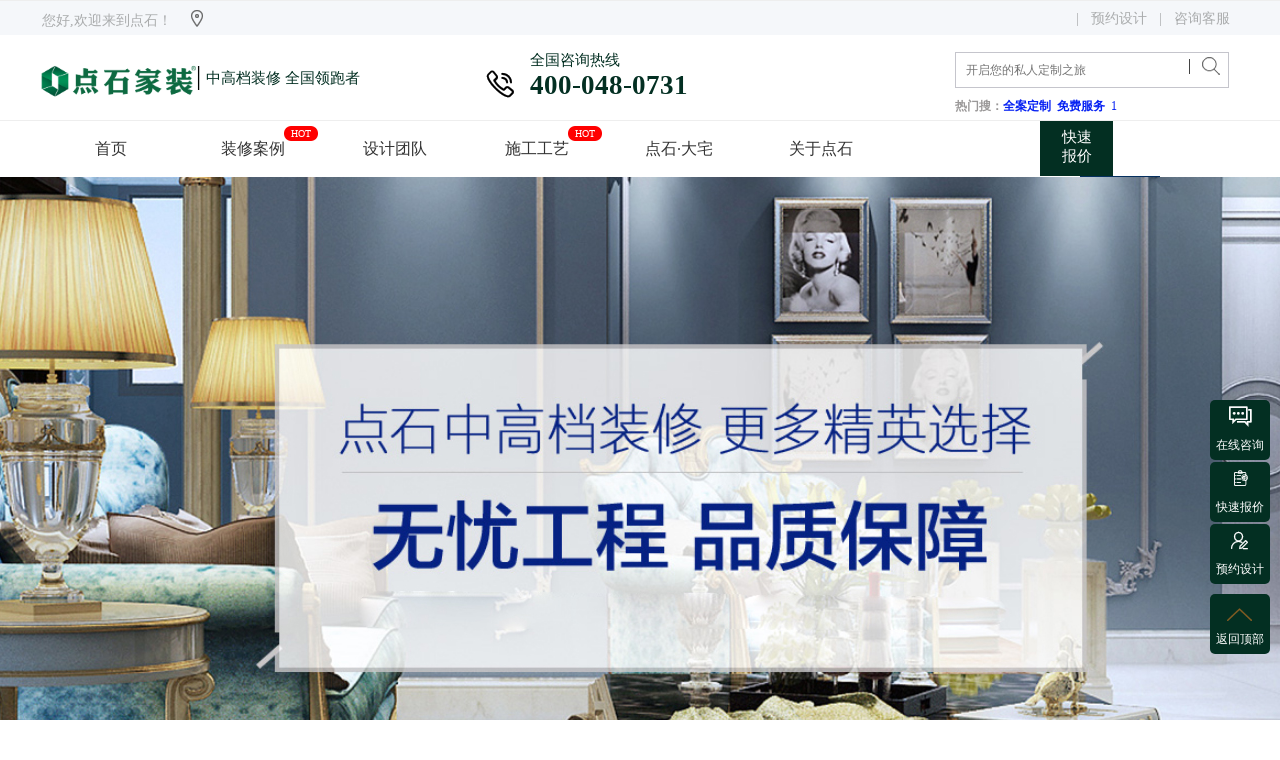

--- FILE ---
content_type: text/html
request_url: http://gxlz.dasn.com.cn/zhuanti/gongcheng/
body_size: 3170
content:
<!DOCTYPE html PUBLIC "-//W3C//DTD XHTML 1.0 Transitional//EN" "http://www.w3.org/TR/xhtml1/DTD/xhtml1-transitional.dtd">
<html xmlns="http://www.w3.org/1999/xhtml">
<head>
<meta http-equiv="Content-Type" content="text/html; charset=utf-8" />
<meta name="viewport" id="viewport" content="width=1800,initial-scale=1.0,max-scale=1.0,user-scalable=0" />
<title>长沙点石家装_湖南点石装饰设计工程有限公司【官方网站】</title>
<meta name="description" content="点石家装，大宅装修真专家。是湖南乃至全国首个确定和树立墅装标准的装饰公司，力求成为大宅装修领域的领导品牌。" />
<meta name="keywords" content="点石家装,长沙大宅装修,长沙高端装修" /> 
<link href="/zhuanti/base.css" type="text/css" rel="Stylesheet" />
<link href="/zhuanti/gongcheng/style.css" rel="stylesheet" type="text/css" />
  
<!--<script src="/public/home/js/mobile.js" type="text/javascript"></script>-->
<link href="/public/home/css/style.css" type="text/css" rel="Stylesheet" />
<script src="/public/home/js/jquery.js" type="text/javascript"></script>
<script src="/public/home/js/jquery.cookies.js" type="text/javascript"></script>
<script src="/public/home/js/common.js" type="text/javascript"></script> 
<link href="/zhuanti/zhuanti_public.css" type="text/css" rel="Stylesheet" />

 <script type="text/javascript">
        window._agl = window._agl || [];
        (function () {
            _agl.push(
                ['production', '_f7L2XwGXjyszb4d1e2oxPybgD']
            );
            (function () {
                var agl = document.createElement('script');
                agl.type = 'text/javascript';
                agl.async = true;
                agl.src = 'https://fxgate.baidu.com/angelia/fcagl.js?production=_f7L2XwG
Xjyszb4d1e2oxPybgD';
                var s = document.getElementsByTagName('script')[0];
                s.parentNode.insertBefore(agl, s);
            })();
        })();
    </script>

<base target="_blank" />
<style>
    #headerf {
	font-family: 微软雅黑;
    }
    body{margin: 0;}
</style>
<script type="text/javascript">
    function baomingrenshu() {
       // do_baomingrenshu("/zhuanti/gongcheng/baomingrenshu.php?today=1",$("#area4 .div6,#area28 .div6"));
    }
    $(function () {
	    $("#nav_baozhang").addClass("current");
		//baomingrenshu();
		//do_baoming($("#btn_submit"),$("#txt_name"),$("#txt_tel"),$("#txt_loupan"),$("#txt_mianji"),43);
		//do_baoming($("#btn_submit1"),$("#txt_name1"),$("#txt_tel1"),$("#txt_loupan1"),$("#txt_mianji1"),43);
		 $("#btn_submit").click(function(){
		    var obj=$(this);
		    var _name=$("#txt_name");
		    var val_name=$.trim(_name.val());
		    if(val_name.length<=0){alert("温馨提示：请输入您的真实姓名！");_name.focus();_name.select();return false;}
		    var _tel=$("#txt_tel");
		    var val_tel=$.trim(_tel.val());
		    if(!regex_number.test(val_tel)){alert("温馨提示：联系电话格式不正确！");_tel.focus();_tel.select();return false;}
		    var _loupan=$("#txt_loupan");
		    var val_loupan=$.trim(_loupan.val());
		    //if(val_loupan.length<=0){alert("温馨提示：请输入您房子的楼盘名称！");_loupan.focus();_loupan.select();return false;}
		    var _mianji=$("#txt_mianji");
		    var val_mianji=$.trim(_mianji.val());
	    //        if(val_mianji.length<=0){alert("温馨提示：请输入您房子的面积！");_mianji.focus();_mianji.select();return false;}
		    val_name=encodeURIComponent(val_name);
		    val_tel=encodeURIComponent(val_tel);
		    val_loupan=encodeURIComponent(val_loupan);
		    val_mianji=encodeURIComponent(val_mianji);
		    var val_content=encodeURIComponent("[来源页面："+document.title+"]");
		    var url=encodeURIComponent(location.href);
		    var sourceid=obj.attr("sourceid");
		    if(!sourceid){sourceid=43;}
		    // window.open("http://i.dasn.com.cn/index.php/calltel/dooperate?name="+val_name+"&tel="+val_tel+"&loupan="+val_loupan+"&mianji="+val_mianji+"&content="+val_content+"&url="+url+"&sourceid="+sourceid);
		    _name.val("");
		    _tel.val("");
		    _loupan.val("");
		    _mianji.val("");
		    //setTimeout(baomingrenshu,1000*3);
			var urll="http://i.dasn.com.cn/index.php/calltel/dooperate?name="+val_name+"&tel="+val_tel+"&loupan="+val_loupan+"&mianji="+val_mianji+"&content="+val_content+"&url="+url+"&sourceid="+sourceid+"&json_str=1";
			$.ajax({
			 type:"POST",
			 url:urll,
			 dataType:"json",
			 cache:false,
			 success:function(res){
			   if(res.errCode == '0' && res.msg == 'SUCCESS'){
			   window._agl && window._agl.push(['track', ['success', {t: 3}]]);
			   alert("温馨提示：您的信息已提交，请留意400客服来电，有惊喜");
			   }else{
			     alert(res.msg)
			   }
			 }
			});
		    return false;
		});
		$("#btn_submit1").click(function(){
		    var obj=$(this);
		    var _name=$("#txt_name1");
		    var val_name=$.trim(_name.val());
		    if(val_name.length<=0){alert("温馨提示：请输入您的真实姓名！");_name.focus();_name.select();return false;}
		    var _tel=$("#txt_tel1");
		    var val_tel=$.trim(_tel.val());
		    if(!regex_number.test(val_tel)){alert("温馨提示：联系电话格式不正确！");_tel.focus();_tel.select();return false;}
		    var _loupan=$("#txt_loupan1");
		    var val_loupan=$.trim(_loupan.val());
		    //if(val_loupan.length<=0){alert("温馨提示：请输入您房子的楼盘名称！");_loupan.focus();_loupan.select();return false;}
		    var _mianji=$("#txt_mianji1");
		    var val_mianji=$.trim(_mianji.val());
	    //        if(val_mianji.length<=0){alert("温馨提示：请输入您房子的面积！");_mianji.focus();_mianji.select();return false;}
		    val_name=encodeURIComponent(val_name);
		    val_tel=encodeURIComponent(val_tel);
		    val_loupan=encodeURIComponent(val_loupan);
		    val_mianji=encodeURIComponent(val_mianji);
		    var val_content=encodeURIComponent("[来源页面："+document.title+"]");
		    var url=encodeURIComponent(location.href);
		    var sourceid=obj.attr("sourceid");
		    if(!sourceid){sourceid=43;}
		    // window.open("http://i.dasn.com.cn/index.php/calltel/dooperate?name="+val_name+"&tel="+val_tel+"&loupan="+val_loupan+"&mianji="+val_mianji+"&content="+val_content+"&url="+url+"&sourceid="+sourceid);
		    _name.val("");
		    _tel.val("");
		    _loupan.val("");
		    _mianji.val("");
		    //setTimeout(baomingrenshu,1000*3);
			var urll="http://i.dasn.com.cn/index.php/calltel/dooperate?name="+val_name+"&tel="+val_tel+"&loupan="+val_loupan+"&mianji="+val_mianji+"&content="+val_content+"&url="+url+"&sourceid="+sourceid+"&json_str=1";
			$.ajax({
			 type:"POST",
			 url:urll,
			 dataType:"json",
			 cache:false,
			 success:function(res){
			   if(res.errCode == '0' && res.msg == 'SUCCESS'){
			   window._agl && window._agl.push(['track', ['success', {t: 3}]]);
			   alert("温馨提示：您的信息已提交，请留意400客服来电，有惊喜");
			   }else{
			     alert(res.msg)
			   }
			 }
			});
		    return false;
		});
		
		
    });
</script>
</head>
<body class="p_zhuanti p_t_24"> 
    <!--头部欢迎栏目-->
<style type="text/css">
@font-face {
  font-family: 'iconfont';
  src: url('/Public/font_333060/iconfont.eot');
  src: url('/Public/font_333060/iconfont.eot?#iefix') format('embedded-opentype'),
  url('/Public/font_333060/iconfont.woff') format('woff'),
  url('/Public/font_333060/iconfont.ttf') format('truetype'),
  url('/Public/font_333060/iconfont.svg#iconfont') format('svg');
}
.iconfont{
  font-family:"iconfont" !important;
  font-size:16px;font-style:normal;
  -webkit-font-smoothing: antialiased;
  -webkit-text-stroke-width: 0.2px;
  -moz-osx-font-smoothing: grayscale;
}
</style>
<div class="topnav"></div>
<div class="headera"></div>
<script type="text/javascript">
 $(document).ready(function(){
  $('.topnav').load('/Application/Home/View/default/Common/topnav.html');
  $('.headera').load('/Application/Home/View/default/Common/header.html');
 });
</script>

<!--头部导航结束--> 

<div id="area">
	<!--主题部分开始-->
	<div id="area1" class="area"></div>
	<div id="area2" class="area">
	 <div class="box">
			<div class="div6">213</div>
			<div class="common1 div1"><input type="text" id="txt_name1" placeholder="怎么称呼您" /></div>
			<div class="common1 div2"><input type="text" id="txt_tel1" placeholder="请输入您的手机号" /></div>
			<div class="common1 div3" style="display:none;"><input type="text" id="txt_loupan1" /></div>
			<div class="common1 div4" style="display:none;"><input type="text" id="txt_mianji1" /></div>
			<div class="div5"><button id="btn_submit1" data-agl-cvt="5"></button></div>
		</div>
	</div>
	<div id="area3" class="area"></div>
	<div id="area4" class="area">
		
	</div>
	<div id="area5" class="area"></div>
	<div id="area6" class="area"></div>
	<div id="area7" class="area"></div>
	<div id="area8" class="area"></div>
	<div id="area9" class="area"></div>
	<div id="area10" class="area">
	 <div class="box">
			<div class="common1 div1"><input type="text" id="txt_name" placeholder="怎么称呼您" /></div>
			<div class="common1 div2"><input type="text" id="txt_tel" placeholder="请输入您的手机号" /></div>
			<div class="common1 div3" style="display:none;"><input type="text" id="txt_loupan" /></div>
			<div class="common1 div4" style="display:none;"><input type="text" id="txt_mianji" /></div>
			<div class="div5"><button id="btn_submit" data-agl-cvt="5"></button></div>
			<div class="div6">231</div>
		</div>
	</div>
	
    <!--主题部分结束-->
</div> 

<!--底部导航栏目--> 
<div class="footer"></div>
<script type="text/javascript">
 $(document).ready(function(){
  $('.footer').load('/Application/Home/View/default/Common/footer.html');

 });
</script>
<style>
.gszz{position:fixed;top:0px;left:30%;margin:0 auto;display:none;width:500px;height:600px;z-index:999;}	
.gszz img{height:100%;width:100%} 
</style>
<script>
    $('#gszza').hover(function(){
	    $('.gszz').css('display','block');
    },function(){
	    $('.gszz').css('display','none');
    })
</script>
<div class="gszz">
	<img src="/Public/images/ds_gs.jpg"/>
</div>

<style>
.gszz{position:fixed;top:0px;left:30%;margin:0 auto;display:none;width:500px;height:600px;z-index:999;}	
.gszz img{height:100%;width:100%} 
</style>
<script>
    $('#gszza').hover(function(){
	    $('.gszz').css('display','block');
    },function(){
	    $('.gszz').css('display','none');
    })
</script>
<div class="gszz">
	<img src="/Public/images/ds_gs.jpg"/>
</div>

<style>
    .box2 a span{margin: 0 0 0 10px;}
</style>

<!--底部导航结束-->

</body></html>

<script src="/public/home/js/count.js" type="text/javascript"></script> 
<script src="/zhuanti/base.js" type="text/javascript"></script>

--- FILE ---
content_type: text/html
request_url: http://gxlz.dasn.com.cn/Application/Home/View/default/Common/topnav.html
body_size: 2216
content:
<style>
    #topnav div span{
	color:#666666;
    }
    .city_chg:hover{cursor: pointer;}
    #city_list .areatop{display: inline-block;overflow: overlay;}
    #city_list .areatop .list1{width: 18%; min-width: 70px; display: inline-block;  float: left;} 
    #city_list .areatop .list2{width: 80%; display: inline-block;  float: left;}
    #city_list .areatop .list1 div{width: 70px;height: 38px;line-height: 38px;text-align: center;font-size: 16px;font-weight: 600;color:#666666;display: inline-block;}
    #city_list .areatop .list2 div{min-width: 70px;height: 38px;line-height: 38px;text-align: center;font-size: 16px;font-weight: 500;color:#666666;display: inline-block;}
    #city_list .areatop .list2 div:hover{background: #183078;color: #fff;}
    .list2-1 div{margin-left: 2px;}
    .fl{float: left;}
    #weixin_qr{margin: 36px 0px 0px 67%;}
    
/*    @media screen and (max-width: 1601px) {  
    #weixin_qr{margin: 36px 0px 0px 64%;}
    }
    @media screen and (max-width: 1401px) { 
    #weixin_qr{margin: 36px 0px 0px 61%;}
    }
    @media screen and (max-width: 1251px) { 
    #weixin_qr{margin: 36px 0px 0px 58%;}
    }*/
  
</style>  
    <!--引入阿里矢量图地址-->
    <style type="text/css">
    @font-face {
      font-family: 'iconfont';
      src: url('/Public/font_333060/iconfont.eot');
      src: url('/Public/font_333060/iconfont.eot?#iefix') format('embedded-opentype'),
      url('/Public/font_333060/iconfont.woff') format('woff'),
      url('/Public/font_333060/iconfont.ttf') format('truetype'),
      url('/Public/font_333060/iconfont.svg#iconfont') format('svg');
    }
    .iconfont{
      font-family:"iconfont" !important;
      font-size:16px;font-style:normal;
      -webkit-font-smoothing: antialiased;
      -webkit-text-stroke-width: 0.2px;
      -moz-osx-font-smoothing: grayscale;
    }
</style>
<div class="main-top mainarea" style="background: #d1d1d2;width: 100%; height: 35px; position: absolute;">

    <div id="topnav" style="width:1200px;height:35px;color:#b0aeae;overflow: hidden; z-index: 9999;margin: 0 auto;">    
<!--	<div style="margin-top: 8px;width:18%;text-align: right;line-height: 20px;display: inline-block;float: left;color:#666666;">
	    &nbsp;
	</div>-->
	<div style="margin-top: 8px;width:600px;text-align: left;line-height: 20px;display: inline-block;float: left;">
	    <span style="margin-left: 2px;margin-right: 10px;">欢迎来到点石</span>
	    <span style="margin-left: 2px;">
		<!--<img src="/Public/images/addr01.png" style="height: 18px; margin-top: -2px;">--> 
		<div class="icon icon-green radius icon-list-fun" style="height: 19px;line-height: 19px;display: inline-block;width: 20px;">
		       <i style="font-size: 18px;padding-top:0px;margin-top:0px;line-height: 19px;" class="aui-iconfont iconfont">&#xe650;</i></div>
	    </span>
	    <span class="city_name">长沙</span>
	    <span class="city_chg" onclick="city_chg();" style="display:none;">【切换】</span>
	</div>

	<div style="margin-top: 8px;width:590px;text-align: right;line-height: 20px;display: inline-block;float: left;" class="topn">
	    <span class="weixin_qr"><img src="/Public/images/weixin01.png" style="height: 18px; margin-top: -3px;"></span>
	    <span class="weixin_qr" style="margin-left: 5px;">关注微信公众账号</span>
	    <span class="weixin_qr" style="margin:0 10px 0 10px;"><img src="/Public/images/down01.png" style="height: 7px; margin-top:0px;"></span>
	    <span>咨询电话</span>
	    <span class="companytel" style="font-size: 18px;margin-left: 5px;display:none;">400 048 0731</span>
	</div>
<!--	<div style="margin-top: 8px;width:16.5%;text-align: right;line-height: 20px;display: inline-block;float: left;color:#666666;">
	    &nbsp;
	</div>-->
    </div>     
</div>
<!--城市切换-->
<div id="top-list" class="mainarea" style="">
    <div id="city_list" style="height: 260px; width: 384px;background: #fff; margin: 36px 0px 0px 110px; z-index: 2147483647;position: absolute;display: none;">
	<div style="width: 100%;height: 100%;background: #fff;padding: 10px;">
	    <div class="areatop">
		<div class="list1"><div class="fl">A-M</div></div>
		<div class="list2 list2-1">
		    <a href="http://www.dasn.com.cn" target="_self" style="text-decoration:none;"><div class="fl">长沙</div></a>
		    <a href="http://cd.dasn.com.cn" target="_self" style="text-decoration:none;"><div class="fl">常德</div></a>
		    <a href="http://cz.dasn.com.cn" target="_self" style="text-decoration:none;"><div class="fl">郴州</div></a>
		    <a href="http://hh.dasn.com.cn" target="_self" style="text-decoration:none;"><div class="fl">怀化</div></a>
		    <a href="http://hy.dasn.com.cn" target="_self" style="text-decoration:none;"><div class="fl">衡阳</div></a>
			<a href="http://gzhz.dasn.com.cn" target="_self" style="text-decoration:none;"><div class="fl">惠州</div></a>
			<a href="http://gxlz.dasn.com.cn" target="_self" style="text-decoration:none;"><div class="fl">柳州</div></a>
			<a href="http://gxnn.dasn.com.cn" target="_self" style="text-decoration:none;"><div class="fl">南宁</div></a>
			
		</div>
	    </div>
	    <div class="areatop">
		<div class="list1"><div class="fl">I-P</div></div>
		<div class="list2"> 
		    <a href="http://nx.dasn.com.cn" target="_self" style="text-decoration:none;"><div class="f1">宁乡</div></a> 
		    <a href="http://js.dasn.com.cn" target="_self" style="text-decoration:none;"><div class="f1">吉首</div></a>	
		    <a href="http://ld.dasn.com.cn" target="_self" style="text-decoration:none;"><div class="f1">娄底</div></a>	
		    <a href="http://ly.dasn.com.cn" target="_self" style="text-decoration:none;"><div class="f1">浏阳</div></a>
		    <a href="http://leiyang.dasn.com.cn" target="_self" style="text-decoration:none;"><div class="f1">耒阳</div></a>		
		    <a href="http://liling.dasn.com.cn" target="_self" style="text-decoration:none;"><div class="f1">醴陵</div></a>		    
		</div>
	    </div>
	    <div class="areatop">
		<div class="list1"><div class="fl">Q-Z</div></div>
		<div class="list2">
		    <a href="http://sy.dasn.com.cn" target="_self" style="text-decoration:none;"><div class="f1">邵阳</div></a>	
		    <a href="http://xt.dasn.com.cn" target="_self" style="text-decoration:none;"><div class="f1">湘潭/湘乡</div></a>		
		    <a href="http://xh.dasn.com.cn" target="_self" style="text-decoration:none;"><div class="f1">新化</div></a>	
		    <a href="http://yy.dasn.com.cn" target="_self" style="text-decoration:none;"><div class="f1">岳阳</div></a>	
		    <a href="http://yi.dasn.com.cn" target="_self" style="text-decoration:none;"><div class="f1">益阳</div></a>	
		    <a href="http://yz.dasn.com.cn" target="_self" style="text-decoration:none;"><div class="f1">永州</div></a>		
		    <a href="http://zjj.dasn.com.cn" target="_self" style="text-decoration:none;"><div class="f1">张家界</div></a>		
		    <a href="http://zz.dasn.com.cn" target="_self" style="text-decoration:none;"><div class="f1">株洲</div></a>		    
		</div>	    
	    </div>
	</div>
    </div>
    <!--微信二维码-->
    <div id="weixin_qr" style="height: 100px; width: 100px;  z-index: 2147483647;position: absolute;display: none;margin-left: 900px;display: none;">
	<img src="/Public/images/weixin.png" style="width: 100%;height: 100%;">
    </div>
</div>
<script>
    $(function(){
	//$("#city_list").css("display","block");
        setTimeout("showds()",2000);
    })
    function showds(){
        $(".city_chg").css("display","inline-block");
        $(".companytel").css("display","inline-block");
    }
//    切换城市
    function city_chg(){
	//alert("citys");
	if($("#city_list").css("display")=="none"){
	    $("#city_list").css("display","block");
	}else{
	    $("#city_list").css("display","none");
	}
    } 
    $(".city_chg").hover(function(){ 
		$("#city_list").css("display","block");
	},function(){});
    $("#city_list").hover(function(){ 
	},function(){$("#city_list").css("display","none");});
//	显示微信二维码
    $(".weixin_qr").hover(function(){
		$("#weixin_qr").css("display","block");
	},function(){$("#weixin_qr").css("display","none");});
</script>

--- FILE ---
content_type: text/html
request_url: http://gxlz.dasn.com.cn/Application/Home/View/default/Common/header.html
body_size: 7203
content:
    <!--引入阿里矢量图地址-->
<style type="text/css">
@font-face {
  font-family: 'iconfont';  /* project id 2450150 */
  src: url('//at.alicdn.com/t/font_2450150_2u02cxbam0t.eot');
  src: url('//at.alicdn.com/t/font_2450150_2u02cxbam0t.eot?#iefix') format('embedded-opentype'),
  url('//at.alicdn.com/t/font_2450150_2u02cxbam0t.woff2') format('woff2'),
  url('//at.alicdn.com/t/font_2450150_2u02cxbam0t.woff') format('woff'),
  url('//at.alicdn.com/t/font_2450150_2u02cxbam0t.ttf') format('truetype'),
  url('//at.alicdn.com/t/font_2450150_2u02cxbam0t.svg#iconfont') format('svg');
}
.iconfont{
    font-family:"iconfont" !important;
    font-size:16px;font-style:normal;
    -webkit-font-smoothing: antialiased;
    -webkit-text-stroke-width: 0.2px;
    -moz-osx-font-smoothing: grayscale;}
</style>
<style> 
   
    /*float dialog end*/
    #headerf { margin:0 auto; width: 1200px; height: 85px;overflow: hidden; z-index: 9990; background-color: #ffffff;opacity: 1;font-family: 微软雅黑;}
    #headerf div a .current{color:#fff;font-weight: 600;}
    #headerf .div1 { position: relative; margin: 0 0 0 0; width:350px;min-width: 200px; height: 85px; overflow: hidden;float: left; }
    #headerf .div1 img{position: relative; width: 100%; max-width: 192px; float: left; margin-top: 15px;}    
    #headerf .div2 { float: left;width: 850px; height: 55px; padding-left: 0%; margin: 0 0 0 0; overflow: hidden; float: left;}
    #headerf .div2 div {width:14.2%; height: 55px; text-align: center;line-height: 55px;}
	
    #headerf .div2 a div {font-size: 16px;font-weight: 500;color:#333333;text-decoration:none;float: left;}   
    #headerf .div2 a div:hover,#headerf .div2 a div.current {font-weight: 500;}
   
	#headerf a:hover #nav_layer3{display: block; }
    #headerf .div3 { position: relative;font-size: 18px;font-weight: 600;color:#5f5d5d; overflow: hidden; line-height: 85px; }
    #headerf .div3 .tel{ width: 175px;line-height: 85px;height: 85px;float: left;}
    #headerf .div3 .tel a:hover {color:#DF0010;}    
    #headerf .div3 .search{ width: 200px;line-height: 85px;height: 85px;float: left;padding-top:40px;}
    #headerf .div3 .tel a:hover {color:#00352d;}    
    #headerf .div3 .tel{ width: 185px;}       
    #headerf .div3 .tel .div01{ width: 42px;}     
    #headerf .div3 .tel .div02{ width: 142px;height: 85px;}   
    .search .keyword {float: left;width:260px;    height: 32px;line-height: 32px;color: #969393;margin-top:0px; padding-left: 10px;border: 1px solid #c5c5cc;font-size: 12px;font-weight: 500;font-family: 微软雅黑; }
    #headerf .div4{width: 224px;margin-left: 0px; }
    
    .s-span1 {height: 36px;  font-size: 12px;  line-height: 36px;   display: inline-block;    float: left;   font-weight: 500;  color: #9a9898;   font-family: 微软雅黑;}
    .s-span1 a{height: 36px;  font-size: 12px;  line-height: 36px; }
    .s-content1,.s-content2{color: #2e4f89}
    
    #nav_layer1{display: none;
			position: absolute; width: 100%;height: 70px; background: #003b32;opacity:0.9;z-index:99999999999;
    }
    #nav_layer3{display: none;
			position: absolute; width: 100%;height: 70px; background: #003b32;opacity:0.9;z-index:99999999999;
    }
    #nav_layer5{display: none;
			position: absolute; width: 100%;height: 70px; background: #003b32;opacity:0.9;z-index:99999999999;
    }
    #nav_layer6{display: none;
			position: absolute; width: 100%;height: 70px;background: #003b32;opacity:0.9;z-index:99999999999;
    }
    
    .headerf_nav div{width: 100%;height: 60px;margin: 3px 0 0 0;overflow: hidden;color:#fff;}
    .headerf_nav div .div1{width: 30%;display: inline-block; float: left; text-align: center; margin-top:0px;margin-left:10%}
    .headerf_nav div:hover div {color:#fff;}
    .headerf_nav div .div1 .icon {width:100%;height: 100%;margin: 0;}
    .headerf_nav div .div2{width: 50%;display: inline-block; float: left; text-align: left; margin-top: 0px;font-size: 16px;line-height: 60px;}   
    
    @media screen and (max-width: 1200px) {  
    }
	
	
	#topnav div span{
    color:#666666;
    }
    .city_chg:hover{cursor: pointer;}
    #city_list .areatop{display: inline-block;overflow: overlay;}
    #city_list .areatop .list1{width: 18%; min-width: 70px; display: inline-block;  float: left;} 
    #city_list .areatop .list2{width: 80%; display: inline-block;  float: left;}
    #city_list .areatop .list1 div{width: 70px;height: 38px;line-height: 38px;text-align: center;font-size: 16px;font-weight: 600;color:#666666;display: inline-block;}
    #city_list .areatop .list2 div{min-width: 70px;height: 38px;line-height: 38px;text-align: center;font-size: 16px;font-weight: 500;color:#666666;display: inline-block;}
    #city_list .areatop .list2 div:hover{background: #183078;color: #fff;}
    .list2-1 div{margin-left: 2px;}
    .fl{float: left;}

	.fixedX{
	 position:fixed;
	 top:0px;
	 left:0px;
	 width:100%;
	}
    

    
</style>

<div >
<div class="main-top mainarea" style="background: #f5f7fa;width: 100%; height: 35px; position: absolute;border-top:1px solid #eeeeee;border-bottom:1px solid #eeeeee;">
    <div id="topnav" style="width:1200px;height:35px;color:#b0aeae;overflow: hidden; z-index: 9999;margin: 0 auto;">    
<!--    <div style="margin-top: 8px;width:18%;text-align: right;line-height: 20px;display: inline-block;float: left;color:#666666;">
        &nbsp;
    </div>-->
    <div style="margin-top: 8px;width:600px;text-align: left;line-height: 20px;display: inline-block;float: left;">
        <span style="margin-left: 2px;margin-right: 10px;color:#aaacad">您好,欢迎来到点石！</span>
        <span style="margin-left: 2px;">
        <!--<img src="/Public/images/addr01.png" style="height: 18px; margin-top: -2px;">--> 
        <div class="icon icon-green radius icon-list-fun" style="height: 19px;line-height: 19px;display: inline-block;width: 20px;">
               <i style="font-size: 18px;padding-top:0px;margin-top:0px;line-height: 19px;" class="aui-iconfont iconfont">&#xe622;</i></div>
        </span>
        <span class="city_name" style="color:#424242;display:none;">长沙</span>
        <span class="city_chg" onclick="city_chg();" style="display:none;color:#424242">城市分站</span>
    </div>

    <div style="margin-top: 8px;width:590px;text-align: right;line-height: 20px;display: inline-block;float: left;" class="topn">
        <!-- <span class="weixin_qr"><img src="/Public/images/weixin01.png" style="height: 18px; margin-top: -3px;"></span> -->
        <span class="weixin_qr" style="margin-left: 5px;color:#aaacad;display:none;">关注公众号</span>
       <!--  <span class="weixin_qr" style="margin:0 10px 0 10px;"><img src="/Public/images/down01.png" style="height: 7px; margin-top:0px;"></span> -->
	    <span style="color:#aaacad">&nbsp;&nbsp;|&nbsp;&nbsp;<span>
		<a href="/q/"><span style="color:#aaacad">预约设计</span></a>
		 <span style="color:#aaacad">&nbsp;&nbsp;|&nbsp;&nbsp;<span>
      <a href="/q/">  <span style="color:#aaacad">咨询客服</span></a>
        <!-- <span class="companytel" style="font-size: 18px;margin-left: 5px;display:none;">400 048 0731</span> -->
    </div>
<!--    <div style="margin-top: 8px;width:16.5%;text-align: right;line-height: 20px;display: inline-block;float: left;color:#666666;">
        &nbsp;
    </div>-->
    </div>     
</div>

<!--城市切换-->
<div id="top-list" class="mainarea" style="">
    <div id="city_list" style="height: 285px; width: 384px;background: #fff; margin: 36px 0px 0px 110px; z-index: 2147483647;position: absolute;display: none;">
    <div style="width: 100%;height: 100%;background: #fff;padding: 10px;">
        <div class="areatop">
        <div class="list1"><div class="fl">A-M</div></div>
		<div class="list2 list2-1">
		    <a href="http://www.dasn.com.cn" target="_self" style="text-decoration:none;"><div class="fl">长沙</div></a>
		    <a href="http://cd.dasn.com.cn" target="_self" style="text-decoration:none;"><div class="fl">常德</div></a>
		    <a href="http://cz.dasn.com.cn" target="_self" style="text-decoration:none;"><div class="fl">郴州</div></a>
		    <a href="http://hh.dasn.com.cn" target="_self" style="text-decoration:none;"><div class="fl">怀化</div></a>
		    <a href="http://hy.dasn.com.cn" target="_self" style="text-decoration:none;"><div class="fl">衡阳</div></a>
			<a href="http://gzhz.dasn.com.cn" target="_self" style="text-decoration:none;"><div class="fl">惠州</div></a>
			<a href="http://gxlz.dasn.com.cn" target="_self" style="text-decoration:none;"><div class="fl">柳州</div></a>
			<a href="http://gxnn.dasn.com.cn" target="_self" style="text-decoration:none;"><div class="fl">南宁</div></a>
			
		</div>
        </div>
        <div class="areatop">
        <div class="list1"><div class="fl">I-P</div></div>
        <div class="list2"> 
		    <a href="http://nx.dasn.com.cn" target="_self" style="text-decoration:none;"><div class="f1">宁乡</div></a> 
            <a href="http://js.dasn.com.cn" target="_self" style="text-decoration:none;"><div class="f1">吉首</div></a>   
            <a href="http://ld.dasn.com.cn" target="_self" style="text-decoration:none;"><div class="f1">娄底</div></a>   
            <a href="http://ly.dasn.com.cn" target="_self" style="text-decoration:none;"><div class="f1">浏阳</div></a>
            <a href="http://leiyang.dasn.com.cn" target="_self" style="text-decoration:none;"><div class="f1">耒阳</div></a>      
            <a href="http://liling.dasn.com.cn" target="_self" style="text-decoration:none;"><div class="f1">醴陵</div></a>           
        </div>
        </div>
        <div class="areatop">
        <div class="list1"><div class="fl">Q-Z</div></div>
        <div class="list2">
            <a href="http://sy.dasn.com.cn" target="_self" style="text-decoration:none;"><div class="f1">邵阳</div></a>   
            <a href="http://xt.dasn.com.cn" target="_self" style="text-decoration:none;"><div class="f1">湘潭/湘乡</div></a>        
            <a href="http://xh.dasn.com.cn" target="_self" style="text-decoration:none;"><div class="f1">新化</div></a>   
            <a href="http://yy.dasn.com.cn" target="_self" style="text-decoration:none;"><div class="f1">岳阳</div></a>   
            <a href="http://yi.dasn.com.cn" target="_self" style="text-decoration:none;"><div class="f1">益阳</div></a>   
            <a href="http://yz.dasn.com.cn" target="_self" style="text-decoration:none;"><div class="f1">永州</div></a>       
            <a href="http://zjj.dasn.com.cn" target="_self" style="text-decoration:none;"><div class="f1">张家界</div></a>     
            <a href="http://zz.dasn.com.cn" target="_self" style="text-decoration:none;"><div class="f1">株洲</div></a>           
        </div>      
        </div>
    </div>
    </div>
    <!--微信二维码-->
	<div style="width:100%;margin:0 auto;height:auto;">
	  <div style="width:1200px;height:auto;">
	    <div id="weixin_qr" style="height: 100px; width: 100px;  z-index: 2147483647;position: absolute;display: none;margin-left: 937px;margin-top:35px;display: none;">
        <img src="/Public/images/weixin.png" style="width: 100%;height: 100%;">
        </div>
	  </div>
	</div>
</div>
<script>
    $(function(){
    //$("#city_list").css("display","block");
        setTimeout("showds()",2000);
    })
    function showds(){
        $(".city_chg").css("display","inline-block");
        $(".companytel").css("display","inline-block");
    }
//    切换城市
    function city_chg(){
    //alert("citys");
    if($("#city_list").css("display")=="none"){
        $("#city_list").css("display","block");
    }else{
        $("#city_list").css("display","none");
    }
    } 
    $(".city_chg").hover(function(){ 
        $("#city_list").css("display","block");
    },function(){});
    $("#city_list").hover(function(){ 
    },function(){$("#city_list").css("display","none");});
//  显示微信二维码
    $(".weixin_qr").hover(function(){
        $("#weixin_qr").css("display","block");
    },function(){$("#weixin_qr").css("display","none");});
</script> 


<div class="mainarea" style="background-color: #ffffff;width: 100%; height: 85px; /* margin-top: 35px; */ position: relative; top: 35px;border-bottom:1px solid #eeeeee;">

<div id="headerf" style="height:84px;">
  <a href="/" title="中高端用户信赖的品牌">
    <div class="div1" style="width: 400px;">
	    <div style="height:52px;width:156px;margin-top:20px;float:left;">
		 <img src="/Public/images/logo.png" style="height:100%;width:100%;margin-top:0;" alt="长沙点石家装" />	
		</div>
		<div style="float:left;height:35px;font-size:26px;padding-top:26px;font-weight:200;">|</div>
		<div style="height:35px;width:210px;float:left;padding-left:5px;padding-top:34px;font-size:15px;font-weight:300;color:#032f22;">
		 中高档装修&nbsp;全国领跑者
		</div>
	     
    </div>
	</a>
	
	<div style="float:left;height:85px;width:300px;margin-left:30px;">
	   <div style="height:60px;width:60px;float:left;margin-top:30px;text-align:center;">
	   <i class="iconfont" style="font-size:35px;">&#xe612;</i>
	   </div>
	   <div style="height:85px;width:240px;float:left;">
	     <div style="margin-top:16px;font-size:15px;color:#032f22;font-weight:500;">全国咨询热线</div>
		 <div style="font-size:27px;color:#032f22;font-weight:600;">400-048-0731</div>
	   </div>
	</div>
  
    <div class="div3 search" style="width: 280px; margin-left: 185px;padding-top: 17px; height: 75px;display: inline-block;">
	<form target="_blank" id="form_search" action="/index.php/home/other/search">
	    <div style="display: inline-block;float: left; position: relative;">
		<input type="hidden" name="kwtype" value="0">
		<input id='keyword' name="keyword" type="text" class="style1 keyword" style="outline:none;" value="" placeholder="开启您的私人定制之旅" onfocus="if (value ==&#39;开启您的私人定制之旅&#39;){value =&#39;&#39;}" onblur="if (value ==&#39;&#39;){value=&#39;开启您的私人定制之旅&#39;}">
		<img onclick="go_search();" src="/Public/images/search_logo2.png" style="position: absolute; top: 5px; margin-left: -40px;">
	    </div>
	    <div id="btnsearch" onclick="go_search();" style="display:none;">搜&nbsp;&nbsp;&nbsp;&nbsp;索</div>
	    <!--<input type="submit" value="输入关键词搜索" class="style2" title="输入关键词搜索">-->
	    <a href="javascript:go_search();" style="display: none;">
		<img src="/Public/home/images/logo_search.png" style="border:none;float: left; height:30px;margin-top: -5px;">
	    </a>
	</form>  
	<div class="cache-search" style="display: inline-block;line-height: 36px; height: 36px;  overflow: hidden;  width: 100%;">
	    <span class="s-span1" style="font-weight: 600;">热门搜：</span>
	    <span class="s-span1"><a href="/zhuanti/quanfang" target="_blank" class="hsearch" style="text-decoration: none;color: #0722f3; font-weight: 600; font-family: 微软雅黑;">全案定制&nbsp;&nbsp;</a></span>
	    <span class="s-span1"><a href="/zhuanti/brand" target="_blank" class="hsearch" style="text-decoration: none;color: #0722f3; font-weight: 600; font-family: 微软雅黑;">免费服务&nbsp;&nbsp;</a></span>
	    <span class="s-span1 s-content1"><a href="/zhuanti/gongyi" target="_blank" class="hsearch" style="text-decoration: none;color: #0722f3; font-weight: 600; font-family: 微软雅黑;">施工工艺&nbsp;&nbsp;</a></span>
	    <span class="s-span1 s-content2" style="margin-left:5px;display:none;"><a href="/zhuanti/gongcheng" target="_blank" class="hsearch" style="text-decoration: none;color: #0722f3; font-weight: 500; font-family: 微软雅黑;">工程服务&nbsp;&nbsp;</a></span>
	</div>
    </div>

</div> 
</div>

<style>
.xian{
display:inline-block;
line-height:20px;
border:1px solid #red;
}
.top{
display:inline-block;
margin-left:28%;
border-top:2px solid #fff;

}
<!-- .top:hover{
border-top:2px solid #06305f;
} -->


</style>
<!-- <div class="top" style="width:68px;">设计团队</div> -->
<div class="aaa">
<div  class="mainarea" style="background-color: #ffffff;width: 100%; height: 55px;  margin-top: 35px;position: relative;">
<div id="headerf" class="bbb" style="height:55px;width:100%;">
    <div style="width:1200px;margin:0 auto; height:55px;">
    <div class="div2" style="width: 1000px;float:left"> 
	<a href="/" target="_blank"><div id="nav_home" class="current" >

	首页
	</div></a>
	<a href="/index.php/home/anli/" target="_blank"><div id="nav_anli">装修案例
	<div style="height:15px;line-height:15px;width:34px;color:#fff;position:absolute;text-align:center;background-color:red;font-size:10px;border-radius:17px;margin-left:102px;margin-top:-50px;">HOT</div>
	</div></a>
	<a href="/index.php/home/shejishi/" target="_blank"><div id="nav_sheji">设计团队</div></a>
	<a href="javascript:void(0);">
	    <div id="nav_oubiao">
		施工工艺
		<div style="height:15px;line-height:15px;width:34px;color:#fff;position:absolute;text-align:center;background-color:red;font-size:10px;border-radius:17px;margin-left:102px;margin-top:-50px;">HOT</div>
	    </div>
	</a>
	<a href="/zhuanti/brand/" target="_blank" style="display:none;"><div id="nav_liyou">五免服务</div></a>
	<a href="http://dazhai.dasn.com.cn/" target="_blank"><div id="nav_dazhai">点石·大宅</div></a>
	<a href="/zhuanti/about" target="_blank"><div id="nav_aboutus">关于点石</div></a>
	
    </div>
   <a href="/q/"> <div style="height:55px;width:73px;float:left;background-color:#032f22;color:#fff;text-align:center;font-size:15px;font-family:微软雅黑;font-weight:500;padding-top:7px;">快速<br/>报价</div></a>	
    
	</div>

</div>

</div>
</div>

<script>
  

  
</script>

<div id="top-list" class="" style="">
    <div class="headerf_nav" id="nav_layer1" style="">

	   <div style="margin:0 auto;width:602px;height:70px;background:none;">
	      <div style="margin:0 auto;width:200px;height:70px;float:left;border-right:1px dashed rgba(255,255,255,0.3)">
		    <a href="/index.php/home/shijin/" target="_blank">
	   <div id="nav_layer11" style="background:none;color:#fff;">
	       <div class="div1">
		   <div class="icon icon-green radius icon-list-fun">
		       <i style="color:#fff;font-size: 30px;padding-top:0px;margin-top:0px;line-height: 60px;" class="aui-iconfont iconfont">&#xe62d;</i></div></div>
	       <div class="div2" style="color:#fff">实景案例</div>	       
	   </div></a>
		 </div>
		
	     <div style="margin:0 auto;width:200px;height:70px;float:left;border-right:1px dashed rgba(255,255,255,0.3)">
		    <a href="/index.php/home/anli/" target="_blank">
	   <div id="nav_layer11" style="background:none;color:#fff;">
	       <div class="div1">
		   <div class="icon icon-green radius icon-list-fun">
		       <i style="color:#fff;font-size: 30px;padding-top:0px;margin-top:0px;line-height: 60px;" class="aui-iconfont iconfont">&#xe62d;</i></div></div>
	       <div class="div2" style="color:#fff">装修案例</div>	       
	   </div></a>
		 </div>
	     <div style="margin:0 auto;width:200px;height:70px;float:left">
		  <a href="/index.php/home/quanjin/" target="_blank">
	   <div id="nav_layer12" style="background:none;color:#fff;">
	      <div class="div1">
		   <div class="icon icon-green radius icon-list-fun">
		       <i style="color:#fff;font-size: 30px;padding-top:0px;margin-top:0px;line-height: 60px;" class="aui-iconfont iconfont">&#xe76b;</i></div></div>
	      <div class="div2" style="color:#fff">全景VR设计</div>
	   </div></a>
		 </div>
	   </div>
	 
    </div>
    <div class="headerf_nav" id="nav_layer3" style="display:none;">
         <div style="margin:0 auto;width:602px;height:70px;background:none;">
		   <div style="margin:0 auto;width:200px;height:70px;float:left;border-right:1px dashed rgba(255,255,255,0.3)">
		     
			 <a href="/zhuanti/gongyi/" target="_blank">
	   <div id="nav_layer31" style=""> 
	       <div class="div1"> 
		   <div class="icon icon-green radius icon-list-fun">
		       <i style="font-size: 30px;padding-top:0px;margin-top:0px;line-height: 60px;" class="aui-iconfont iconfont">&#xe60c;</i></div></div>
	       <div class="div2">施工工艺</div>	       
	   </div></a>
	   
		   </div>
		   <div style="margin:0 auto;width:200px;height:70px;float:left;border-right:1px dashed rgba(255,255,255,0.3)">
		  
		  <a href="/zhuanti/shiliyou/" target="_blank">
	   <div id="nav_layer32" style="">
	      <div class="div1"> 
		   <div class="icon icon-green radius icon-list-fun">
		       <i style="font-size: 30px;padding-top:0px;margin-top:0px;line-height: 60px;" class="aui-iconfont iconfont">&#xe601;</i></div></div>
	      <div class="div2">10大理由</div>
	   </div></a>
		   
		   </div>
		   <div style="margin:0 auto;width:200px;height:70px;float:left; display:none;">
		   
		   <a href="/zhuanti/gongcheng/" target="_blank">
	   <div id="nav_layer33" style="">
	       <div class="div1"> 
		   <div class="icon icon-green radius icon-list-fun">
		       <i style="font-size: 30px;padding-top:0px;margin-top:0px;line-height: 60px;" class="aui-iconfont iconfont">&#xe62a;</i></div></div>
	       <div class="div2">五免服务</div>	       
	   </div></a>
	   
		   </div>
		 </div>
       


      
    </div>
    <div class="headerf_nav" id="nav_layer5" style="display:none;">
	 <div style="margin:0 auto;width:602px;height:70px;background:none;">
	   <div style="margin:0 auto;width:200px;height:70px;float:left;border-right:1px dashed rgba(255,255,255,0.3)">
	     
		 <a href="http://dazhai.dasn.com.cn/" target="_blank">
	   <div id="nav_layer51" style=""> 
	       <div class="div1"> 
		   <div class="icon icon-green radius icon-list-fun">
		       <i style="font-size: 30px;padding-top:0px;margin-top:0px;line-height: 60px;" class="aui-iconfont iconfont">&#xe619;</i></div></div>
	       <div class="div2">点石·大宅</div>	       
	   </div></a>
	   
	   </div>
	   <div style="margin:0 auto;width:200px;height:70px;float:left;border-right:1px dashed rgba(255,255,255,0.3)">
	    
		<a href="http://yatai.dasn.com.cn/" target="_blank">
	   <div id="nav_layer52" style="">
	       <div class="div1"> 
		   <div class="icon icon-green radius icon-list-fun">
		       <i style="font-size: 30px;padding-top:0px;margin-top:0px;line-height: 60px;" class="aui-iconfont iconfont">&#xe619;</i></div></div>
	       <div class="div2">亚太墅装</div>	       
	   </div></a>
	   
	   </div>
	   <div style="margin:0 auto;width:200px;height:70px;float:left; display:none;">
	    
		<a href="http://gz.dasn.com.cn/" target="_blank">
	   <div id="nav_layer53" style="">
	      <div class="div1"> 
		   <div class="icon icon-green radius icon-list-fun">
		       <i style="font-size: 30px;padding-top:0px;margin-top:0px;line-height: 60px;" class="aui-iconfont iconfont">&#xe619;</i></div></div>
	      <div class="div2">点石精公装</div>
	   </div></a>
	   
	   </div>
	 </div>
      
      
       
    </div>

    <div class="headerf_nav" id="nav_layer6" style="display:none;">
	
	 <div style="margin:0 auto;width:610px;height:70px;background:none;">
	   <div style="margin:0 auto;width:200px;height:70px;float:left;border-right:1px dashed rgba(255,255,255,0.3)">
	    
		<a href="/zhuanti/about/" target="_blank">
	   <div id="nav_layer61" style="">
	       <div class="div1">
		   <div class="icon icon-green radius icon-list-fun">
		   
		       <i style="font-size: 30px;padding-top:0px;margin-top:0px;line-height: 60px;" class="aui-iconfont iconfont">&#xe604;</i></div></div>
	       <div class="div2">品牌介绍</div>	       
	   </div></a>
	   
	   </div>
	   <div style="margin:0 auto;width:200px;height:70px;float:left;border-right:1px dashed rgba(255,255,255,0.3)">
	   
	    <a href="/index.php/home/article/index/ftype/4" target="_blank">
	   <div id="nav_layer62" style="">
	      <div class="div1">
		   <div class="icon icon-green radius icon-list-fun">
		       <i style="font-size: 30px;padding-top:0px;margin-top:0px;line-height: 60px;" class="aui-iconfont iconfont">&#xe67a;</i></div></div>
	      <div class="div2">新闻动态</div>
	   </div></a>
	   
	   </div>
	   
	   <div style="margin:0 auto;width:200px;height:70px;float:left;">
	   
	    <a href="/zhuanti/lxwm/" target="_blank">
	   <div id="nav_layer62" style="">
	      <div class="div1">
		   <div class="">
		       <i style="font-size: 30px;padding-top:0px;margin-top:0px;line-height: 60px;" class="aui-iconfont iconfont">&#xe67a;</i></div></div>
	      <div class="div2">联系我们</div>
	   </div></a>
	   
	   </div>
	   

	   
	 </div>  
       
       
<!--        <a href="/zhuanti/shiliyou/" target="_blank" style="display: none;">
	   <div id="nav_layer63" style="">
	      <div class="div1"> 
		   <div class="icon icon-green radius icon-list-fun">
		       <i style="font-size: 30px;padding-top:0px;margin-top:0px;line-height: 60px;" class="aui-iconfont iconfont">&#xe6e1;</i></div></div>
	      <div class="div2">选择点石10大理由</div>
	   </div></a> -->
    </div>
</div>
</div>
<style>
.right{
 height:60px;
 width:60px;
 background-color:#032f22;
 position:relative;
 border-radius:5px;
}
.right .img{
 position:relative;
 top:5px;
 left:15px;
 height:30px;
 width:30px;
 color:#fff;
 text-align:center;
 
 
}
.right .lab{
 position:relative;
 width:100%;
 line-height:15px;
 color:#fff;
 font-size:12px;
 font-family:微软雅黑;
 top:8px;
 text-align:center;
}
</style>

<div style="float:right;height:260px;width:60px;position:fixed;top:400px;right:10px;z-index:9999999999;">
 <a href="/q/"> <div class="right">
  <div class="img">
   <i class="iconfont" style="font-size:20px;" >&#xe607;</i>
  </div>
  <div class="lab">在线咨询</div>
 </div></a>
  <a href="/q/"> <div class="right" style="top:2px;" >
   <div class="img">
   <i class="iconfont" style="font-size:20px;" >&#xe646;</i>
   </div>
  <div class="lab">快速报价</div>
 </div></a>
  <a href="/q/"><div class="right" style="top:4px;">
   <div class="img">
   <i class="iconfont" style="font-size:20px;" >&#xe635;</i>
   </div>
  <div class="lab">预约设计</div>
 </div></a>
 <a href="#"> <div class="right" style="top:14px;" >
   <div class="img">
    <i class="iconfont" style="font-size:30px;color:#875e24;" >&#xe729;</i>
   </div>
  <div class="lab">返回顶部</div>
 </div></a>
</div>




<script>  
    $(function(){ 
	var turl ="/index.php/home/other/getcount/"; 
	$.ajax({url:turl,type : 'GET',dataType : "json",cache:false,data : {},	success:function(result){
	   // alert(result.length);
	   for(var item=0;item<result.length;item++){
	       var str="";
	       if(item==0 && result[0].title!=''){  
//		    $(".s-content1").html(result[0].title); ///index.php/home/other/search?kwtype=0&keyword=刚
		    str = '<a href="/index.php/home/other/search?kwtype=0&keyword='+result[0].title+'" target="_blank" style="text-decoration: none;color: #0722f3; font-weight: 500; font-family: 微软雅黑;">'+result[0].title+'&nbsp;&nbsp;</a>';
		    $(".s-content1").html(str);
		} 
		if(item==1 && result[1].title!=''){
//		    $(".s-content2").html(result[1].title);
		    str = '<a href="/index.php/home/other/search?kwtype=0&keyword='+result[1].title+'" target="_blank" style="text-decoration: none;color: #0722f3; font-weight: 500; font-family: 微软雅黑;">'+result[1].title+'&nbsp;&nbsp;</a>';
		    $(".s-content2").html(str);
		} 
	   }
	}})
    })
    function go_search(){ 	
    var turl ="/index.php/home/other/count/";  
	if($.trim($("#keyword").val())=="" || $.trim($("#keyword").val())=='开启您的私人定制之旅'){alert("请输入有效查询条件！");$("#keyword").focus(); return;}
	$.ajax({url:turl,type : 'POST',dataType : "json",cache:false,data : {'url' : location.href,'keyword' : $("#keyword").val()},	success:function(result){}})
	
	$("#form_search").submit();
    } 
    $("#headerf .div2 div").hover(function(){

	var id = $(this).attr("id");
	//alert(id);
	$("#nav_layer1").css("display","none");
	$("#nav_layer3").css("display","none");
	$("#nav_layer5").css("display","none");
	$("#nav_layer6").css("display","none");
	if(id=="nav_anli" || id=="nav_oubiao" || id=="nav_dazhai" || id=="nav_aboutus"){
	    if(id=="nav_anli"){
		$("#nav_layer1").css("display","block");
		
		//$("#nav_layer11 div").css("background","#183078");	
		//$("#nav_layer11 div").css("color","#fff");		
	    }else if(id=="nav_oubiao"){
		$("#nav_layer3").css("display","block");
		
		//$("#nav_layer31 div").css("background","#183078");	
		//$("#nav_layer31 div").css("color","#fff");
	    }else if(id=="nav_dazhai"){
		$("#nav_layer5").css("display","block");
		//$("#nav_layer51 div").css("background","#183078");	
		//$("#nav_layer51 div").css("color","#fff");
	    }else if(id=="nav_aboutus"){
		$("#nav_layer6").css("display","block");
		//$("#nav_layer61 div").css("background","#183078");	
		//$("#nav_layer61 div").css("color","#fff");
	    }
	}else{
	    $("#nav_layer1").css("display","none");
	    $("#nav_layer3").css("display","none");
	    $("#nav_layer5").css("display","none");
	    $("#nav_layer6").css("display","none");
	}
    },function(){});
    $(".headerf_nav").hover(function(){ },function(){
	//alert("tts");
	$("#nav_layer1").css("display","none");
	$("#nav_layer3").css("display","none");
	$("#nav_layer5").css("display","none");
	$("#nav_layer6").css("display","none");
    });
    //默认子菜单切换
    $("#nav_layer11").hover(function(){
		//$("#nav_layer11 div").css("background","#183078");	
		//$("#nav_layer11 div").css("color","#fff");	
    },function(){
	//alert("ttt");
	//$("#nav_layer11 div").css("background","#fff");	
	//$("#nav_layer11 div").css("color","#7d7d7d");
    });
    $("#nav_layer31").hover(function(){
		//$("#nav_layer31 div").css("background","#183078");	
		//$("#nav_layer31 div").css("color","#fff");	
     },function(){
	//$("#nav_layer31 div").css("background","#fff");	
	//$("#nav_layer31 div").css("color","#7d7d7d");
    });
    $("#nav_layer51").hover(function(){
	//	$("#nav_layer51 div").css("background","#183078");	
	//	$("#nav_layer51 div").css("color","#fff");	
     },function(){
	//$("#nav_layer51 div").css("background","#fff");	
	//$("#nav_layer51 div").css("color","#7d7d7d");
    });
    $("#nav_layer61").hover(function(){
	//	$("#nav_layer61 div").css("background","#183078");	
	//	$("#nav_layer61 div").css("color","#fff");	
     },function(){
	//$("#nav_layer61 div").css("background","#fff");	
	//$("#nav_layer61 div").css("color","#7d7d7d");
    });

</script>
<script>
$(window).ready(function(){
  $(window).scroll(function(){
    var pos=$(window).scrollTop();
	//alert(pos);
	var top=$(".aaa").find(".bbb")
	if(pos > 175){	
	top.addClass("fixedX");
    $("#nav_layer1").css("position","fixed");
	$("#nav_layer1").css("top","55px");
	$("#nav_layer3").css("position","fixed");
	$("#nav_layer3").css("top","55px");
	$("#nav_layer5").css("position","fixed");
	$("#nav_layer5").css("top","55px");
	$("#nav_layer6").css("position","fixed");
	$("#nav_layer6").css("top","55px");
	
	}else{
	top.removeClass('fixedX');
	$("#nav_layer1").css("position","relative");
	$("#nav_layer1").css("top","0px");
	$("#nav_layer3").css("position","relative");
	$("#nav_layer3").css("top","0px");
	$("#nav_layer5").css("position","relative");
	$("#nav_layer5").css("top","0px");
	$("#nav_layer6").css("position","relative");
	$("#nav_layer6").css("top","0px");
	}
  });
});
</script>







--- FILE ---
content_type: text/html
request_url: http://gxlz.dasn.com.cn/Application/Home/View/default/Common/footer.html
body_size: 2601
content:
<style>
 .dibu1{
  margin-top:0px;
  width:50%;
  height:auto;
  float:left;
  
 }
 .dibu1 ul {
  width:33.33%;
  height:auto;
  float:left;
  }
  .dibu1 ul li{
   color:#696969;
   line-height:29px;
   text-align:left;
   font-size:15px;
   font-family:微软雅黑;
   font-weight:300;
  }
  .dibu2{
  margin-top:0px;
  width:25%;
  float:left;
  height:auto;
  }
  .dibu3{
  margin-top:0px;
  width:25%;
  float:left;
  height:auto;
  }
</style>
    
<div style="background-color:#333333;width:100%;height:auto;margin:0 auto;border-bottom:1px solid #fff;">
   <div style="width:1200px;margin:0 auto;height:auto">
     <div style="display:inline-block;width:400px;margin-top:30px;">
	    <div style="width:198px;height:56px;margin-top:22px;float:left;background:url(/public/newhome/logo.png) no-repeat;background-size:100% 100%;"></div>
		<div style="width:198px;float:left;margin-left:2px;line-height:100px;font-size:12px;color:#fff;font-family:微软雅黑;font-weight:300;">
		|&nbsp;中高档装修&nbsp;全国领跑者
		</div>
	 </div>
	 <div style="display:inline-block;width:100%;height:auto;">
	   
         <div class="dibu1">
		   <ul>
		     <li style="font-size:18px;color:#fff;line-height:55px;font-weight:400;">
			  网站导航
			 </li>
              <a href="#"><li>
			  网页首页
			 </li></a>
			 <a href="/index.php/home/anli/"><li>
			  装修案例
			 </li></a>
			 <a href="/zhuanti/brand/"><li>
			  五免服务
			 </li></a>
			 <a href="/zhuanti/gongcheng/"><li style="display:none;">
			  工程保障
			 </li></a>
		   </ul>
		   
		   <ul>
		     <li style="font-size:18px;color:#fff;line-height:55px;font-weight:400;">
			  设计团队
			 </li>
              <a href="/index.php/home/shejishi/index/rank/1500"><li>
			  首席设计师
			 </li></a>
			 <a href="/index.php/home/shejishi/index/rank/1000"><li>
			  高级设计师
			 </li></a>
			 <a href="/index.php/home/shejishi/index/rank/500"><li>
			  主任设计师
			 </li></a>
			 <a href="/index.php/home/shejishi/"><li>
			 查看全部
			 </li></a>
		   </ul>
		   
		   <ul>
		     <li style="font-size:18px;color:#fff;line-height:55px;font-weight:400;">
			  关于我们
			 </li>
              <a href="/zhuanti/about" ><li>
			  品牌介绍
			 </li></a>
			 <a href="/index.php/home/article/index/ftype/5"><li>
			  新闻动态
			 </li></a>
			 
		   </ul>
		 </div>
		 
		 <div class="dibu2">
		   <div style="font-size:18px;color:#fff;line-height:55px;font-weight:400;">
		   联系我们
		   </div>
		   <div style="color:#696969;font-size:15px;">
		   全国装修官方咨询热线：
		   </div>
		   <div style="font-size:30px;color:#fff;font-weight:400;">
		   400-048-0731
		   </div>
		    <div style="color:#696969;font-size:15px;">
		  （工作时间：24小时服务）
		   </div>
		   <a href="/q/"><div style="height:33px;width:40%;line-height:33px;text-align:center;background-color:rgba(3,41,84);color:#fff;">
		   立即咨询
		   </div></a>
		   <!-- <div style="color:#696969;font-size:15px;">
		   售后热线
		   </div>
		   <div style="font-size:17px;color:#fff;font-weight:400;">
		   400-994-0188 
		   </div> -->
		 </div>
		 
		 <div class="dibu3" style="">
		 
		 <div style="color:#696969;font-size:15px;margin-top: 54px;">
		   售后服务热线：
		   </div>
		   <div style="font-size:16px;color:#fff;font-weight:400;">
		   400-994-0188，拨通后根据语音导航提示转2号键
		   </div>
		    <div style="color:#696969;font-size:15px;">
		  （工作时间：周二至周日9:00-17:30）
		   </div>
		   <div style="color:#696969;font-size:15px;margin-top: 0px;">
		   投诉与建议：
		   </div>
		   <div style="font-size:16px;color:#fff;font-weight:400;">
           400-994-0188，拨通后根据语音导航提示转3号键
		   </div>
		    <div style="color:#696969;font-size:15px;">
		  （工作时间：周一至周日8:30-22:00）
		   </div>
		 
		   <!-- <a href="/q/">  <div style="font-size:18px;color:#fff;line-height:55px;font-weight:400;">
		    <div style="float:left;width:12%;">
			  <i class="iconfont"  style="font-size:27px;">&#xe607;</i>
			</div>
			<div style="float:left;width:80%;font-size:18px">在线咨询</div>
		   </div></a>
		   <div style="width:100%;height:200px;">
		     <div style="float:left;height:150px;width:50%;">
			  <div style="height:100px;width:100px;">
			   <img style="height:100%;width:100%;" src="/public/images/qrcode_dasn_weibo.png">
			  </div>
			  <div style="height:20px;line-height:37px;width:100px;text-align:center;color:#696969;font-size:13px;">
			   点石公众微博
			  </div>
			 </div>
			 <div style="float:left;height:150px;width:50%;">
			 <div style="height:100px;width:100px;">
			   <img style="height:100%;width:100%;" src="/public/images/qrcode_dasn.png">
			  </div>
			  <div style="height:20px;line-height:37px;width:100px;text-align:center;color:#696969;font-size:13px;">
			    点石公众微信
			  </div>
			 </div>
		   </div>
		   -->
		 </div>
	   
	 </div>
	 
	 
   </div>
</div>

 <style>
           .footer div a span{color:#696969;}
       </style>
<div style="background-color:#333333;width:100%;height:auto;margin:0 auto;">
   <div style="width:1200px;margin:0 auto;height:auto">
     <div style="display:inline-block;width:1200px;margin-top:30px;">
	   <div class="footer" style=" width: 100%;height: 75px;text-align:center; ">
        <div style="margin-top: 20px; width: 100%;height: 20px;font-size: 14px;line-height: 15px; color: #5a5c5c;">
          <span style="color:#fff;font-size:18px;"> 友情链接：</span>
            <a href="http://www.luoxijiaju.com/" target="_blank"><span>罗西家具 |</span></a>
            <a href="http://www.gaborcn.com/" target="_blank"><span>嘉宝橱柜 |</span></a>
            <a href="http://yatai.dasn.com.cn/" target="_blank"><span>亚太墅装 |</span></a>
            <a href="http://dazhai.dasn.com.cn/" target="_blank"><span>点石家装</span></a>
        </div> 
        <div class="footer-site1" style="color: #696969;line-height: 20px;font-size: 14px;margin-top: 20px;padding-bottom: 80px;">
        <p>湖南点石家居装饰集团有限公司 2020-<span class="right-year">2023</span>版权所有 <a id="gszza" href="javascript:void(0)" style="color:#696969;display:block;">企业统一社会信用代码：91430102MA4T0YF76K</a>   
                    备案：<a href="http://beian.miit.gov.cn/" target="_blank" style="color:#696969;">湘ICP备2021014268号-1</a>
        </p>
		
        </div>
      
     </div>
	 </div>
	</div>
</div>	
	
	




<div style="height:100px;width:100%;background-color:#333333;"></div>


<style>
.gszz{position:fixed;top:200px;left:30%;margin:0 auto;display:none;width:300px;height:400px;z-index:999;} 
.gszz img{height:100%;width:100%} 
</style>
<script>
    $('#gszza').hover(function(){
        $('.gszz').css('display','block');
    },function(){
        $('.gszz').css('display','none');
    })
    $(function(){
    setTimeout(function(){
        var temp = $(".right-year").html();
        if(parseInt(temp)>0 && temp!="undefined"){
        var vdate = new Date;
        var vyear = vdate.getFullYear(); 
        $(".right-year").html(vyear);
        }
    },500);
        if(document.domain.indexOf("wxdasn.com")>0 ){
            $(".footer-site2").css("display","block");
            $(".footer-site1").css("display","none");
        }else{
            $(".footer-site2").css("display","none");
            $(".footer-site1").css("display","block");
        }
    }) 
</script>
<div class="gszz">
    <img src="/Public/images/ds_gs.jpg"/>
</div> 
<script language="javascript" src="http://dgt.zoosnet.net/JS/LsJS.aspx?siteid=DGT44153997&float=1&lng=cn"></script>

--- FILE ---
content_type: text/html;charset=utf-8
request_url: http://gxlz.dasn.com.cn/index.php/home/other/getcount/?_=1769095323383
body_size: 141
content:
[{"title":"1","count":"34851"},{"title":"","count":"6795"}]

--- FILE ---
content_type: text/css
request_url: http://gxlz.dasn.com.cn/zhuanti/base.css
body_size: 3053
content:
/*reset css*/
a,abbr,acronym,address,applet,article,aside,audio,b,big,blockquote,body,canvas,caption,center,cite,code,dd,del,details,dfn,dialog,div,dl,dt,em,embed,fieldset,figcaption,figure,font,footer,form,h1,h2,h3,h4,h5,h6,header,hgroup,hr,html,i,iframe,img,ins,kbd,label,legend,li,mark,menu,meter,nav,object,ol,output,p,pre,progress,q,rp,rt,ruby,s,samp,section,small,span,strike,strong,sub,summary,sup,table,tbody,td,tfoot,th,thead,time,tr,tt,u,ul,var,video,xmp{border:0;margin:0;padding:0;font-size:100%}html,body{height:100%}article,aside,details,figcaption,figure,footer,header,hgroup,menu,nav,section{display:block}b,strong{font-weight:bold}img{color:transparent;font-size:0;vertical-align:middle;-ms-interpolation-mode:bicubic}ol,ul{list-style:none}li{display:list-item}table{border-collapse:collapse;border-spacing:0}th,td,caption{font-weight:normal;vertical-align:top;text-align:left}q{quotes:none}q:before,q:after{content:'';content:none}sub,sup,small{font-size:75%}sub,sup{line-height:0;position:relative;vertical-align:baseline}sub{bottom:-0.25em}sup{top:-0.5em}svg{overflow:hidden}

/**/
body { background-color: #000; font-size: 12px; font-family: 宋体; color: #000; }
a:link { color: #000; text-decoration: none; }
a:visited { color: #000; text-decoration: none; }
a:hover { color: #000; text-decoration: underline; }
a:active { color: #000; text-decoration: underline; }

/**/
.div, .div0, .div1, .div2, .div3, .div4, .div15, .div6, .div7, .div8, .div9, .div10 { border: 0 none; overflow: hidden; height: 100%; }
.bdiv, .bdiv0, .bdiv1, .bdiv2, .bdiv3, .bdiv4, .bdiv5, .bdiv6, .bdiv7, .bdiv8, .bdiv9, .bdiv10 { border: solid 1px #CCC; overflow: hidden; height: 100%; }
.fl { float: left; }
.fc { float: left; }
.fr { float: right; }
.fn { float: none; }
.cl { clear: left; }
.cr { clear: right; }
.cb { clear: both; }
.cn { clear: none; }
.tl { text-align: left; }
.tc { text-align: center; }
.tr { text-align: right; }
.key { font-weight: bolder; }
.title { font-weight: bolder; }
.title a:link { color: #960; }
.title a:visited { color: #960; }
.title a:hover { color: #333; }
.title a:active { color: #333; }
input.text { padding: 0 2px; width: 160px; height: 20px; line-height: 20px; font-size: 12px; border: solid 1px #5D5D5D; vertical-align: middle; }
textarea.textarea { padding: 0 2px; line-height: 20px; font-size: 12px; border: solid 1px #5D5D5D; vertical-align: middle; }
input.submit { padding: 0 10px; height: 22px; line-height: 22px; font-size: 12px; background: #5D5D5D; color: #FFF; border: 0 none; vertical-align: middle; cursor: pointer; }
.ie6 input.submit { padding: 0 5px; }
.ie7 input.submit { padding: 0 5px; }
a.hidetonbsp:link,a.hidetonbsp:visited,a.hidetonbsp:hover,a.hidetonbsp:active { display: block; height: 100%; width: 100%; color: #FFF; text-decoration: none; text-indent:-9999px; }

/* #top { margin: 0 auto 0 auto; width: 100%; height: 30px; overflow: hidden; background: #111; }
#top .div1 { margin: 0 auto; width: 980px; height: 30px; overflow: hidden; color:#999; }
#top .div1 ul li { float: left; display: inline; margin:0 15px 0 0; height: 30px; line-height: 30px; }
#top .div1 ul li.first{ margin:0 10px 0 0; }
#top .div1 ul li a { color: #666; }

#header { margin: 0 auto 5px auto; width: 980px; height: 120px; overflow: hidden; }
#header .div1 { position: absolute; margin: 20px 0 0 0; width: 417px; height: 80px; overflow: hidden; }
#header .div2 { position: absolute; margin: 72px 0 0 682px; width: 298px; height: 30px; overflow: hidden; }
#header .div2 .style1 { position:absolute; margin: 0px 0 0 0px; padding: 0 5px; background: #222; border: none; width: 232px; height: 26px; line-height: 26px; font-size:12px; color: #960; overflow:hidden; }
#header .div2 .style2 { position:absolute; margin: 0px 0 0 243px; padding: 0 2px; background: #222; border: none; width: 50px; height: 26px; color:#555; font-size:14px; cursor: pointer; overflow:hidden; letter-spacing:2px; }
#header .div3 { position: absolute; margin: 35px 0 0 682px; width: 298px; height: 26px; overflow: hidden; background:url(/templets/de/img/tel.png) no-repeat; }
#header .div4 { display:none; position: absolute; margin: 40px 0 0 -500px; width: 206px; height: 60px; overflow: hidden; background:url(/templets/de/img/chunjie.png) no-repeat; }
#header .div4 a{ display:block; width:100%; height:100%; text-decoration:none; }

#nav { margin: 0 auto 0 auto; width: 100%; height: 48px; overflow: hidden; background: url(bg_nav.jpg) #000 repeat-x; }
#nav .div1 { margin: 0 auto; width: 980px; height: 48px; overflow: hidden; }
#nav .div1 ul li { float: left; display: inline; margin:0 0 0 1px; text-align: center; width: 170px; height: 48px; line-height: 48px; background: url(nav_line.jpg) 100% 0 no-repeat; font-family:微软雅黑; font-size: 16px; color: #000; }
#nav .div1 ul li.first{ width:125px; margin:0 0 0 0; }
#nav .div1 ul li.current { background:url(/templets/de/img/bg_nav_hover.jpg) repeat-x; }
#nav .div1 ul li a { display: block; color: #000; }
#nav .div1 ul li a:hover{ background:url(/templets/de/img/bg_nav_hover.jpg) repeat-x; color:#FFF; }
#nav .div1 ul li.current a { color:#FFF; } */

#footer { margin:20px 0 0 0; padding:0 0 58px 0; width: 100%; overflow: hidden; border-top:solid 0px #111; }
#footer .box1{ margin: 0 auto; width: 100%; height: 30px; overflow: hidden; background:url(/templets/de/img/foot_nav.jpg) repeat-x; }
#footer .box1 ul { margin:0 auto; width: 980px; height: 30px; overflow:hidden; }
#footer .box1 ul li { float:left; display:inline; text-align:center; padding: 0 0 0 0; width:123px; line-height:30px; white-space:nowrap; color:#333; font-size:14px; background:url(/templets/de/img/icon.gif) 0 -90px no-repeat; }
#footer .box1 ul li.first { padding-left:0; background: none; width:119px; }
#footer .box1 ul li a{ color: #333; }
#footer .box2{ margin: 10px auto -10px auto; width: 980px; height: 20px; overflow: hidden; }
#footer .box2 p{ margin-top:10px; height:20px; line-height:20px; color:#D9D9D9; font-weight:bolder;  }
#footer .box2 ul li { float:left; display:inline; padding: 0 5px; line-height:20px; white-space:nowrap; color:#333; }
#footer .box2 ul li.first { padding-left:0; background: none; }
#footer .box2 ul li a{ color: #555; }
#footer .box3 { margin: 20px auto 0 auto; width: 980px; height: 65px; overflow: hidden; }
#footer .box4 { float:left; display:inline; width:297px; height:65px; background:url(/templets/de/img/foot_logo.png) no-repeat; }
#footer .box5 { float:left; display:inline; width: 628px; height:65px; line-height:20px; overflow: hidden; color:#555; font-family:Arial; }
#footer .box5 a{ color:#555; }
#footer .box6 { float:left; display:inline; width:55px; height:65px; background:url(/templets/de/img/weixin.png) no-repeat; }

/*#areabg*/
#areabg{position:absolute;z-index:-1;width:100%;}

/*.area*/
.area{ margin:0 auto; width:980px; height:100%; background-repeat:no-repeat; line-height:20px; }
.area .div1, .area .div2, .area .div3, .area .div4, .area .div5, .area .div6, .area .div7, .area .div8, .area .div9, .area .div10, .area .div11, .area .div12, .area .div13, .area .div14, .area .div15{ position: absolute; z-index: 1; }
.area a{ text-decoration:underline; }
.area .a1,.area .a2,.area .a3,.area .a4,.area .a5,.area .a6,.area .a7,.area .a8,.area .a9,.area .a10{position: absolute; z-index: 2; text-decoration:none; }
.area .divhide{ position: absolute; z-index: 1; text-indent:-9999px; width:0; height:0;}

/*头部-顶部提示*/
 body{margin: 0;padding: 0;} 
/*     #topnav div span{
	color:#666666;
    }
    .city_chg:hover{cursor: pointer;}
    #city_list .areatop{display: inline-block;overflow: overlay;}
    #city_list .areatop .list1{width: 18%; min-width: 70px; display: inline-block;  float: left;} 
    #city_list .areatop .list2{width: 80%; display: inline-block;  float: left;}
    #city_list .areatop .list1 div{width: 70px;height: 38px;line-height: 38px;text-align: center;font-size: 16px;font-weight: 600;color:#666666;display: inline-block;}
    #city_list .areatop .list2 div{min-width: 70px;height: 38px;line-height: 38px;text-align: center;font-size: 16px;font-weight: 500;color:#666666;display: inline-block;}
    #city_list .areatop .list2 div:hover{background: #183078;color: #fff;}
    .list2-1 div{margin-left: 2px;} */
    .fl{float: left;}
    
    /*顶部结束*/
    
    
    /*头部导航*/    
    body{margin: 0;padding: 0;} 
    /*float dialog end*/
  
    .s-span1 {height: 36px;  font-size: 14px;  line-height: 36px;   display: inline-block;    float: left;   font-weight: 500;  color: #9a9898;   font-family: 微软雅黑;}
    .s-content1,.s-content2{color: #2e4f89}
    
    .navsubtitle{background:#e4d9d7;border-top: solid 1px #000;} 
    .navsubtitle div{border-top: solid 0px #000;} 
    .navtitle .div2 .mtitle{width: 16%;
    display: inline-block;
    height: 45px;
    float: left;
    color: #fff;
    line-height: 45px;
    font-size: 18px;
    text-align: center;
    border-right: solid 2px #000;}
    .navtitle .div2 .mtitle.current,.navtitle .div2 .mtitle:hover{background:#3d3d3d;cursor: pointer;}
    
    #btnsearch{width: 100px;height: 34px;line-height: 34px; text-align: center; font-weight: 500;border: solid 1px #2629ae;border-left: solid 0px #999;color:#fff;background: #2b4d88;display: inline-block;}
    #btnsearch:hover{cursor: pointer; color:#fff;background: #031b75;} 
    

    

/*<!--引入阿里矢量图地址-->*/ 

/*头部*/


    .footer ul li a div{color: #5a5c5c;}
    .footer ul li a:hover,.footer a:hover{text-decoration: none;color: #183078;}    
    .footer ul li a:hover div,.footer a:hover span{color: #183078;}


--- FILE ---
content_type: text/css
request_url: http://gxlz.dasn.com.cn/zhuanti/gongcheng/style.css
body_size: 1352
content:
#footer{ margin-top:0; }
.area{ width:100%; background-position: 50% 0; }
.area .box{ margin:0 auto; width:980px; }
#area{ background-color:#fff; }
#area1 { height: 673px; background-image: url(area_01.jpg); }
#area2 { height: 350px; background-image: url(area_02.jpg); }
#area3 { height: 829px; background-image: url(area_03.jpg); }
#area4 { height: 1010px; background-image: url(area_04.jpg); }
#area5 { height: 753px; background-image: url(area_05.jpg); }
#area6 { height: 708px; background-image: url(area_06.jpg); }
#area7 { height: 746px; background-image: url(area_07.jpg); }
#area8 { height: 828px; background-image: url(area_08.jpg); }
#area9 { height: 801px; background-image: url(area_09.jpg);  }
#area10 { height: 351px; background-image: url(area_10.jpg); }
#area11 { height: 200px; background-image: url(area_11.jpg); }
#area12 { height: 200px; background-image: url(area_12.jpg); }
#area13 { height: 192px; background-image: url(area_13.jpg); }
#arean { height: 685px; background-image: url(area_n.jpg); }
#area14 { height: 200px; background-image: url(area_14.jpg); }
#area15 { height: 200px; background-image: url(area_15.jpg); }
#area16 { 
    height: 50px;
    background-image: url(area_16.jpg);
    margin-bottom: 150px; }
#area17 { height: 200px; background-image: url(area_17.jpg); }
#area18 { height: 200px; background-image: url(area_18.jpg); }
#area19 { height: 200px; background-image: url(area_19.jpg); }
#area20 { height: 200px; background-image: url(area_20.jpg); }
#area21 { height: 200px; background-image: url(area_21.jpg); }
#area22 { height: 200px; background-image: url(area_22.jpg); }
#area23 { height: 200px; background-image: url(area_23.jpg); }
#area24 { height: 200px; background-image: url(area_24.jpg); }
#area25 { height: 200px; background-image: url(area_25.jpg); }
#area26 { height: 200px; background-image: url(area_26.jpg); }
#area27 { height: 200px; background-image: url(area_27.jpg); }
#area28 { height: 200px; background-image: url(area_28.jpg); }
#area29 { height: 159px; background-image: url(area_29.jpg); } 

#area11 .div1{ margin:-12px 0 0 178px; width:804px;height:58px; }
#area11 .div1 ul li{float:left;display:inline;width:201px;height:58px;background:url(nav.png) 0 0 no-repeat;cursor:pointer;}
#area11 .div1 ul li.style1{background-position:0 -58px;}
#area11 .div1 ul li.style2{background-position:-200px 0;}
#area11 .div1 ul li.style3{background-position:-401px 0;}
#area11 .div1 ul li.style4{background-position:-602px 0;}
#area11 .div2{ margin:40px 0 0 178px; width:804px;height:742px; }
#area11 .div2 ul li{float:left;display:inline;width:804px;height:742px;background:url(a1.jpg) 0 0 no-repeat;}
#area11 .div2 ul li.style1{background-image:url(a1.jpg);}
#area11 .div2 ul li.style2{background-image:url(a2.jpg);}
#area11 .div2 ul li.style3{background-image:url(a3.jpg);}
#area11 .div2 ul li.style4{background-image:url(a4.jpg);}


#area2 .common1{ width: 400px; height: 48px;}
#area2 .common1 input{ position:absolute; padding:0 15px; width: 100%; height: 48px; line-height: 48px; border:none; color:#000; background:none; font-size:16px;font-family:微软雅黑; }
#area2 .div1{ margin: 162px 0 0 -108px; }
#area2 .div2{ margin: 162px 0 0 356px; }
#area2 .div3{ margin:15px 0 0 504px; }
#area2 .div4{ margin:69px 0 0 504px; }
#area2 .div5{ margin: 156px 0 0 766px; width: 270px; height: 47px;  }
#area2 .div5 button{ width:100%; height:100%; border:none; background:none; cursor:pointer; }
#area2 .div6{ margin: 112px 0 0 367px; text-align:center; width:100px; height:30px; line-height:30px; font-size:22px; color:#062283; font-weight:normal; }

#area10 .common1{ width: 400px; height: 48px;}
#area10 .common1 input{ position:absolute; padding:0 15px; width: 100%; height: 48px; line-height: 48px; border:none; color:#000; background:none; font-size:16px;font-family:微软雅黑; }
#area10 .div1{ margin: 162px 0 0 -108px; }
#area10 .div2{ margin: 162px 0 0 356px; }
#area10 .div3{ margin:15px 0 0 504px; }
#area10 .div4{ margin:69px 0 0 504px; }
#area10 .div5{ margin: 156px 0 0 766px; width: 270px; height: 47px;  }
#area10 .div5 button{ width:100%; height:100%; border:none; background:none; cursor:pointer; }
#area10 .div6{ margin: 112px 0 0 367px; text-align:center; width:100px; height:30px; line-height:30px; font-size:22px; color:#062283; font-weight:normal; }

#area16 .div1{ margin: -185px 0 0 -115px; width: 1214px; height: 389px; }
#area16 ul li{width: 230px;text-align: center;display: inline-block;float: left;height: 380px;}
#area16 ul a{text-decoration:none; } 
#area16 ul li.current,#area16 ul li:hover{-moz-box-shadow: 2px 2px 10px #bdbbbb; -webkit-box-shadow: 2px 2px 10px #bdbbbb; box-shadow: 2px 2px 10px #bdbbbb;}
#area16 ul li .d1{font-size: 20px;  padding: 260px 0 0 0;  height: 40px;  line-height: 40px;   color: #333333;}
#area16 ul li .d2{font-size: 16px;  padding: 0px 0 0 0;  height: 30px;  line-height: 30px;   color: #666666;   text-align: center;   letter-spacing: -1px;}
#area16 ul li.li0{width: 229px;margin-left: 5px;}
#area16 ul li.li1{width: 229px;margin-left: 12px;}
#area16 ul li.li2{width: 229px;margin-left: 13px;}
#area16 ul li.li3{margin-left: 13px;}
#area16 ul li.li4{width: 229px;margin-left: 13px;} 

#area21 .div1{ margin: 100px 0 0 -108px;
    width: 1195px;
    height: 489px; }

#area28 .common1{ width: 400px; height: 48px;}
#area28 .common1 input{ position:absolute; padding:0 15px; width: 100%; height: 48px; line-height: 48px; border:none; color:#000; background:none; font-size:16px;font-family:微软雅黑; }
#area28 .div1{ margin: 147px 0 0 -56px; }
#area28 .div2{ margin: 147px 0 0 354px;}
#area28 .div3{ margin:15px 0 0 504px; }
#area28 .div4{ margin:69px 0 0 504px; }
#area28 .div5{ margin: 147px 0 0 766px; width: 270px; height: 47px; }
#area28 .div5 button{ width:100%; height:100%; border:none; background:none; cursor:pointer; }
#area28 .div6{ margin: 104px 0 0 365px; text-align:center; width:100px; height:30px; line-height:30px; font-size:22px; color:#062283; font-weight:normal; }


--- FILE ---
content_type: text/css
request_url: http://gxlz.dasn.com.cn/public/home/css/style.css
body_size: 20930
content:
/**/
a,abbr,acronym,address,applet,article,aside,audio,b,big,blockquote,body,canvas,caption,center,cite,code,dd,del,details,dfn,dialog,div,dl,dt,em,embed,fieldset,figcaption,figure,font,footer,form,h1,h2,h3,h4,h5,h6,header,hgroup,hr,html,i,iframe,img,ins,kbd,label,legend,li,mark,menu,meter,nav,object,ol,output,p,pre,progress,q,rp,rt,ruby,s,samp,section,small,span,strike,strong,sub,summary,sup,table,tbody,td,tfoot,th,thead,time,tr,tt,u,ul,var,video,xmp{border:0;margin:0;padding:0;font-size:100%}html,body{height:100%}article,aside,details,figcaption,figure,footer,header,hgroup,menu,nav,section{display:block}b,strong{font-weight:bold}img{color:transparent;font-size:0;vertical-align:middle;-ms-interpolation-mode:bicubic}ol,ul{list-style:none}li{display:list-item}table{border-collapse:collapse;border-spacing:0}th,td,caption{font-weight:normal;vertical-align:top;text-align:left}q{quotes:none}q:before,q:after{content:'';content:none}sub,sup,small{font-size:75%}sub,sup{line-height:0;position:relative;vertical-align:baseline}sub{bottom:-0.25em}sup{top:-0.5em}svg{overflow:hidden}

body{ font-size:12px; font-family:微软雅黑; background-color:#FFF; color:#000; }
div{ font-family:微软雅黑; font-size: 14px; }
a:link{ color:#000; text-decoration:none; }
a:visited{ color:#000; text-decoration:none; }
a:hover{ color:#183078; text-decoration:underline; }
a:active{ color:#183078; text-decoration:underline; }
a.hidetonbsp:link,a.hidetonbsp:visited,a.hidetonbsp:hover,a.hidetonbsp:active{ text-decoration:none; }
.div, .div0, .div1, .div2, .div3, .div4, .div15, .div6, .div7, .div8, .div9, .div10 { border: 0 none; overflow: hidden; height: 100%; }
.bdiv, .bdiv0, .bdiv1, .bdiv2, .bdiv3, .bdiv4, .bdiv5, .bdiv6, .bdiv7, .bdiv8, .bdiv9, .bdiv10 { border: solid 1px #D5D5D5; overflow: hidden; height: 100%; }

a.ftitle_fw:link{ color:#2e4f89; }
a.ftitle_fw:visited{ color:#2e4f89; }
a.ftitle_fw:hover{ color:#183078;  }
a.ftitle_fw:active{ color:#183078; }

.ftitle_gd{color:#000;font-weight:500;font-family: 微软雅黑;font-size: 25px; text-decoration:none; } 
a.ftitle_gd{color:#000;font-weight:500;font-family: 微软雅黑;font-size: 25px; text-decoration:none; } 
a.ftitle_gd:link,a.ftitle_gd:visited{ }
a.ftitle_gd:hover,a.ftitle_gd:hover{ color:#183078;  }
.mainarea{width:1200px;margin: 0 auto;}
    
.fr { float: right;}
.fl { float: left;}

#header { margin: 0 auto 0 auto; width: 980px; height: 120px; overflow: hidden; }
#header .div1 { position: absolute; margin: 20px 0 0 0; width: 363px; height: 80px; overflow: hidden; }
#header .div2 { position: absolute; margin: 70px 0 0 680px; width: 300px; height: 30px; overflow: hidden; }
#header .div2 .style1 { position:absolute; margin: 0px 0 0 37px; padding: 0 5px; background: #EEE; border: none; width: 202px; height: 26px; line-height: 26px; font-size:12px; color: #999; overflow:hidden; }
#header .div2 .style2 { position:absolute; margin: 0px 0 0 250px; padding: 0 2px; background: #EEE; border: none; width: 50px; height: 26px; color:#999; font-size:14px; cursor: pointer; overflow:hidden; letter-spacing:2px; }
#header .div3 { position: absolute; margin: 35px 0 0 698px; width: 280px; height: 26px; overflow: hidden; background:url(../images/tel.png) no-repeat; }
#header .div4 { display:none; position: absolute; margin: 19px 0 0 -500px; width: 259px; height: 80px; overflow: hidden; background:url(../images/chunjie.png) no-repeat; }
#header .div4 a{ display:block; width:100%; height:100%; text-decoration:none; }

#nav { margin: 0 auto 0 auto; width: 100%; height: 44px; overflow: hidden; background: url(../images/nav_bg.gif) #1C1C1C repeat-x; }
#nav .div1 { margin: 0 auto; width: 980px; height: 44px; overflow: hidden; }
#nav .div1 ul li { float: left; display: inline; margin:0 0 0 1px; text-align: center; width: 122px; height: 44px; line-height: 40px; background: url(../images/nav_line.gif) 100% 0 no-repeat; font-family:微软雅黑; font-size: 16px; color: #FFF; }
#nav .div1 ul li.first{ width:119px; margin:0 0 0 0; }
#nav .div1 ul li.current { background:url(../images/nav_hover.gif) repeat-x; }
#nav .div1 ul li a { display: block; color: #FFF; }
#nav .div1 ul li a:hover{ background:url(../images/nav_hover.gif) repeat-x; color:#FFF; }
#nav .div1 ul li.current a { color:#FFF; }

#banner { margin: 0 auto 0 auto; width: 980px; height: 450px; overflow: hidden; background:url(../images/banner_bg.png) 0 400px #FFF no-repeat; }
#banner ul { width: 980px; height:400px; overflow: hidden; }
#banner ul li { width: 980px; height: 400px; overflow: hidden; }

#banner_1{ display:none; position:absolute; margin:175px 0 0 -80px; width:80px; height:50px; background:url(../images/banner.png) 0 0 no-repeat; cursor:pointer; }
#banner_2{ display:none; position:absolute; margin:175px 0 0 980px; width:80px; height:50px; background:url(../images/banner.png) 100% -50px no-repeat; cursor:pointer; }
#banner_3{ display:none; position:absolute; margin:359px 0 0 805px; z-index:10000; width:165px; height:26px; }
#banner_3 ol li{ float:left; display:inline; margin:0 5px 5px 0; text-align:center; width:50px; height:26px; line-height:26px; cursor:pointer; font-size:14px; font-family:微软雅黑; background:#000; color:#CCC; }
#banner_3 ol li.current { background:#333; color:#CCC; font-weight:bolder; }

#banner1 { margin: 0 auto 0 auto; width: 100%; max-height: 197px; overflow: hidden; background:url(../images/banner_bg.png) 0 400px #FFF no-repeat; }
#banner1 ul { width: 100%;  max-height: 197px;  overflow: hidden; }
#banner1 ul li { width: 100%;  max-height: 197px; overflow: hidden; }
#banner1 ul li .case_pad {width:100%;height:100%;overflow: hidden;}
#banner1 ul li .case_pad img{position: relative;}

#footer { margin:20px 0 0 0; padding:0 0 58px 0; width: 100%; overflow: hidden; background:#272727; }
#footer .box1{ margin: 0 auto; width: 100%; height: 30px; overflow: hidden; background:#1F1F1F; }
#footer .box1 ul { margin:0 auto; width: 980px; height: 30px; overflow:hidden; }
#footer .box1 ul li { float:left; display:inline; text-align:center; padding: 0 0 0 0; width:123px; line-height:30px; white-space:nowrap; color:#333; font-size:13px; background:url(../images/icon.gif) 0 -90px no-repeat; }
#footer .box1 ul li.first { padding-left:0; background: none; width:119px; }
#footer .box1 ul li a{ color: #EEE; }
#footer .box2{ margin: 10px auto -10px auto; width: 980px; height: 20px; overflow: hidden; }
#footer .box2 p{ margin-top:10px; height:20px; line-height:20px; font-weight:bolder;  }
#footer .box2 ul li { float:left; display:inline; padding: 0 5px; line-height:20px; white-space:nowrap; color:#666; }
#footer .box2 ul li.first { padding-left:0; background: none; }
#footer .box2 ul li a{ color: #666; }
#footer .box3 { margin: 20px auto 0 auto; width: 980px; height: 66px; overflow: hidden; }
#footer .box4 { float:left; display:inline; width:268px; height:66px; background:url(../images/foot_logo.png) no-repeat; }
#footer .box5 { float:left; display:inline; margin:0 0 0 10px; width: 492px; height:66px; line-height:20px; overflow: hidden; color:#555; font-family:Arial; }
#footer .box5 p.style1{ margin:5px 0 0 0; }
#footer .box5 a{ color:#555; }
#footer .box6 { float:left; display:inline; margin:11px 0 0 185px; width:55px; height:66px; background:url(../images/weixin.png) no-repeat; }

/*main*/ 
.main { margin: 40px auto 0 auto; width: 100%; height: auto; overflow: hidden; }
.main .box1, .main .box2, .main .box3, .main .box4, .main .box5, .main .box6, .main .box7, .main .box8, .main .box9, .main .box10 { position: absolute; z-index: 1; margin: 0; overflow: hidden; }
.main .div1, .main .div2, .main .div3, .main .div4, .main .div5, .main .div6, .main .div7, .main .div8, .main .div9, .main .div10 { width:100%; }

.main div.title { }
.main div.title h1,.main div.title h3{ padding:0 0 0 8px; height: 40px; line-height: 40px; font-size: 15px; font-family:微软雅黑; font-weight:bolder; color:#B90000; }
.main div.title h1 b,.main div.title h3 b{ margin:0 10px 0 0; }
.main div.title h1 a,.main div.title h3 a{ color:#B90000; }
.main div.title span.more{ float:right; display:inline; height:40px; line-height:40px; margin: 0 1px 0 0; font-size: 12px; font-family:宋体; }
.main div.title span.more a{ color:#555; }
.main div.title div.more{ float:right; display:inline; height:38px; line-height:38px; margin: 0 20px 0 0; padding:0 15px 0 15px; font-size: 12px; font-family:宋体; }
.main div.title div.more a{ padding:0 15px 0 15px; display:inline-block; color:#333; }
.main div.title div.more a.current{ background:#E9E9E9; }

.tabno { margin-top:10px; height: 25px; overflow: hidden; background: url(../images/tab.gif) 0 24px; }
.tabnono{ margin-top:10px; height: 25px; overflow: hidden; background: url(../images/tab.gif) 0 24px; }
.tabli { float: left; display: inline; height: 25px; line-height: 20px; overflow: hidden; border-bottom: solid 1px #cc8b39; cursor: pointer; color: #666; }
.tabli a { padding: 0 10px 0 10px; background: url(../images/icon.gif) 0 -200px no-repeat; }
.tabli a:link, .tabli a:visited { color: #666; }
.tabli a:hover, .tabli a:active { color: #B90000; }
.tablifirst a { background: none; }
.tablicurrent { background: url(../images/tab.gif) 0 74px; }
.tablicurrent a:link, .tablicurrent a:visited { color: #B90000; }
span.dt { float: right; color: #666; }
ul.ul { margin:10px 0 10px 0; height:100%; overflow: hidden; }
ul.ul li { height: 26px; overflow: hidden; font-family:宋体; font-size:12px; }
ul.ul li a { padding-left: 8px; line-height: 26px; background: url(../images/icon.gif) 0 -247px no-repeat; }
ul.ul li span.dt { margin:0 5px 0 5px; line-height: 26px; }

ul.ul1 li a { background-position:0 -246px; }

#main1 { height: 175px; }
#main1 ul{ margin-top:0; }
#main1 .box1 { margin: 2px 0 0 0; width: 300px; height: 160px; }
#main1 .box1 a:link{ color:#FFF; }
#main1 .box1 a:visited{ color:#FFF; }
#main1 .box1 a:hover{ color:#B90000; }
#main1 .box1 a:active{ color:#B90000; }
#main1 .box1 span {position:absolute; text-align:center; margin:130px 0 0 0; width:300px; height:30px; line-height:30px; overflow:hidden; background:#000; font-size:14px; cursor:pointer; }
#main1 .box1 span b{ margin:0 5px 0 0; font-size:14px; font-weight:normal; color:#996600; }
#main1 .box2 { margin: 0 0 0 330px; width: 310px; height: 175px; background:url(../images/index_news.gif) no-repeat; }
#main1 .box3 { margin: 0 0 0 670px; width: 310px; height: 175px; background:url(../images/index_shenghuo.gif) no-repeat;  }

ul.ul_sjs{ width:740px; height:170px; overflow:hidden; }
ul.ul_sjs li{ float:left; display:inline; margin:10px 18px 0 0; width:130px; height:170px; background:url(../images/icon3.gif) 50% 145px no-repeat; }
ul.ul_sjs li a{ text-decoration:none; color:#FFF; }
ul.ul_sjs li span{ position:absolute; margin:100px 0 0 15px; padding:2px 10px; background:#000; text-decoration:none; color:#FFF; cursor:pointer; }
ul.ul_sjs li img.style1{ display:block; margin:30px auto 0 auto; }
ul.ul_sjs li img.style2{ display:none; }
ul.ul_sjs li.current{ background:url(../images/icon4.gif) 50% 142px no-repeat; }
ul.ul_sjs li.current img.style1{ display:none; }
ul.ul_sjs li.current img.style2{ display:block; margin:0 auto 0 auto; }
#main2 { height: 170px; }
#main2 .box1 { margin: 0 0 0 0; width: 230px; height: 170px; background:url(../images/index_shejishi.gif) 0 0 no-repeat; }
#main2 .box1 ul{ margin:87px 0 0 0; width:230px; height:58px; overflow:hidden; }
#main2 .box1 ul li{ float:left; display:inline; margin:0 5px 5px 0; width:110px; height:24px; line-height:24px; background:url(../images/icon2.gif) #000 97px 6px no-repeat; }
#main2 .box1 ul li a{ display:block; padding:0 0 0 5px; color:#FFF; text-decoration:underline; }
#main2 .box2 { margin: 0 0 0 258px; width: 722px; height: 170px; }

ul.ul_anli{ width:2000px; height:235px; }
ul.ul_anli li{ float:left; display:inline; margin:0 20px 0 0; width:180px; height:235px; overflow:hidden; background:url(../images/anli_ico.gif) 10px 179px no-repeat; }
ul.ul_anli li.current{ }
ul.ul_anli li p{ line-height:20px; color:#545454; }
ul.ul_anli li.current p{ color:#EEE; }
ul.ul_anli li p.style1{ margin:6px 0 0 0; font-weight:bolder; }
ul.ul_anli li p.style2{ padding:0 0 0 1px; text-indent:1em; }
ul.ul_anli li p.style3{ display:none; padding:0 0 0 1px; text-indent:1em; }
#main3 { height: 295px; }
#main3 .box1 { margin: 0 0 0 0; width: 980px; height: 40px; background:url(../images/index_anli.gif) 0 0 no-repeat; }
#main3 .box2 { margin: 60px 0 0 0; width: 980px; height: 235px; }

#main4 { margin: 0 auto 0 auto; height: 98px; }
#main4 .box1 { width: 980px; height: 98px; }
#main4 .box1 ul{}
#main4 .box1 ul li{ float:left; display:inline; width:245px; overflow:hidden; line-height:16px; }
#main4 .box1 ul li .style1{ float:left; margin:0 5px 0 0; }
#main4 .box1 ul li .style2{ margin:10px 0 0 0; display:block; font-size:14px; font-weight:bolder; }
#main4 .box1 ul li .style3{ margin:5px 0 0 0; display:block; color:#383838; }
#main4 .box1 ul li .style4{ margin:20px 0 0 0; display:block; }

#main5 { margin-top:30px; margin-bottom:0px; height: 75px; }
#main5 .box1 { margin: 0 0 0 0; width: 980px; height: 75px; }
#main5 .box1 ul{ width:9800px; }
#main5 .box1 ul li{ float:left; display:inline; margin: 0 44px 0 0; width:212px; overflow:hidden; }

ul.ul_gongdi{ width:2000px; height:183px; }
ul.ul_gongdi li{ float:left; display:inline; margin:0 15px 0 0; width:164px; height:183px; overflow:hidden; }
ul.ul_gongdi li.current{ }
ul.ul_gongdi li p{ line-height:16px; color:#EEE; }
ul.ul_gongdi li.current p{ color:#EEE; }
ul.ul_gongdi li p.style1{ margin:6px 0 0 0; font-weight:bolder; }
ul.ul_gongdi li p.style2{ }
ul.ul_gongdi li p.style3{ }
#main6{ width:100%; height: 198px; background:#101010; }
#main6 .box{ margin: 0 auto; width: 980px; height: 198px; }
#main6 .box1 { width:360px; height:198px; background:url(../images/index_gongdi.jpg) 0 0 no-repeat; }
#main6 .box2{ margin:15px 0 0 247px; width:537px; height:183px; }
#main6 .box3{ margin:47px 0 0 790px; width:190px; height:120px; background:url(../images/index_gongdi_more.gif) 0 0 no-repeat; }
#main6 .box3 a{ display:block; width:100%; height:100%; text-decoration:none; }

/**/
#main{ margin-top:10px;background: #f5f5f5; }
#main div.title { background:#F1F1F1; }
#main div.title h1,#main div.title h3{ height: 30px; line-height: 30px; color:#333; }
#main div.title h1 a,#main div.title h3 a{ color:#333; }
#cbox{ float:left; display:inline; margin:0 0 10px 0; padding:0 0 0 0; width:720px; height:auto; overflow:hidden; }
#sbox{ float:left; display:inline; margin:0 0 10px 10px; padding:0 0 0 0; width:250px; height:auto; overflow:hidden; }
#abox{ display:block; margin:0 auto; padding:0 0 0 0; width:1200px; padding-left: 0%; height:auto; overflow:hidden; }
#abox1 {width: 1220px; padding-left: 0%;display: block;margin: 0 auto;}
#nbox1 {width: 1200px; padding-left: 0%;display: block;margin: 0 auto;}
.nbox1 {width: 64%; padding-left: 18%;display: inline-block;}
#main #position {    width: 1200px;
    background: #f5f5f5;
    margin: 0 auto;
    padding-top: 10px;}
#main #position .div1{display: inline-block; width: 50%; float: left;color: #999999;}
#main #position .div2{width: 50%; text-align: right;}
#main #position .div2 .tabs{line-height: 20px; font-size: 18px;color:#333333;display: inline-block;width: 85px; text-align: center;} 
#main #position .div2 .tabs hr{height: 3px; margin: 7px 0 0 10%; background: #f5f5f5; width: 80%;}
#main #position .div2 .tabs2,#main #position .div2 .tabs3{margin-left:80px;}
#main #position .div2 .tabs.current{font-size: 18px;color: #183078;} 
#main #position .div2 .tabs.current hr{background: #183078;} 

#position { margin:0 0 0 0; height:40px; line-height:40px; overflow:hidden; font-family:宋体; font-size:12px; background:#f4f4f4;color: #4a4a4a; }
#position .div1 { 
    /*padding-left: 30px; background: url(../images/logo_home.png) 5px 7px no-repeat;*/
       background-size: 19px 15px; }
/*#position .div1 { padding-left: 20px; background: url(home.gif) 5px 8px no-repeat; }*/
#position { color:#4a4a4a; }
#position a{ color:#4a4a4a; }
#position a:hover{ color:#183078;text-decoration: none; } 

#sbox .div{ margin-bottom:10px; }

#sbox #stel{ margin:20px 0 0 0; }
#stel{ height:120px; background:url(../images/tel.gif) 20px 0 no-repeat; }
#stel a.style1{ position:absolute; margin:74px 0 0 20px; display:block; width:87px; height:23px; }
#stel a.style2{ position:absolute; margin:75px 0 0 121px; display:block; width:82px; height:23px; }

#slist{ background:#F1F1F1; }
#slist ul { margin:1px 0 0 0; }
#slist ul li{ height:30px; line-height:30px; border-bottom:solid 1px #E1E1E1; }
#slist ul li a{ padding-left:20px; display:block; background:url(../images/icon.gif) 8px -490px no-repeat; font-size:14px; }
#slist ul li a:hover{ background-position:8px -540px; }
#slist ul li.current a{ background-position:8px -540px; color:#B90000; }
#slist ul li.style1 { border-bottom:none; line-height:26px; }
#slist ul li.style1 a{ padding-left:50px; background:url(../images/icon.gif) 40px -439px no-repeat; display:block; border-bottom:dashed 1px #F9F9F9; font-size:12px; }

#anli_s { margin: 0 auto; width: 250px; height: 212px; overflow: hidden; }
#anli_s ul { width: 2500px; }
#anli_s ul li { float: left; width: 250px; height: 212px; overflow: hidden; }
#anli_s ul li p{ text-align:center; display:block; margin:0 0 0 0; width:250px; height:30px; line-height:30px; overflow:hidden; background:#222; color:#666; }
#anli_s ul li p b{ margin:0 5px 0 0; font-size:14px; font-weight:normal; color:#B90000;}
#anli_s1 { position:absolute; margin: -232px auto 0 auto; width: 250px; height: 15px; overflow: hidden; text-align:right; }
#anli_s1 span{ display:inline-block; margin-right:5px; text-align: center; width:8px; height:8px; cursor: pointer; background:#999; font-family:微软雅黑; font-size:0px; font-weight:normal; color:#FFF; }
#anli_s1 span.current { background:#000; }

#slider_zixun{ height:302px; }

#sjssearch{  clear:both; overflow:hidden; color:#666; }
#sjssearch ul{ clear:both; height:100%; overflow:hidden; border:solid 1px #F1F1F1; }
#sjssearch ul li{ float:left; display:inline; text-align:center; width:96px; height:40px; line-height:40px; }
#sjssearch ul li.style1{ width:104px; text-align:center; }
#sjssearch ul li a.current{ color:#B90000; }

#sjslist{ clear:both; height:auto; overflow:hidden; margin:0 0 10px 0; }
#sjslist ul{ width:1002px; }
#sjslist ul li{ float:left; display:inline; margin:20px 22px 0 0; width:312px; height:200px; overflow:hidden; background:#F9F9F9; }
#sjslist ul li .div1{ position:absolute; margin:0 0 0 0; width:274px; height:200px; }
#sjslist ul li .div2{ position:absolute; margin:0 0 0 170px; width:142px; height:200px; }
#sjslist ul li .div3{ position:absolute; margin:166px 0 0 227px; text-align:center; width:75px; height:24px; }
#sjslist ul li .div2 p{ position:absolute; width:140px; line-height:20px; overflow:hidden; color:#000; }
#sjslist ul li .div2 p b{ margin:0 5px 0 0; color:#555; font-size:12px; font-weight:normal; }
#sjslist ul li .div2 p.style1{ margin:15px 0 20px 0; width:135px; height:25px; line-height:16px; color:#000; border-bottom:dotted 1px #CCC; }
#sjslist ul li .div2 p.style1 b{ color:#B90000; font-size:14px; font-weight:bolder; }
#sjslist ul li .div2 p.style1 b a{ color:#B90000; }
#sjslist ul li .div2 p.style2{ margin:50px 0 0 0; height:20px; overflow:hidden; }
#sjslist ul li .div2 p.style3{ margin:70px 0 0 0; height:20px; overflow:hidden; }
#sjslist ul li .div2 p.style4{ margin:90px 0 0 0; height:20px; overflow:hidden; }
#sjslist ul li .div2 p.style5{ margin:112px 0 0 0; height:48px; overflow:hidden; line-height:16px; }
#sjslist ul li .div3 p{ height:24px; line-height:24px; }
#sjslist ul li .div3 p.style1 { height:24px; line-height:24px; }
#sjslist ul li .div3 p.style1 a{ display:inline-block; width:75px; background:#000; color:#EEE; font-size:14px; }
 
#anlisearch{  clear:both; overflow:hidden; color:#666; margin-top: 2%; width: 100%; }
#anlisearch ul{ clear:both; height:100%; overflow:hidden; border:solid 0px #D6D4D4; }
#anlisearch ul li{ float:left; display:inline; text-align:center; height:40px; line-height:40px; }
#anlisearch ul li.style1{ margin:0 0 0 18px; width:80px; text-align:center; }
#anlisearch ul li a.current{ color:#B90000; }
#anlisearch .div1{ clear:both; height:100%; overflow:hidden; border:solid 0px #D6D4D4; border-top: solid 1px #D6D4D4; border-left: solid 1px #D6D4D4; border-right: solid 1px #D6D4D4; width: 99.8%; }
#anlisearch .div1_b{ border-bottom: solid 1px #D6D4D4;}
#anlisearch .div_style1{ color: #2e4f89; height:100%; overflow:hidden; border:solid 0px #D6D4D4; width: 80px; float: left;  height: 40px; line-height: 40px; text-align: left; padding-left: 1%;}
#anlisearch .div_style1 img{width:14px;height: 14px;margin-right: 5px; margin-top: -3px;}
#anlisearch .div_style2{ height:100%; overflow:hidden; border:solid 0px #D6D4D4; width: 8%; float: left;  height: 40px; line-height: 40px; text-align: center;min-width: 54px;}
#anlisearch .div_style2 a{padding: 3px 15px 5px 15px;text-decoration: none;}
#anlisearch .div_style2 a:hover{color:#2e4f89;font-weight: 600;}
#anlisearch .div_style2 a.current{background: #2e4f89;color:#fff;}
#anlisearch .div_style3{ height:100%; overflow:hidden; border:solid 0px #D6D4D4; width: 78%;padding-left: 2%; float: left;  height: 40px; line-height: 40px; text-align: left;}
#anlisearch .div_style3 li{text-align: left;}
#anlisearch .div_style3 li a{padding: 3px 15px 5px 15px;color:#919090;text-decoration: none;}
#anlisearch .div_style3 li a:hover{color:#2e4f89;font-weight: 600;}
#anlisearch .div_style3 li a.current{background: #2e4f89;color:#fff;}



#anlilist{ clear:both; height:auto; overflow:hidden; margin:0 0 10px 5px; }
#anlilist ul{ width:100%; }
#anlilist ul li{ float:left; display:inline;/* margin:20px 40px 0 0; width:480px;*/margin: 1% 1.5% 3% 0.5%; width: 31.3%; max-height: 480px; overflow: hidden;}
#anlilist ul li .div1{ position:relative; margin:0 0 0 0; width:100%; max-height: 400px;    height: 280px; }
#anlilist ul li .div2{ position: relative;display: inline-block;margin:0 0 0px 0;padding: 0 0 25px 2%; width:98%; background: #fbfbfb; }
#anlilist ul li .div3{ position:absolute; margin:166px 0 0 395px; text-align:center; width:75px; height:24px; }
#anlilist ul li .div2 p{ position:absolute; min-width:119px; line-height:20px; overflow:hidden; color:#555; }
#anlilist ul li .div2 p b{ color:#000; font-size:12px; font-weight:normal; }
#anlilist ul li .div2 p.style1{ margin:5px 0 20px 0; height:40px; line-height:40px;width: 100%; }
#anlilist ul li .div2 p.style1 span{float: right; margin-right: 30px;  font-size: 18px;  text-decoration: underline; color: #2e4f89;}
#anlilist ul li .div2 p.style1 span img{height: 14px; margin-left: 5px;  margin-top: -5px;}
#anlilist ul li .div2 p.style1 b{ color:#B90000; font-size:20px; font-weight:bolder; }
#anlilist ul li .div2 p.style1 b a{ color:#2e4f89;text-decoration:none; }
#anlilist ul li .div2 p.style1 b a:hover{ color:#B90000;text-decoration:none; }
#anlilist ul li .div2 p.style2{ margin: 50px 0 0 0;   position: relative;    float: left;}
#anlilist ul li .div2 p.style2 a{ text-decoration:none;}
#anlilist ul li .div2 p.style3{ margin: 50px 0 0 0;   position: relative;    float: left;}
#anlilist ul li .div2 p.style4{	margin: 50px 0 0 0;   position: relative;  }
#anlilist ul li .div2 p.style5{ margin: 0px 0 0 0;    position: relative;    float: left; }
#anlilist ul li .div2 p.style6{ margin: 0px 0 0 0;    position: relative;  } 
#anlilist ul li .div2 p.style7{ margin: 0px 0 0 0;    position: relative;  float: left; width: 97%;height: 40px;overflow: hidden;} 
#anlilist ul li .div2 p.style8{ margin: 0px 0 0 0; position: relative; float: right; margin-right: 20px; width: 80px; text-align: center;  background-color: #2e4f89; border-radius: 2px;  height: 24px;  padding-top: 2px;  } 
#anlilist ul li .div2 p.style8 b a{ color:#fff; }
#anlilist ul li .div2 p.style8 b a img{margin: 0 0 2px 5px;}
#anlilist ul li .div3 p.style1 { height:24px; line-height:24px; }
#anlilist ul li .div3 p.style1 a{ display:inline-block; width:75px; background:#000; color:#EEE; font-size:14px; }



#calltel{ margin:30px auto; width:302px; height:26px; background:url(../images/calltel_bg.gif) 0 0 no-repeat;background-color:#f1f1f1;}
#calltel_tel{ margin: 2px 0 0 68px; padding: 0px 2px 0 2px; background: none; border: none; width: 123px; height: 20px; line-height: 20px; color: #B90000; cursor:text; }
#calltel_submit { margin: 1px 0 0 10px; padding: 0 2px; background: none; border: none; width: 97px; height: 24px; cursor: pointer; }
.p_article_anli #calltel{ margin:15px auto 0 auto; }
.p_article_gongdi #calltel{ margin:15px auto 0 auto; }
.query_tell{clear: both; overflow: hidden; color: #666; margin-top: 2%;  width: 100%; background-color: #f1f1f1;height: 70px; line-height: 70px;}
.query_tell #query1{width: 28%;float: left;height: 70px;min-width: 340px;} 
.query_tell #query1 #keyword {float: left;width: 250px;height: 26px;color: #969393;margin-top: 22px;margin-left: 30px; padding-left: 10px;border: 1px solid #c3c2c2;}
.query_tell #query1 #query1_keyword {float: left;width: 250px;height: 26px;color: #969393;margin-top: 22px;margin-left: 30px; padding-left: 10px;border: 1px solid #c3c2c2;}
.query_tell #query1 a div {width: 40px; background-color: #2e4f89; color: #fff; float: left; text-align: center; height: 30px; line-height: 30px; margin-top: 22px;font-size: 14px;}
.query_tell #calltel1{min-width: 40%;float: left;height: 70px;} 
.query_tell #calltel1 #calltel1_keyword{float: left;width: 120px;height: 26px;color: #969393;margin-top: 22px;margin-left: 10px; padding-left: 10px;border: 1px solid #c3c2c2;}
.query_tell #calltel1 a div {width: 120px; background-color: #2e4f89; color: #fff; float: left; text-align: center; height: 30px; line-height: 30px; margin-top: 22px;font-size: 14px;}
.query_tell #calltel2{width: 100%;float: left;height: 70px;} 
.query_tell #calltel2 .sub1{width: 50%; height: 100%; float: left;}
.query_tell #calltel2 .sub2{width: 50%; height: 100%; float: left;}
.query_tell #calltel2 #calltel1_keyword{float: right;width: 120px;height: 26px;color: #969393;margin-top: 22px;margin-left: 10px; padding-left: 10px;border: 1px solid #c3c2c2;}
.query_tell #calltel2 a div {width: 120px; background-color: #2e4f89; color: #fff; float: left; text-align: center; height: 30px; line-height: 30px; margin-top: 22px;font-size: 14px;}
.query_tell #query_count{float: right; margin-right: 20px;}
#query_count span{font-size: 16px;}


.load_more{clear: both; overflow: hidden; color: #666; margin-bottom: 3%;margin-left: 2%;  width: 95%; background-color: #f1f1f1;height: 70px; line-height: 70px;text-align: center;}
.load_more div{font-size: 18px; color: #2e4f89; font-family: 微软雅黑;}

.info_more{clear: both; overflow: hidden; color: #666; margin-bottom: 1%;margin-left: 2%;  width: 95%; /*background-color: #f1f1f1; height: 70px;*/ line-height: 70px;text-align: center;}
.info_more .p_div{ height: 100%;  overflow: hidden; border: solid 0px #D6D4D4;  width: 18%; float: left;  height: 50px;  line-height: 50px;  text-align: center;margin-left: 41%;min-width: 170px;}
.info_more .p_div .p_btn{ border: solid 1px #D6D4D4;background-color: #f7f7f7; width: 96%;height: 35px;line-height: 35px;}
.info_more .p_div img {display: block; margin-top: -1px; margin-left: 45%;}
.info_more div{font-size: 18px; color: #000000; font-family: 微软雅黑;}

@media screen and (max-width: 1451px) { 
/*.info_more .p_div{ width: 22%;margin-left: 39%;min-width: 170px;}  
#anlilist ul li .div1{height: 230px}*/
} 
/*案例列表结束*/

/*全景列表开始*/
#quanjinglist{ clear:both; height:auto; overflow:hidden; margin:0 0 10px 18px; }
#quanjinglist ul{ width:100%; }
#quanjinglist ul li{ float:left; display:inline;/* margin:20px 40px 0 0; width:480px;*/margin: 1% 1.5% 3% 0.5%; width: 31%; max-height: 480px; overflow: hidden;}
#quanjinglist ul li .div1{ position:relative; margin:0 0 0 0; width:100%; max-height: 400px;    height: 300px; }
#quanjinglist ul li .div2{ position: relative;display: inline-block;margin:0 0 0px 0;padding: 0 0 25px 2%; width:98%; background: #fbfbfb; }
#quanjinglist ul li .div3{ position:absolute; margin:166px 0 0 395px; text-align:center; width:75px; height:24px; }
#quanjinglist ul li .div2 p{ position:absolute; min-width:119px; line-height:20px; overflow:hidden; color:#555; }
#quanjinglist ul li .div2 p b{ color:#000; font-size:12px; font-weight:normal; }
#quanjinglist ul li .div2 p.style1{ margin:5px 0 20px 0; height:40px; line-height:40px;width: 100%; }
#quanjinglist ul li .div2 p.style1 span{float: right; margin-right: 30px;  font-size: 18px;  text-decoration: underline; color: #2e4f89;}
#quanjinglist ul li .div2 p.style1 span img{height: 14px; margin-left: 5px;  margin-top: -5px;}
#quanjinglist ul li .div2 p.style1 b{ color:#B90000; font-size:20px; font-weight:bolder; }
#quanjinglist ul li .div2 p.style1 b a{ color:#2e4f89;text-decoration:none; }
#quanjinglist ul li .div2 p.style1 b a:hover{ color:#B90000;text-decoration:none; }
#quanjinglist ul li .div2 p.style2{ margin: 50px 0 0 0;   position: relative;    float: left;}
#quanjinglist ul li .div2 p.style2 a{ text-decoration:none;}
#quanjinglist ul li .div2 p.style3{ margin: 50px 0 0 0;   position: relative;    float: left;}
#quanjinglist ul li .div2 p.style4{	margin: 50px 0 0 0;   position: relative;  }
#quanjinglist ul li .div2 p.style5{ margin: 0px 0 0 0;    position: relative;    float: left; }
#quanjinglist ul li .div2 p.style6{ margin: 0px 0 0 0;    position: relative;  } 
#quanjinglist ul li .div2 p.style7{ margin: 0px 0 0 0;    position: relative;  float: left; width: 97%;height: 40px;overflow: hidden;} 
#quanjinglist ul li .div2 p.style8{ margin: 0px 0 0 0; position: relative; float: right; margin-right: 20px; width: 80px; text-align: center;  background-color: #2e4f89; border-radius: 2px;  height: 24px;  padding-top: 2px;  } 
#quanjinglist ul li .div2 p.style8 b a{ color:#fff; }
#quanjinglist ul li .div2 p.style8 b a img{margin: 0 0 2px 5px;}
#quanjinglist ul li .div3 p.style1 { height:24px; line-height:24px; }
#quanjinglist ul li .div3 p.style1 a{ display:inline-block; width:75px; background:#000; color:#EEE; font-size:14px; }

@media screen and (max-width: 1451px) { 
/*.info_more .p_div{ width: 22%;margin-left: 39%;min-width: 170px;}  
#quanjinglist ul li .div1{height: 250px}*/
} 

/*全景列表结束*/

/*start anli detail*/
.case_details_1{ border:1px solid #d1d1d1; border-left:0; border-right:0;border-top: 0; border-bottom: 0; position:relative; width: 100%; margin-left: 0%;overflow: overlay; }
.case_details_1 h3{ font-size:30px; color:#2e4f89; line-height:60px; font-weight:normal; }
.case_details_1 h1{ font-size:30px; color:#494949; line-height:60px; font-weight:normal; }
.case_details_1 i{ display:block; width:60px; height:2px; background:#8a8a8a; margin-bottom:20px; }
.case_1_r { position: relative; border-left:1px solid #d1d1d1;  padding-bottom: 20px;  width: 336px;  padding-left: 30px;  float: left;width: 64.5%;}
.ftitle h3{text-align: center;}
.ftitle_fw{color: #252525;  font-size: 24px;font-weight: 600;line-height: 40px; margin: 0 35px 10px 35px;  display: inline-block;}
.case_details_1 h3{font-weight: 600;}
/*.fixed_wrap{  width:336px;  }*/
.case_details_1 .yy img{    width: 20px; margin-top: -4px;}

.case_1_l{ padding-left:20px; float: left; width:30%;/*position: fixed;  display: inline-block;  background-color: #fff;  z-index: 999;max-width: 20%;*/}
.case_1_l h4{ font-size:22px; line-height:40px; font-weight:normal; }
.case_1_l i{ width:40px; }
.case4 .tran_scale{ position:relative; }
.case4 .tran_scale a{ display:block; width:100%; height:100%; position:absolute; top:0; left:0; z-index:10; background:url(../images/line.png) repeat; opacity:0.01; filter:alpha(opacity=0.01); }

#ajax_2 .case4 .tran_scale a{ /*position:static; opacity:1;*/ }

.bordertop0{border-top: solid 0px #fff;}
.fur_1 .tit h3{ height:1.5em; } 
.anli_detail_info ul li{width: 49%; float: left;line-height: 40px;font-size: 15px;border: solid 1px #e9e9e9;text-align: center;}
.anli_detail_info ul li .atitle{display: inline-block; float: left;  width: 100px; text-align: center;background: #f8f8f8;}
.anli_detail_info .border2{border-top: solid 0px #fff;}
.anli_detail_info .borderl0{border-left: solid 0px #fff;}
.anli_detail_info ul li.bordertop0{border-top: solid 0px #fff;}
.edit_con_original img{max-width: 98%;}
.share_wd{line-height: 32px;margin-right: 15px;  margin-top: 15px;}
.case_1_r{ line-height:27px; /*margin-left: 32%;*/}
.case_1_r .shareW{ padding-top:10px;  min-width:200px;}

.share_com a{ display:inline-block;width:40px  !important; height:38px !important; margin:0 !important; background:url(../images/share.png) no-repeat 0 0 !important; margin-right:11px !important; padding-left:0 !important; }
.share_com a.wb{ background-position:-47px 0 !important; }
.share_com a.kj{ background-position:-92px 0 !important; }
.share_com a.shareM{ background-position:-136px 0 !important; }
.share_com .bdsharebuttonbox{ display:inline-block; margin-top: 10px;}

.anli_abox1 .case_1_l .xg-l{width:35%;}
.anli_abox1 .case_1_l .xg-r{width:65%;}    
/*@media screen and (max-width: 1451px) { 
.case_1_l{ padding-left:20px; float: left; width:35%;position: fixed;  display: inline-block;  background-color: #fff;  z-index: 999;max-width: 20%;}
.case_1_r { position: relative; border-left:1px solid #d1d1d1;  padding-bottom: 20px;  width: 336px;  padding-left: 30px;  float: left;width: 58%;}
.anli_abox1 .case_1_l .xg-l{width:40%;}
.anli_abox1 .case_1_l .xg-r{width:59.5%;}  
} 
@media screen and (max-width: 1350px) {  
    #abox1{width: 66%;padding-left: 17.7%;display: inline-block;}
    .anli_abox1 .case_1_l .xg-l{width:50%;padding-left: 5%;}  
}  
@media screen and (max-width: 1180px) { 
.case_1_l{ padding-left:20px; float: left; width:36%;position: fixed;  display: inline-block;  background-color: #fff;  z-index: 999;max-width: 20%;}
.case_1_r { position: relative; border-left:1px solid #d1d1d1;  padding-bottom: 20px;  width: 336px;  padding-left: 30px;  float: left;width: 48%;}
.anli_abox1 .case_1_l .xg-l{width:45%;}
.anli_abox1 .case_1_l .xg-r{width:55.5%;}  
} */

.desgin .fl{ width:170px; padding-right:20px; }
.desgin .of{ position:relative; top:-8px; float: left;margin-top: 2%;}
.desgin .of a{line-height:30px;text-decoration:none;} 
.desgin .of h2{ font-size:32px; font-weight:normal; }
.desgin .of p{ padding-top:0px; }
.desgin .of p span{ font-size:18px; color:#2e4f89; }
.desgin .of p b{ font-size:18px;color:#2e4f89; }
.desgin .ck{ text-decoration:underline; }
.desgin .yy{ display:block; width:150px; height:38px; color:#494949; text-align:center; height:35px; border:1px solid #C1C1C0;margin-top:10px;padding-top: 5px;font-size:14px;color:#807d7d;font-family: 微软雅黑; }

.desgin .yy img{ margin-right:8px; display:inline-block; vertical-align:middle; }
.desgin .free{ background:none; border:1px solid #C1C1C0; display:block; width:150px; height:35px; color:#494949; text-align:center; line-height:38px; margin-top:20px;padding-top: 5px;font-size:14px;color:#807d7d;font-family: 微软雅黑; }

@media all and (max-width: 1000px){
	.desgin .yy,.desgin .free{width: 150px;}
}
.desgin .yy:hover,.desgin .free:hover,.tell .now:hover,.yykd:hover{ color:#B90000; }
/*.desgin .yy:hover,.desgin .free:hover,.tell .now:hover,.yykd:hover{  background:#9f9583; color:#fff; }*/

.cons_pb .tc_free .valid_message{ top:9px; }
.desgin{ position:relative; }
.tc_free{ position:absolute; z-index:1000; top:-100%; right:20px; width:300px; height:340px;  background:#555; color:#fff; display:none; }
.tc_free h4{ font-size:18px; }
.tc_free p span{ font-size:18px;color:#d90b19; }
.tc_free .name,.tc_free .tp{ border:1px solid #d1d1d1; width:96%; padding-left:2%; height:40px; line-height:40px;background:#fff; margin-top:20px; }
.tc_free .btn{ height:40px; width:98%; border:0; background:#9f9583; margin:20px 0 10px; color:#fff; }
.tc_free>div{ padding:30px; }
.closed1{  font-size: 30px; position: absolute; right: 15px; top: -10px; color:#fff !important; }
.tc_free .valid_message{ top:28px; right:-20px; }
.case_details_2_f .case_3,.case_details_2_f .case4{ display:none; }
.case_details_2  { padding-top:30px; padding-bottom:30px; }
.inner{ position:relative; }
.case_details_2 .case_3{ width:100%; }
.case_details_2_f .case_3 .inner{ float:left; width:31%; margin-right:1.5% }
.mar1{ margin-right:0 !important; }
.case_details_2_f .case_3 li .txt p{ margin:20px 0; }
.case_details_2_f  .case_3 .title{ margin:20px 0 40px; }
.case4 li{ width:24%; margin-right:1.33%; float:left; position:relative; overflow:hidden; }
.mar2{ margin-right:0 !important; }
.case_tit h3 b{ font-weight:normal; float:left;}
.case_tit{ position:absolute; width:90%; padding:20px 5%; font-size:12px; transform:translateY(200px); -webkit-transform:translateY(200px); -ms-transform:translateY(200px);  transition:all 0.5s; -webkit-transition:all 0.5s; background:url(../images/line.png) repeat; left:0; bottom:0; color:#fff; }
.case_tit h3{ font-size:30px; font-weight:normal;  line-height:30px; }
.case_tit h3 span{ font-size:14px; padding-left:5px; color:#d90b19; float:left; }
.case4 li:hover .case_tit{ transform:translateY(0px); -webkit-transform:translateY(0px); -ms-transform:translateY(0px); }
.case_tit p{ padding-top:10px;  }


/*end anli*/

/*start shejishi*/
/*a:link{ color:#000; text-decoration:none; }
a:visited{ color:#000; text-decoration:none; }*/  
#shejishisearch{  clear:both; overflow:hidden; color:#666; margin-top: 2%; width: 100%;background: #fff; }
#shejishisearch ul{ clear:both; height:100%; overflow:hidden; border:solid 0px #D6D4D4; }
#shejishisearch ul li{ float:left; display:inline; text-align:center; height:106px; line-height:106px; }
#shejishisearch ul li.style1{ margin:0 0 0 18px; width:80px; text-align:center; }
#shejishisearch ul li a.current{ color:#B90000; }
#shejishisearch .div1{ clear:both; /*height:41px;*/ overflow:hidden; border:solid 0px #D6D4D4; border-top: solid 0px #D6D4D4; border-left: solid 0px #D6D4D4; border-right: solid 0px #D6D4D4; width: 99.8%; }
#shejishisearch .div1_b{ border-bottom: solid 1px #D6D4D4;}
#shejishisearch .div_style1{font-size: 16px; color: #666666; height:100%; overflow:hidden; border:solid 0px #D6D4D4; width: 100px; float: left;  height: 106px; line-height: 106px; text-align: left; padding-left: 2%;}
#shejishisearch .div_style1 img{width:14px;height: 14px;margin-right: 5px; margin-top: -3px;}
#shejishisearch .div_style2{font-size: 14x; height:100%; overflow:hidden; border:solid 0px #D6D4D4; float: left;  height: 106px; line-height: 106px; text-align: center;min-width: 54px;}
#shejishisearch .div_style2 a{padding: 3px 25px 5px 25px;text-decoration: none;}
#shejishisearch .div_style2 a:hover{color:#2e4f89;font-weight: 500;}
#shejishisearch .div_style2 a.current{background: #183078;color:#fff;border-radius: 4px;}
#shejishisearch .div_style3{font-size: 14px; height:100%; overflow:hidden; border:solid 0px #D6D4D4; width: 74%;padding-left: 2%; float: left;  line-height: 106px; text-align: left;}
#shejishisearch .div_style3 li{text-align: left;}
#shejishisearch .div_style3 li a{padding: 3px 15px 5px 15px;color:#919090;text-decoration: none;}
#shejishisearch .div_style3 li a:hover{color:#183078;font-weight: 500;}
#shejishisearch .div_style3 li a.current{background: #183078;color:#fff;border-radius: 4px;}

/*#shejishisearch{  clear:both; overflow:hidden; color:#666; margin-top: 2%; width: 100%; margin-left: 0%; }
#shejishisearch .div1{ clear:both; height:100%; overflow:hidden; border:solid 0px #D6D4D4;  width: 99.8%;padding-left: 14.5%; }
#shejishisearch .div_style1{ color: #2e4f89; height:100%; overflow:hidden; border:solid 0px #D6D4D4; width: 14%; float: left;  height: 35px; line-height: 35px; text-align: center;}
#shejishisearch div a{ font-size: 14px; text-decoration:none;}
#shejishisearch div a div{ width: 90%; margin-left: 5%;  text-align: center;height: 30px;  line-height: 30px; background-color: #f7f7f7;display: inline-block;}
#shejishisearch .div_style1 .current div { background-color: #2e4f89; color: #fff; } 
#shejishisearch .div_style1 a img {margin-left: 48%;width: 8px;} 
#shejishisearch .div_style1 .current img { display:block;} */




#shejishilist{ clear:both; height:auto; overflow:hidden; margin:30px 0 10px 0%; }
#shejishilist ul{ width:100%;}
#shejishilist ul li{ float:left; display:inline;/* margin:20px 40px 0 0; width:480px;*/padding: 1% 2% 0 0%; width: 22.8%; max-height: 550px; overflow: hidden; background: #fff; }
#shejishilist ul li .div1{ position:relative; margin:0 0 0 0; width:100%; max-height: 400px; }
#shejishilist ul li .touxiang{max-width: 320px;    max-height: 350px;    border-radius: 0%;    overflow: hidden;}
#shejishilist ul li .hid3 {  margin: -32px 0 0 0;  width: 100%;  height: 32px;  line-height: 32px;  font-size: 16px;  color: #fff;   display: inline-block;   background: #000;   opacity: 0.6;}
#shejishilist ul li .hid3 .div1,#shejishilist ul li .hid3 .div2{width: 49%;display: inline-block;float: left;text-align: center;}
#shejishilist ul li .div2{ position: relative;display: inline-block;margin:0 0 35px 0;padding: 0 0 15px 2%; width:98%; /*background: #fbfbfb;*/ } 
#shejishilist ul li .div2 p{ position:relative; width:149px; line-height:40px; overflow:hidden; color:#555; }
#shejishilist ul li .div2 p b{ color:#585757; font-size:16px; font-weight:normal; }
#shejishilist ul li .div2 p.style1{ margin:10px 0 0px 0; height:40px; line-height:40px; text-align: center;  width: 100%; max-width: 320px; }
#shejishilist ul li .div2 p.style1 b{ color:#B90000; font-size:30px; font-weight:500; }
#shejishilist ul li .div2 p.style1 b a{ color:#2e4f89; }
#shejishilist ul li .div2 p.style2{ margin: 5px 0 0 0;   position: relative;    float: left; text-align: center;  width: 100%; max-width: 320px;line-height: 20px; height: 40px; overflow: hidden;}
#shejishilist ul li .div2 .sdiv1{ width: 49%;display: inline-block;float: left;height: 38px;line-height: 38px;    text-align: center;font-size: 16px;color: #676767;} 
#shejishilist ul li .div2 .sdiv2{ width: 49%;display: inline-block;float: left;height: 38px;line-height: 38px;    text-align: center;font-size: 16px;color: #676767;} 

@media screen and (max-width: 1401px) { 
/*#shejishilist ul li .touxiang{max-width: 200px;    max-height: 200px;   overflow: hidden;}*/
#shejishilist ul li .hid3 {width: 100%;}
#shejishilist ul li .div2 p.style1 b { font-size: 24px;}
#shejishilist ul li .div2 .sdiv1 {  font-size:12px;}
#shejishilist ul li .div2 .sdiv2 { font-size:12px;}
    
} 
@media screen and (max-width: 1251px) { 
/*#shejishilist ul li .touxiang{max-width: 150px;    max-height: 150px;    overflow: hidden;}*/
#shejishilist ul li .hid3 {width: 100%;}
#shejishilist ul li .div2 p.style1 b { font-size: 24px;}
#shejishilist ul li .div2 .sdiv1 {  font-size:12px;}
#shejishilist ul li .div2 .sdiv2 { font-size:12px;}
} 
#shejishilist ul li .div2 p.style3{ margin: 50px 0 0 0;   position: relative;    float: left;}
#shejishilist ul li .div2 p.style4{	margin: 50px 0 0 0;   position: relative;  }
#shejishilist ul li .div2 p.style5{ margin: 0px 0 0 0;    position: relative;    float: left; }
#shejishilist ul li .div2 p.style6{ margin: 0px 0 0 0;    position: relative;  } 
#shejishilist ul li .div2 p.style7{ margin: 0px 0 0 0;    position: relative;  float: left; width: 298px;height: 40px;overflow: hidden;} 
#shejishilist ul li .div2 p.style8{ margin: 0px 0 0 0; position: relative; float: right; margin-right: 20px; width: 80px; text-align: center;  background-color: #2e4f89; border-radius: 2px;  height: 24px;  padding-top: 2px;  } 
#shejishilist ul li .div2 p.style8 b a{ color:#fff; }
#shejishilist ul li .div2 p.style8 b a img{margin: 0 0 2px 5px;}
#shejishilist ul li .div3 p.style1 { height:24px; line-height:24px; }
#shejishilist ul li .div3 p.style1 a{ display:inline-block; width:75px; background:#000; color:#EEE; font-size:14px; }
 
.sheji_details_1{ padding:20px 0 40px; border:1px solid #d1d1d1; border-left:0; border-right:0;border-top: 0; border-bottom: 0; position:relative; width: 96%; margin-left: 0.6%;overflow: overlay; }
.sheji_details_1 h3{ font-size:30px; color:#494949; line-height:60px; font-weight:normal; }
.sheji_details_1 h1{ font-size:30px; color:#494949; line-height:60px; font-weight:normal; }
.sheji_details_1 i{ display:block; width:90px; height:1px; background:#2e4f89; margin-bottom:20px;margin-top: 1px; }
.sheji_1_r { position: relative; border-left:0px solid #d1d1d1;  padding-bottom: 20px;  width: 250px;  padding-left: 30px;  float: left;width: 71%;}
.shejishi_li_style {margin:24px 0 10px 0;}
.sheji_details_1 h3{font-weight: 600;}
.sheji_details_1 .fixed_wrap{  width:250px; width: 80%;  margin-left: 10%;}
.shejishi_pics{padding: 1%;}
.shejishi_pics img{ width: 100%;}
.sheji_1_l{  float: left; width:25%;/*position: fixed;  display: inline-block;  background-color: #fff;  z-index: 999;max-width: 20%;*/}
.sheji_1_l h4{ font-size:22px; line-height:40px; font-weight:normal; }
.sheji_1_l i{ width:40px; }

.sheji_details_1 .of{ position:relative; top:-8px; width: 100%;text-align: center;margin: 20px 0 20px 0;}
.sheji_details_1 .of a{line-height:30px;text-decoration:none;width: 90%;}
.sheji_details_1 .of h2{ font-size:32px; font-weight:normal; }
.sheji_details_1 .of p{ padding-top:5px;font-size: 16px;color:#6F6E6E;font-family: 微软雅黑; }
.sheji_details_1 .of p span{ font-size:18px; color:#2e4f89; }
.sheji_details_1 .of p b{ font-size:18px;color:#2e4f89; }

.sheji_details_1 .yy{ display:inline-block; width:45%; height:38px; color:#494949; text-align:center; height:35px; border:1px solid #C1C1C0;margin-top:10px;padding-top: 5px;min-width: 120px;font-size:16px;color:#807d7d;font-family: 微软雅黑; }
.sheji_details_1 .yy img{ margin-right:6px; display:inline-block; vertical-align:middle;margin-top: -4px; }
.sheji_details_1 .free{ background:none; border:1px solid #C1C1C0; display:inline-block; width:45%; height:35px; color:#494949; text-align:center; line-height:38px; margin-top:10px;padding-top: 5px;min-width: 120px;font-size:14px;color:#807d7d;font-family: 微软雅黑; }

.shejishi_detail p{color:#6F6E6E;font-size: 16px;font-family: 微软雅黑;}

#sheji_anlilist{ clear:both; height:auto; overflow:hidden; margin:0 0 10px 0; }
#sheji_anlilist ul{ width:100%;padding-left:0%; }
#sheji_anlilist ul li{ float:left; display:inline;/* margin:20px 40px 0 0; width:480px;*/margin: 1% 1.5% 0.5% 0.5%; width: 31.3%; max-height: 550px; overflow: hidden; background: #fff; }
#sheji_anlilist ul li .div1{ position:relative; margin:0 0 0 0; width:100%; max-height: 400px;height: 280px;border: solid 0px #999; }
#sheji_anlilist ul li .div2{ position: relative;display: inline-block;margin:0 0 0px 0;padding: 0 0 5px 2%; width:98%; background: #fff; }
#sheji_anlilist ul li .div3{ position:absolute; margin:166px 0 0 395px; text-align:center; width:75px; height:24px; }
#sheji_anlilist ul li .div2 p{ position:absolute; width:129px; line-height:20px; overflow:hidden; color:#555; text-align: left;font-size:14px;}
#sheji_anlilist ul li .div2 p b{ color:#000; font-size:14px; font-weight:normal; }
#sheji_anlilist ul li .div2 p.style1{ margin:5px 0 0px 0; height:32px; line-height:32px; }
#sheji_anlilist ul li .div2 p.style1 b{ color:#333333; font-size:18px; font-weight:500;font-family: 微软雅黑; }   
#sheji_anlilist ul li .div2 p.style1 a{text-decoration: none;}

#sheji_anlilist ul li .div2 p.style2{ margin: 40px 0 0 0;   position: relative;    float: left;width: 71%;overflow: hidden;}
#sheji_anlilist ul li .div2 p.style2 b{ color:#999999; font-size:12px; font-weight:500;} 

#sheji_anlilist ul li.li_yinying_anli:hover,#sheji_anlilist ul li.li_yinying_anli.current {
	box-shadow:0px 0px 2px 3px #cac6c6;
}
/*@media screen and (max-width: 1500px) { 
.sheji_1_l{  float: left; width:28%;position: fixed;  display: inline-block;  background-color: #fff;  z-index: 999;max-width: 20%;}
.sheji_1_r { position: relative; border-left:0px solid #d1d1d1;  padding-bottom: 20px;  width: 230px;  padding-left: 30px;  float: left;width: 66%;}
#sheji_anlilist ul li .div1{ height: 230px; }
}
@media screen and (max-width: 1301px) { 
.sheji_1_l{  float: left; width:25%;position: fixed;  display: inline-block;  background-color: #fff;  z-index: 999;max-width: 20%;}
.sheji_1_r { position: relative; border-left:0px solid #d1d1d1;  padding-bottom: 20px;  width: 210px;  padding-left: 30px;  float: left;width: 62%;}
#sheji_anlilist ul li .div1{ height: 210px; }
}  
@media screen and (max-width: 1100px) { 
.sheji_1_l{  float: left; width:31%;position: fixed;  display: inline-block;  background-color: #fff;  z-index: 999;max-width: 20%;}
.sheji_1_r { position: relative; border-left:0px solid #d1d1d1;  padding-bottom: 20px;  width: 180px;  padding-left: 30px;  float: left;width: 53%;}
#sheji_anlilist ul li .div1{ height: 180px; }
} 
@media all and (max-width: 1000px){
	.sheji_details_1 .yy,.sheji_details_1 .free{width: 40%;}
}*/
.sheji_details_1 .yy:hover,.sheji_details_1 .free:hover,.tell .now:hover,.yykd:hover{ color:#B90000; }
/*.sheji_details_1 .yy:hover,.sheji_details_1 .free:hover,.tell .now:hover,.yykd:hover{  background:#9f9583; color:#fff; }*/

#sheji_quanjinlist{ clear:both; height:auto; overflow:hidden; margin:0 0 10px 0; width: 101%;}
#sheji_quanjinlist ul{ width:100%;padding-left:0%; }
#sheji_quanjinlist ul li{ float:left; display:inline;/* margin:20px 40px 0 0; width:480px;*/margin: 1% 1.0% 0 0.5%; width: 48.5%; max-height: 550px; overflow: hidden; background: #fff; }
#sheji_quanjinlist ul li .div1{ position:relative; margin:0 0 0 0; width:100%; max-height: 400px;height: 300px;border: solid 0px #999; }
#sheji_quanjinlist ul li .div2{ position: relative;display: inline-block;margin:0 0 0px 0;padding: 0 0 5px 2%; width:98%; background: #fff; }
#sheji_quanjinlist ul li .div3{ position:absolute; margin:166px 0 0 395px; text-align:center; width:75px; height:24px; }
#sheji_quanjinlist ul li .div2 p{ position:absolute; width:129px; line-height:20px; overflow:hidden; color:#555; text-align: left;font-size:14px;}
#sheji_quanjinlist ul li .div2 p b{ color:#000; font-size:14px; font-weight:normal; }
#sheji_quanjinlist ul li .div2 p.style1{ margin:5px 0 0px 0; height:32px; line-height:32px; }
#sheji_quanjinlist ul li .div2 p.style1 b{ color:#333333; font-size:18px; font-weight:500;font-family: 微软雅黑; }   
#sheji_quanjinlist ul li .div2 p.style1 a{text-decoration: none;} 

#sheji_quanjinlist ul li .div2 p.style2{ margin: 40px 0 0 0;   position: relative;    float: left;width: 65%;overflow: hidden;}
#sheji_quanjinlist ul li .div2 p.style2 b{ color:#999999; font-size:12px; font-weight:500;} 

#sheji_quanjinlist ul li.li_yinying_anli:hover,#sheji_anlilist ul li.li_yinying_anli.current {
	box-shadow:0px 0px 2px 3px #cac6c6;
}
/*@media screen and (max-width: 1500px) {  
#sheji_quanjinlist ul li .div1{ height: 230px; }
}
@media screen and (max-width: 1301px) {  
#sheji_quanjinlist ul li .div1{ height: 230px; }
} */

/*推荐设计师*/
#sheji_shejishilist{height: 200px; overflow: hidden;}
#sheji_shejishilist .tj1{display: inline-block;float: left;height: 200px;}
#sheji_shejishilist .tj1.pre{margin-top: 50px;    width: 4%;}
#sheji_shejishilist .tj1.next{margin-top: 50px;float: right;    width: 4%;}
#sheji_shejishilist .tj1.content{width: 92%;overflow: hidden;}
#sheji_shejishilist .tj1.content li{width: 16.66%;display: inline-block;float: left;}
#sheji_shejishilist .tj1.content li.pshow{display: block;}
#sheji_shejishilist .tj1.content li.phide{display: none;}
#sheji_shejishilist .tj1.content img{border-radius: 50%;}
@media screen and (max-width: 1550px) {  
    /*#sheji_shejishilist .tj1.content li{width: 20%;}*/
}
/*end shejishi*/

/* start news */
#newslist{ clear:both; height:auto; overflow:hidden; margin:0 0 10px 0;width: 73%; }
#newslist ul{ width:100%; }
#newslist ul li{ float:left; display:inline;/* margin:20px 40px 0 0; width:480px;*/padding: 3% 3% 4% 0%; width: 100%;height: 150px; max-height: 150px; overflow: hidden; background: #fff;border-bottom: solid 1px #e8e3e3; }
#newslist ul li .div1{ position:relative; margin:0 0 0 0; width:22%; max-height: 150px;max-width:210px;  float: left;text-align: left;padding: 0 1% 0 2%;}
#newslist ul li .div1 img{max-height: 150px;width: 100%;height: 100%;}
#newslist ul li .div2{ position: relative;display: inline-block;margin:0 0 35px 0;padding: 0 1% 15px 1%; width:70%; }
#newslist ul li .div3{ position:absolute; margin:166px 0 0 395px; text-align:center; width:75px; height:24px; }
#newslist ul li .div2 p{ position:absolute; width: 100%; line-height:26px; overflow:hidden; color:#555; }
#newslist ul li .div2 p b{ color:#999999; font-size:14px; font-weight:normal; }
#newslist ul li .div2 p.style1{ margin:5px 0 20px 0; height:40px; line-height:40px; }
#newslist ul li .div2 p.style1 b{ color:#000000; font-size:16px; font-weight:bolder; }
#newslist ul li .div2 p.style1 b a{ color:#333333;text-decoration:none;font-size: 20px; }
#newslist ul li .div2 p.style1 b a:hover{ color:#183078;text-decoration:none; }
#newslist ul li .div2 p.style2{ margin: 50px 0 0 0;   position: relative;    float: left;} 
#newslist ul li .div2 p.style7{margin: 30px 0 0 0; position: relative; width: 50%; display: inline-block; float: left;font-size: 16px;color:#999999;}
#newslist ul li .div2 p.style8{ margin: 23px 0 0 0; position: relative; float: right; margin-right: 20px; width: 120px; text-align: center;  
	border-radius: 2px;  height: 40px;line-height: 38px;  padding-top: 2px;border: solid 1px #183078;background: #183078;} 
#newslist ul li .div2 p.style8 b a{ text-decoration:none; color: #fff;font-size:18px;  }
#newslist ul li .div2 p.style8 b a:hover{ /*color: #183078;*/}
#newslist ul li .div2 p.style8 b a img{margin: 0 0 2px 5px;}
#newslist ul li .div3 p.style1 { height:24px; line-height:24px; }
#newslist ul li .div3 p.style1 a{ display:inline-block; width:75px; background:#000; color:#EEE; font-size:14px; }


#newslist_r{ float: right; width: 24%; height: 340px; margin-top: 0px; background-color: #fff;}

/*@media screen and (max-width: 1500px) { 
#newslist ul li .div1{ position:relative; margin:0 0 0 0; width:25%; max-height: 140px;max-width: 200px; float: left;}
#newslist ul li .div2{ position: relative;display: inline-block;margin:0 0 35px 0;padding: 0 1% 15px 1%; width:68%;  }
#newslist{width: 66%; }
#newslist_r{width: 33%; }
} 
@media screen and (max-width: 1350px) { 
#newslist ul li .div1{ position:relative; margin:0 0 0 0; width:30%; max-height: 140px;max-width: 200px; float: left;}
#newslist ul li .div2{ position: relative;display: inline-block;margin:0 0 35px 0;padding: 0 1% 15px 1%; width:64%;  }
#newslist{width: 60%; }
#newslist_r{width: 40%; }
} */

/* end news */

/* start gongdi*/ 
#gongdisearch{  clear:both; overflow:hidden; color:#666; margin-top: 2%; width: 98%; margin-left: 1%; }
#gongdisearch{  clear:both; overflow:hidden; color:#666; }
#gongdisearch ul{ clear:both; height:100%; overflow:hidden; border:solid 1px #F1F1F1; }
#gongdisearch ul li{ float:left; display:inline; text-align:center; width:95px; height:40px; line-height:40px; }
#gongdisearch ul li.style1{ width:104px; text-align:center; }
#gongdisearch ul li a.current{ color:#B90000; }
#gongdisearch .div1{ clear:both; height:100%; overflow:hidden; border:solid 1px #D6D4D4; border-top: solid 1px #D6D4D4; border-left: solid 1px #D6D4D4; border-right: solid 1px #D6D4D4; width: 99.8%; }
#gongdisearch .div1_b{ border-bottom: solid 1px #D6D4D4;}
#gongdisearch .div_style1{ color: #2e4f89; height:100%; overflow:hidden; border:solid 0px #D6D4D4; width: 10%; float: left;  height: 40px; line-height: 40px; text-align: center;}
#gongdisearch .div_style2{ height:100%; overflow:hidden; border:solid 0px #D6D4D4; width: 8%; float: left;  height: 40px; line-height: 40px; text-align: center;}
#gongdisearch .div_style2 a{padding: 3px 15px 5px 15px;text-decoration: none;}
#gongdisearch .div_style2 a.current{background: #2e4f89;color:#fff;}
#gongdisearch .div_style3{ height:100%; overflow:hidden; border:solid 0px #D6D4D4; width: 79%;padding-left: 2%; float: left;  height: 40px; line-height: 40px; text-align: left;}
#gongdisearch .div_style3 li{text-align: left;}
#gongdisearch .div_style3 li a{padding: 3px 15px 5px 15px;color:#919090;text-decoration: none;}
#gongdisearch .div_style3 li a:hover{color:#2e4f89;}
#gongdisearch .div_style3 li a.current{background: #2e4f89;color:#fff;}

#gongdilist{ clear:both; height:auto; overflow:hidden; margin:0 0 10px 0; }
#gongdilist ul{ width:100%; }
#gongdilist ul li{ float:left; display:inline;/* margin:20px 40px 0 0; width:480px;*/padding: 1% 1% 1% 1%; width: 47%; max-height: 550px; overflow: hidden; background: #fff; }
#gongdilist ul li .li_div{overflow: overlay;border: solid 1px #E2E0E0;padding: 20px;}
#gongdilist ul li .div1{ position:relative; margin:0 0 0 0; width:50%; max-height: 200px; float: left; }
#gongdilist ul li .div2{ position: relative;display: inline-block;margin:0 0 35px 0;padding: 0 0 15px 2%; width:48%; }
#gongdilist ul li .div3{ position:relative;display: inline-block;  margin:0 0 0 0; width:100%; height: 40px; float: left; padding-top: 5%;}
#gongdilist ul li .div2 p{ position:absolute; width:149px; line-height:20px; overflow:hidden; color:#555; font-family: 微软雅黑;}
#gongdilist ul li .div2 p b{ color:#000; font-size:14px; font-weight:normal; }
#gongdilist ul li .div2 p.style1{ margin:5px 0 20px 0; height:40px; line-height:40px; }
#gongdilist ul li .div2 p.style1 b{ color:#B90000; font-size:22px; font-weight:bolder; }
#gongdilist ul li .div2 p.style1 b a{ color:#000;text-decoration:none; }
#gongdilist ul li .div2 p.style1 b a:hover{ color:#B90000;text-decoration:none; }
#gongdilist ul li .div2 p.style2{ margin: 50px 0 0 0;   position: relative;    float: left;font-size: 16px;line-height: 30px;height: 30px;max-height: 60px;width: 100%;}
#gongdilist ul li .div2 p.style2 a{ text-decoration:underline;}
#gongdilist ul li .div2 p.style3{ margin: 5px 0 0 0;   position: relative;    float: left;width: 100%;max-height: 44px;    height: 42px;overflow: hidden;} 
#gongdilist ul li .div2 p.style8{ margin: 20px 0 0 0; position: relative; float: left; margin-right: 20px; width: 160px; text-align: center;  border-radius: 2px;  height: 30px;line-height: 30px;  padding-top: 2px;border: solid 1px #cecaca;  } 
#gongdilist ul li .div2 p.style8 b a{ text-decoration:none; color: #807d7d;}
#gongdilist ul li .div2 p.style8 b a:hover{ color: #b90000;}
#newslist ul li .div2 p.style8 b a img{margin: 0 0 2px 5px;}
#gongdilist ul li .div3 p.style1 { height:24px; line-height:24px; }
#gongdilist ul li .div3 p.style1 a{ display:inline-block; width:75px; background:#000; color:#EEE; font-size:14px; }


.gongdi_detail h3{ font-size:30px; color:#494949; line-height:60px; font-weight:normal; }
.gongdi_detail h1{ font-size:30px; color:#494949; line-height:60px; font-weight:normal; }
.gongdi_detail i{ display:block; width:60px; height:2px; background:#8a8a8a; margin-bottom:20px; }  
.gongdi_detail h3{font-weight: 600;}
 
.gongdi_step{margin: 30px 0 40px 0;width: 80%;display: inline-block;}
.gongdi_step .step_1{width: 100%;position: absolute;}
.gongdi_step .d_hengxian{width: 33%; float: left;}
.gongdi_step .d_hengxian img{width: 100%;}
.gongdi_step .step_2{width: 100%;position: absolute;margin: -6px 0 0 0;height: 20px;overflow: hidden;    font-size: 14px; color: #5F5D5D;} 
.gongdi_step .d_jindu{width: 33%; float: left;text-align: center;}
.gongdi_step .d_jindu .current{margin-top: -20px;}
.gongdi_step .step_3{width: 100%;position: absolute;margin: 20px 0 0 0;}
.gongdi_step .d_title{width: 33%; float: left;text-align: center;}

.d_step{margin: 30px 0 40px 0;width: 80%;display: inline-block;}
.d_step .step_1{width: 40%;position: absolute;}
.d_step .d_hengxian{width: 33%; float: left;}
.d_step .d_hengxian img{width: 100%;}
.d_step .step_2{width: 40%;position: absolute;margin: -6px 0 0 0;height: 20px;overflow: hidden;    font-size: 14px; color: #5F5D5D;} 
.d_step .d_jindu{width: 33%; float: left;text-align: center;}
.d_step .d_jindu .current{margin-top: -20px;}
.d_step .step_3{width: 40%;position: absolute;margin: 20px 0 0 0;}
.d_step .d_title{width: 33%; float: left;text-align: center;}

.dongdi_yy,.dongdi_yy:link {color: #807d7d;}
.dongdi_yy:hover{ color:#B90000; }

/*end gongdi*/

/* start rzloupan*/ 
#rzlpsearch{  clear:both; overflow:hidden; color:#666; margin-top: 2%; width: 98%; margin-left: 1%; }
#rzlpsearch{  clear:both; overflow:hidden; color:#666; }
#rzlpsearch ul{ clear:both; height:100%; overflow:hidden; border:solid 1px #F1F1F1; }
#rzlpsearch ul li{ float:left; display:inline; text-align:center; width:95px; height:40px; line-height:40px; }
#rzlpsearch ul li.style1{ width:104px; text-align:center; }
#rzlpsearch ul li a.current{ color:#B90000; }
#rzlpsearch .div1{ clear:both; height:100%; overflow:hidden; border:solid 1px #D6D4D4; border-top: solid 1px #D6D4D4; border-left: solid 1px #D6D4D4; border-right: solid 1px #D6D4D4; width: 99.8%; }
#rzlpsearch .div1_b{ border-bottom: solid 1px #D6D4D4;}
#rzlpsearch .div_style1{ color: #2e4f89; height:100%; overflow:hidden; border:solid 0px #D6D4D4; width: 10%; float: left;  height: 40px; line-height: 40px; text-align: center;}
#rzlpsearch .div_style2{ height:100%; overflow:hidden; border:solid 0px #D6D4D4; width: 8%; float: left;  height: 40px; line-height: 40px; text-align: center;}
#rzlpsearch .div_style2 a{padding: 3px 15px 5px 15px;text-decoration: none;}
#rzlpsearch .div_style2 a.current{background: #2e4f89;color:#fff;}
#rzlpsearch .div_style3{ height:100%; overflow:hidden; border:solid 0px #D6D4D4; width: 79%;padding-left: 2%; float: left;  height: 40px; line-height: 40px; text-align: left;}
#rzlpsearch .div_style3 li{text-align: left;}
#rzlpsearch .div_style3 li a{padding: 3px 15px 5px 15px;color:#919090;text-decoration: none;}
#rzlpsearch .div_style3 li a:hover{color:#2e4f89;}
#rzlpsearch .div_style3 li a.current{background: #2e4f89;color:#fff;}
 
    .rzloupan_list{ display: inline-block;width: 100%; }
    .ul_rzloupan_index{ width: 74%; background-color:#f3f1ef;padding-left: 13%;} 
    .ul_rzloupan_index li{ float: left; display: inline; margin: 0 0 0 0; width: 23%; padding: 1%;  height: 182px;  overflow: hidden;   }
    .ul_rzloupan_index li img{position:relative;z-index: 10;}
    .ul_rzloupan_index li .hid1{ position: absolute;width: 17%; height: 182px;color: #FFFFFF;text-align: center;
	  -webkit-transform: translateY(-0%);transition-property: all;transition-duration: 0.4s;transition-timing-function: initial;transition-delay: initial;z-index: 20;}
    .ul_rzloupan_index li .hid1 .d1 {bottom: 0px;position: absolute;}  
    .ul_rzloupan_index li .hid1 .d1 .d1_1{width: 58px; height: 65px; float: left; /* display: none; */ position: absolute; bottom: 0px;  background: #000;  opacity: 0.4;z-index: -1;}
    .ul_rzloupan_index li .hid1 .d1 .d1_2{float: left; width: 100%; height: 65px; display: inline-block;text-align: left;padding-left: 2px;}
    .ul_rzloupan_index li .hid1 .d1 .d1_2_1{font-size: 12px; font-weight: 500;height: 24px;line-height: 24px;padding-top: 5px;}
    .ul_rzloupan_index li .hid1 .d1 .d1_2_2{font-size: 12px; font-weight: 500;text-align: left;line-height:33px;}
    .ul_rzloupan_index li .hid1 .d1 .d1_2_2 .span1{font-size: 24px; font-weight: 500;}
    .ul_rzloupan_index li .hid1 .d1 .d1_2_2 .span2{padding-left: 3px;}
     .ul_rzloupan_index li .hid1 .d3 {bottom: 0px; position: absolute; width: 76%; height: 30px;line-height: 30px; background: #000; opacity: 0.4; color: #fff;z-index:11px;margin-left: 23.5%;}
     .ul_rzloupan_index li .hid1 .d4 {bottom: 0px; position: absolute; width: 100%; height: 30px;line-height: 30px; color: #fff;z-index:15px;}
	
/*    .ul_rzloupan_index li .hid1{ position: absolute;width: 16.3%; height: 180px;color: #FFFFFF;text-align: center;
	  -webkit-transform: translateY(-0%);transition-property: all;transition-duration: 0.4s;transition-timing-function: initial;transition-delay: initial;z-index: 20;}*/
    .ul_rzloupan_index li .hid2{ position: absolute;width: 17%; height: 182px;color: #FFFFFF;background: rgba(0, 0, 0, .4);text-align: left;
			-webkit-transform: translateY(-0%);transition-property: all;transition-duration: 0.4s;transition-timing-function: initial;transition-delay: initial;z-index: 100;}
    .ul_rzloupan_index li .hid2 p{ padding-left: 10px;}
     .ul_rzloupan_index li .hid2 .p1{  height: 60px;}
    .ul_rzloupan_index li .hid {display:none;}
    .li_bg {box-shadow:-1px 0 5px #999, 1px 0 5px #999, 0 -1px 5px #999,0 1px 10px #999;background-color:#f3f1ef; }
    
    @media screen and (min-width: 1501px) { 
    .ul_rzloupan_index li {height: 248px;} 
    .ul_rzloupan_index li .hid1 {height: 248px;} 
    .ul_rzloupan_index li .hid1 .d1 .d1_2{float: left; width: 100%; height: 65px; display: inline-block;text-align: left;padding-left: 2px;}
    .ul_rzloupan_index li .hid2{height: 248px;}
    .ul_rzloupan_index li .p1{font-size: 20px; font-weight: 500; margin-top: 40px; line-height:40px;overflow: hidden;}
    .ul_rzloupan_index li .hid2 p{ padding-left: 20px;}
    .ul_rzloupan_index li .p2,.ul_rzloupan_index li .p3{
	font-size: 14px; height: 24px;line-height: 24px;overflow: hidden;padding-left: 20px;}
    }   

.rzloupan h3{ font-size:30px; color:#494949; line-height:60px; font-weight:normal; }
.rzloupan h1{ font-size:30px; color:#494949; line-height:60px; font-weight:normal; }
.rzloupan i{ display:block; width:60px; height:2px; background:#8a8a8a; margin-bottom:20px; }  
.rzloupan h3{font-weight: 600;}
    

/*end rzloupan*/

/*search start*/
#searchlist{ clear:both; height:auto; overflow:hidden; margin:0 0 10px 0; width: 70%;border-right: solid 1px #D2D1D1;float: left;}
#searchlist ul{ width:100%; }
#searchlist ul li{ float:left; display:inline;margin: 0 2% 0 3%; padding: 1% 3% 2% 0%; width: 92%;height: 150px; max-height: 150px; overflow: hidden; background: #fff; border-bottom: solid 1px #D2D1D1;}
#searchlist ul li .div1{ position:relative; margin:0 0 0 0; width:25%; max-height: 150px; float: left;text-align: center;}
#searchlist ul li .div1 img{max-height: 140px;max-width: 200px;width: 100%;height: 100%;}
#searchlist ul li .div2{ position: relative;display: inline-block;margin:0 0 35px 0;padding: 0 0% 15px 0%; width:100%; }
#searchlist ul li .div3{ position:absolute; margin:166px 0 0 395px; text-align:center; width:75px; height:24px; }
#searchlist ul li .div2 p{ position:absolute; width: 100%; line-height:20px; overflow:hidden; color:#555; }
#searchlist ul li .div2 p b{ color:#807d7d; font-size:12px; font-weight:normal; }
#searchlist ul li .div2 p.style1{ margin:5px 0 20px 0; height:40px; line-height:40px; }
#searchlist ul li .div2 p.style1 b{ color:#B90000; font-size:20px; font-weight:bolder; }
#searchlist ul li .div2 p.style1 b a{ color:#000;text-decoration:none; }
#searchlist ul li .div2 p.style1 b a:hover{ color:#B90000;text-decoration:none; }
#searchlist ul li .div2 p.style2{ margin: 50px 0 0 0;   position: relative;    float: left;} 
#searchlist ul li .div2 p.style8{ margin: 10px 0 0 0; position: relative; float: left; margin-right: 20px; width: 120px; text-align: center;  border-radius: 2px;  height: 24px;  padding-top: 2px;border: solid 1px #cecaca;  } 
#searchlist ul li .div2 p.style8 b a{ text-decoration:none; color: #807d7d;}
#searchlist ul li .div2 p.style8 b a:hover{ color: #b90000;}
#searchlist ul li .div2 p.style8 b a img{margin: 0 0 2px 5px;}
#searchlist ul li .div3 p.style1 { height:24px; line-height:24px; }
#searchlist ul li .div3 p.style1 a{ display:inline-block; width:75px; background:#000; color:#EEE; font-size:14px; }

.search_r_l{  float: left; width:25%;/*position: fixed;  display: inline-block;  background-color: #fff;  z-index: 999;max-width: 20%;*/}
.search_r_l h4{ font-size:22px; line-height:40px; font-weight:normal; }
.search_r_l i{ width:40px; }

.search_r_l{ padding:20px 0 40px; border:1px solid #d1d1d1; border-left:0; border-right:0;border-top: 0; border-bottom: 0; position:relative; width: 25%; margin-left: 2%;overflow: overlay; }
.search_r_l h3{ font-size:30px; color:#494949; line-height:60px; font-weight:normal; }
.search_r_l h1{ font-size:30px; color:#494949; line-height:60px; font-weight:normal; }
.search_r_l i{ display:block; width:60px; height:2px; background:#8a8a8a; margin-bottom:20px; }

@media screen and (max-width: 1400px) { 
#searchlist{ clear:both; height:auto; overflow:hidden; margin:0 0 10px 0; width: 60%;border-right: solid 1px #D2D1D1;float: left;}
.search_r_l{ padding:20px 0 40px; border:1px solid #d1d1d1; border-left:0; border-right:0;border-top: 0; border-bottom: 0; position:relative; width: 35%; margin-left: 2%;overflow: overlay; }
} 
@media screen and (max-width: 1200px) { 
#searchlist{ clear:both; height:auto; overflow:hidden; margin:0 0 10px 0; width: 60%;border-right: solid 1px #D2D1D1;float: left;}
.search_r_l{ padding:20px 0 40px; border:1px solid #d1d1d1; border-left:0; border-right:0;border-top: 0; border-bottom: 0; position:relative; width: 35%; margin-left: 2%;overflow: overlay; }
} 



/*search end*/

.piclist ul { width:996px; height:100%; overflow:hidden; }
.piclist ul li{ float:left; display:inline; margin:16px 16px 0 0; width:150px; height:150px; overflow:hidden; }
.piclist ul li span{ position:absolute; text-align:center; margin:120px 0 0 0; width:150px; height:30px; line-height:30px; overflow:hidden; background:#000; font-size:12px; font-family:宋体; }
.piclist ul li span b{ margin:0 5px 0 0; font-size:14px; font-weight:normal; color:#B90000;}

.pager { clear: both; margin: 30px 0 0 0; padding: 10px 0 10px 5px; width: 100%; overflow: hidden; background:#e7e7e7; color:#666; }
.pager ul { margin: 0 auto; text-align: center; }
.pager ul li { float: left; display: inline; margin: 0 2px; height: 20px; line-height: 20px; border: solid 1px #D7D7D7; }
.pager ul li a { display: block; padding: 0 6px; }
.pager ul li a:hover { background: #D7D7D7; color: #323232; }
.pager ul li.thisclass, .pager ul li.highlighted { padding: 0 6px; background: #D7D7D7; color: #323232; }
.pager ul li.thisclass a, .pager ul li.highlighted a { color: #323232; }
.pager .pagelistbox span{ display:inline-block; margin:0 6px 0 0; padding:0 6px; height: 20px; line-height: 20px; border: solid 1px #222; }
.pager .pagelistbox strong{display:inline-block; padding:0 6px; height: 20px; line-height: 20px; border: solid 1px #222; background: #D7D7D7; color: #323232; font-weight:normal; }
.pager .pagelistbox a{ display:inline-block; padding:0 6px; height: 20px; line-height: 20px; border: solid 1px #D7D7D7; }
.pager .pagelistbox a:hover { background: #D7D7D7; color: #323232; }
.pager table { }
.pager table td{ margin:0 2px; }
.pager a.style1{ float:right; display:inline; margin:5px 15px 0 0; color:#666; text-decoration:underline; }

/*article*/
.article { padding: 10px 0; }
.article h1.title { text-align: center; line-height: 50px; height: 50px; font-size: 16px; color: #B90000; }
.article p.info { text-align: center; padding: 0 0 5px 0; font-size: 12px; color: #737373; border-bottom: solid 1px #F1F1F1; }
.article p.info span { margin: 0 10px; }
.article p.info a { margin: 0 1px; text-decoration: underline; }
.article .maolianjie{ margin:0; display:none; width:0; height:0; }
.article div.shejishidetail { background:#F1F1F1; height:200px; overflow:hidden; }
.article div.shejishidetail p{ position:absolute; height:20px; line-height:20px; color:#555; }
.article div.shejishidetail p b{ color:#000; font-weight:normal; }
.article div.shejishidetail p.style1{ margin:0 0 0 0;  }
.article div.shejishidetail p.style2{ margin:25px 0 0 170px; line-height:24px; }
.article div.shejishidetail p.style2 b{ font-size:24px; font-family:微软雅黑; color:#000; }
.article div.shejishidetail p.style3{ margin:65px 0 0 170px; }
.article div.shejishidetail p.style4{ margin:90px 0 0 170px; }
.article div.shejishidetail p.style5{ margin:115px 0 0 170px; }
.article div.shejishidetail p.style6{ margin:140px 0 0 170px; width:260px; overflow:hidden; text-overflow:ellipsis; white-space:nowrap;}
.article div.shejishidetail p.style7{ margin:170px 0 0 170px; text-align:center; width:100px; height:30px; line-height:30px; font-size:14px; background:#333; }
.article div.shejishidetail p.style7 a{ display:block; color:#CCC; }
.article div.shejishidetail p.style8{ margin:170px 0 0 280px; text-align:center; width:100px; height:30px; line-height:30px; font-size:14px; background:url(wodezuopin_bg.gif) #000 100% 0 no-repeat; }
.article div.shejishidetail p.style8 a{ display:block; color:#CCC; }
.article div.shejishidetail_linian{ margin:1px 0 0 0; text-indent:10px; padding:10px 0 10px 0; background:#111; font-size:14px; color:#555; line-height:20px; }
.article div.shejishidetail_linian b{ font-weight:bolder; color:#555; }

#shejishianli{ position:absolute; margin: 0 0 0 446px; width: 274px; height: 200px; overflow: hidden; }
#shejishianli ul { width: 27400px; }
#shejishianli ul li { float: left; width: 274px; height: 200px; overflow: hidden; }
#shejishianli ul li p{ text-align:left; display:block; position:relative; margin:-30px 0 0 0; padding:0 0 0 8px; width:274px; height:30px; line-height:30px; overflow:hidden; background:#222; color:#666; }
#shejishianli ul li p b{ margin:0 5px 0 0; font-size:14px; font-weight:normal; color:#B90000;}
#shejishianli1 { position:absolute; margin: 180px 0 0 446px; width: 274px; height: 8px; overflow: hidden; text-align:right; }
#shejishianli1 span{ display:inline-block; margin-right:5px; text-align: center; width:8px; height:8px; cursor: pointer; background:#999; font-family:微软雅黑; font-size:0px; font-weight:normal; color:#FFF; }
#shejishianli1 span.current { background:#000; }

.article div.anlidetail { background:#F9F9F9; height:200px; }
.article div.anlidetail p{ position:absolute; line-height:20px; color:#555; }
.article div.anlidetail p b{ color:#000; font-weight:normal; }
.article div.anlidetail p.style1{ margin:0 0 0 706px; }
.article div.anlidetail p.style2{ margin:20px 0 0 170px; line-height:24px; }
.article div.anlidetail p.style2 b{ font-size:24px; font-family:微软雅黑; }
.article div.anlidetail p.style3{ margin:60px 0 0 170px; }
.article div.anlidetail p.style4{ margin:60px 0 0 346px; }
.article div.anlidetail p.style5{ margin:85px 0 0 170px; }
.article div.anlidetail p.style6{ margin:85px 0 0 346px; }
.article div.anlidetail p.style7{ margin:110px 0 0 170px; }
.article div.anlidetail p.style8{ margin:135px 0 0 170px; }
.article div.anlidetail p.style9{ margin:135px 0 0 346px; }
.article div.anlidetail p.style10{ margin:135px 0 0 476px; }
.article div.anlidetail p.style11{ margin:160px 0 0 170px; width:526px; height:40px; overflow:hidden; }
.article div.anlidetail p.style12{ margin:0 0 0 0; }
.article div.anlidetail p.style13{ margin:176px 0 0 0; text-align:center; width:80px; height:24px; line-height:26px; background:#000; }
.article div.anlidetail p.style13 b{ font-size:14px; }
.article div.anlidetail p.style13 b a{ color:#FFF; }
.article div.anlidetail p.style14{ margin:176px 0 0 70px; text-align:center; width:90px; height:24px; line-height:26px; background:#000; }
.article div.anlidetail p.style14 b{ color:#999; }

#anliimgs{ clear:both; width:980px; height:544px; overflow:hidden; }
#anliimgs .div1{ position:absolute; margin:0 0 0 0; text-align:center; width:980px; height:440px; overflow:hidden; }
#anliimgs .div1 img{ margin:20px 0 0 0; }
#anliimgs .div2{ position:absolute; margin:440px 0 0 0; text-align:center; width:40px; height:104px; overflow:hidden; line-height:108px; background:#E7E7E7; font-size:40px; }
#anliimgs .div2 a{ display:block; color:#BBB; text-decoration:none; }
#anliimgs .div2 a:hover{ background:#000; }
#anliimgs .div3{ position:absolute; margin:440px 0 0 940px; text-align:center; width:40px; height:104px; line-height:108px; overflow:hidden; background:#E7E7E7; font-size:40px; }
#anliimgs .div3 a{ display:block; color:#BBB; text-decoration:none; }
#anliimgs .div3 a:hover{ background:#000; }
#anliimgs .div4{ position:absolute; margin:440px 0 0 55px; width:870px; height:104px; overflow:hidden; }
#anliimgs .div4 ul { width:14500px; }
#anliimgs .div4 ul li{ float:left; display:inline; text-align:center; width:145px; height:104px; cursor:pointer; }
#anliimgs .div4 ul li p{ position:absolute; margin:90px 0 0 2px; padding:0 2px 0 3px; background:#E7E7E7; color:#000; height:14px; line-height:14px; }
#anliimgs .div4 ul li img{ border:solid 2px #E7E7E7; }
#anliimgs .div4 ul li.current{ }
#anliimgs .div4 ul li.current p{ background:#000; color:#FFF; }
#anliimgs .div4 ul li.current img{ border:solid 2px #000; }
#anliimgs .div5{ position:absolute; margin:0 0 0 0; width:400px; height:400px; overflow:hidden; background:url(about:blank) 50px 170px no-repeat; cursor:pointer; }
#anliimgs .div5hover{ background-image:url(prev.gif); }
#anliimgs .div6{ position:absolute; margin:0 0 0 580px; width:400px; height:400px; overflow:hidden; background:url(about:blank) 249px 170px no-repeat; cursor:pointer; }
#anliimgs .div6hover{ background-image:url(next.gif); }
#anliimgs .div7{ position:absolute; margin:20px 0 0 450px; text-align:center; width:80px; height:26px; line-height:26px; overflow:hidden; }
#anliimgs .div7 a{ display:block; width:100%; height:100%; background:#666; color:#CCC; }

.article div.content { margin: 20px 0; color: #000; line-height: 24px; font-size: 14px; }
.article div.content a { color: #555; text-decoration: underline; }
.article div.content p { margin: 20px 0; line-height: 24px; font-size: 14px; }
.article div.content p strong{ color:#000; }
.article div.content p b{ color:#000; }
.article div.content div { line-height: 24px; font-size: 14px; }
.article div.content table { width: 100%; font-size: 14px; }
.article div.content td { padding: 5px; border: solid 1px #CCC; }
.article div.content p.pzxzj { margin: -10px 0; text-align: center; height: 32px; line-height: 32px; }
.article div.content .pager a { color: #000; text-decoration: none; }
.article div.content .pager a:hover { color: #FFF; text-decoration: underline; }
.article div.pagenext { clear: both; margin-top: 10px; font-size: 14px; height: 24px; overflow: hidden; line-height: 24px; color: #666; }
.article div.pagenext ul li { float: left; display: inline; width: 50%; }
.article div.pagenext ul li.style2 { text-align: right; }
.article div.xgyy { clear: both; margin-top: 10px; width: 100%; overflow:hidden; }
.article div.xgyy ul{ display:inline; }
.article div.xgyy ul li { float: left; display: inline; margin: 0 5px 0 0; width: 330px; }
.article div.share { clear:both; margin-top: 15px; padding:5px 0 0 0; height: 25px; overflow: hidden; border-bottom: solid 1px #F1F1F1; }
.article p.content_style1 { clear:both; margin: 20px 0; line-height: 24px; font-size: 14px;  padding: 10px 0; text-align: center; background: #F1F1F1; color: #666; }
.article p.content_style1 span { font-weight: bolder; color: #666; font-size:16px; }
.article p.content_style1 a.content_style1_a1 { margin: 0 2px; color: #666; }

/**/
.search_div1{ overflow:hidden; padding:10px 0; line-height:20px; font-size:14px; border-bottom:solid 1px #F1F1F1; font-weight:bolder; color:#555; }
.search_div1 a{ font-size:12px; font-weight:normal; color:#555; }

.searchlist ul { padding: 0; height:100%; overflow:hidden; }
.searchlist ul li { margin: 0 0 10px 0; padding: 0 0 10px 0px; height: 100%; overflow:hidden; line-height: 30px; border-bottom: solid 1px #F1F1F1; color: #666; }
.searchlist ul li a { font-weight: bolder; font-size: 14px; color:#B90000; }
.searchlist ul li a.style2{ margin-right:5px; background:none; padding:3px 4px 2px 4px; background:#901F71; color:#FFF; }
.searchlist ul li p.desc { text-indent: 2em; color: #666; line-height: 20px; font-size: 12px; }
.searchlist ul li p.desc a.style1 { display: inline; margin-left: 10px; padding-left: 0; white-space: nowrap; color: #666; font-weight: normal; font-size: 12px; text-decoration: underline; background: none; }
.searchlist ul li span.dt { float: right; color: #333; font-size: 12px; }

.baomingarticle div.content table { width: 100%; font-size: 14px; border:none; }
.baomingarticle div.content th { padding: 5px; border:none; border-bottom: solid 1px #F1F1F1; }
.baomingarticle div.content td { padding: 5px;border:none; border-bottom: solid 1px #F1F1F1; }
.baomingarticle div.content input{ padding:0 5px; border:solid 1px #222; background:#111; line-height:24px; height:24px; color:#960; }
.baomingarticle div.content select{ padding:0 5px; border:solid 1px #222; background:#111; line-height:24px; height:24px; color:#960; }
.baomingarticle div.content select option{ padding:0 5px; border:solid 1px #222; background:#111; line-height:30px; height:30px; color:#960; }
.baomingarticle div.content th.style1{ width:200px; text-align:right; color:#999; }
.baomingarticle div.content td.style2{ font-size:12px;  }
.baomingarticle div.content td.style3{ font-size:12px; color:#666; }

#p_list_shejishi div.title h3{}

 
    /*float dialog start*/
    #floatbox_15{
	display: none;
    }
    
    #footer { margin:0 0 0 0; padding:0 0 58px 0; width: 100%; overflow: hidden; background:#f3f1ef; }
    #footer .box1{ margin: 0 auto; width: 100%; height: 30px; overflow: hidden; background:#1F1F1F; }
    #footer .box1 ul { margin:0 auto; width: 980px; height: 30px; overflow:hidden; }
    #footer .box1 ul li { float:left; display:inline; text-align:center; padding: 0 0 0 0; width:123px; line-height:30px; white-space:nowrap; color:#333; font-size:13px; background:url(../images/icon.gif) 0 -90px no-repeat; }
    #footer .box1 ul li.first { padding-left:0; background: none; width:119px; }
    #footer .box1 ul li a{ color: #EEE; }
    #footer .box2{ margin: 10px auto -10px auto; width: 980px; height: 20px; overflow: hidden; float: left; padding-left: 15%;}
    #footer .box2 p{ margin-top:10px; height:20px; line-height:20px; font-weight:bolder;  }
    #footer .box2 ul li { float:left; display:inline; padding: 0 5px; line-height:20px; white-space:nowrap; color:#000; }
    #footer .box2 ul li.first { padding-left:0; background: none; }
    #footer .box2 ul li a{ color: #000;}
    #footer .box3 { margin: 20px auto 0 auto; width: 65%; height: 66px; overflow: hidden; float: left;  padding-left: 15%;}
    #footer .box4 { float:left; display:inline; width:268px; height:66px; background: url(../images/yatai_logo.png) no-repeat; margin-top: 10px; }
    #footer .box5 { float:left; display:inline; margin:0 0 0 10px; width: 492px; height:66px; line-height:20px; overflow: hidden; color:#000; font-family:Arial; }
    #footer .box5 p.style1{ margin:5px 0 0 0; }
    #footer .box5 a{ color:#000; }
    #footer .box6 { float:left; display:none; margin:0px 0 0 0px; width:55px; height:66px; background:url(../images/weixin.png) no-repeat; } 
    #footer .qr { float:left; display:inline; margin:0px 0 0 0px; width:85px; height:66px; background:url(../images/weixin.png) no-repeat; }

    
    /*case start*/
    .case_lab_current{background-image:url('../images/anli_chg.png');background-repeat:no-repeat;background-position:0 10px;color: #ffffff;}
    .case_lab_sub_current{height: 40px;line-height: 40px;margin-top: 10px;background-color: #f7f7f7;color: #6f6f6f;}    
    .case_tyle div{ min-width: 50px; float:left; font-size: 16px;color: #666666; }
    .case_tyle div.current{ background-color: #fff; }
    .case_tyle div a{text-decoration:none; }
    .case_tyle div span{font-size: 16px;font-family: 微软雅黑;}
    .case_tyle div.current span,.case_tyle div a span:hover{ 
	/*padding: 3px 8px 3px 8px; background: #183078;*/ 
	border-radius: 10px; color: #183078;font-weight: 500;}
    .case6 .casepage {width: 60px; font-size: 22px;  border: solid 1px #666666;  color: #666666;  border-radius: 13px;cursor: pointer;text-decoration: none;}
    .case6 .casepage:hover{background: #666666;color: #fff;}
    .case6 ul{line-height: 32px; height: 32px;display: inline-block;}
    .case6 ul li{line-height: 32px; height: 32px;display: inline-block;}
    .case6 ul li span{height: 12px; width: 12px; background: #666666;background: #fff; border: solid 1px #666666; margin: 7px 7px 0 7px; border-radius: 6px;display: inline-block;text-decoration: none;}
    .case6 ul li span.current{background-image: url(/Public/home/images/yuan1_1.png); background-size: 70%; background-position: 50%;background-repeat: no-repeat;}
    
    .case_list{}
    /*首页样式1 start*/
    .ul_anli_index{ width: 100%; background-color:#f3f1ef;} 
    .ul_anli_index li{ float: left; display: inline;  margin: 0 0 0 0;  width: 25%; height: 260px; overflow: hidden;  }
   .zindex_0{z-index: 0;}
   .zindex_9999{z-index: 999;}
   
    .ul_anli_index{padding:0.2%;}
    .ul_anli_index .case_pad {width:99.8%;height:99.6%;overflow: hidden;}
    .ul_anli_index li img{position:relative;}     
    .ul_anli_index .hid{display:none;} 

    .ul_anli_index li .p1{font-size: 22px; font-weight: 600; margin-top: 20px; line-height: 50px;}
    .ul_anli_index li .p2,.ul_anli_index li .p3,.ul_anli_index li .p4,.ul_anli_index li .p5,.ul_anli_index li .p6,.ul_anli_index li .p7  {font-size: 14px; line-height: 22px;}
    .ul_anli_index li .p7{height:44px;overflow: hidden;}
    .ul_anli_index li .hid2{ position: absolute;width: 22%; height: 260px;color: #FFFFFF;background: rgba(0, 0, 0, .4);text-align: left;
			 padding-left: 3%;-webkit-transform: translateY(-0%);transition-property: all;transition-duration: 0.4s;transition-timing-function: initial;transition-delay: initial;z-index: 10;}
        
    @media screen and (min-width: 1501px) { 
    .ul_anli_index li {height: 320px;} 
    .ul_anli_index li .hid2{height: 320px;}
    .ul_anli_index li .p1{font-size: 24px; font-weight: 600; margin-top: 40px; line-height:60px;}
    .ul_anli_index li .p2,.ul_anli_index li .p3,.ul_anli_index li .p4,.ul_anli_index li .p5,.ul_anli_index li .p6,.ul_anli_index li .p7 {
	font-size: 16px; line-height: 26px;}
    .ul_anli_index li .p7{height:60px;overflow: hidden;}
    } 
    @media screen and (max-width: 1401px) { 
    .ul_anli_index li {height: 260px;} 
    .ul_anli_index li .hid2{height: 260px;}
    }
    /*首页样式1 end*/
    
    /*首页样式2 start*/
    .ul_anli_index2{ width: 100%; background-color:#f3f1ef;} 
    .ul_anli_index2 li{ float: left; display: inline;  margin: 0 0 0 0;  width: 32.4%; height: 530px; overflow: hidden;  }
   .zindex_0{z-index: 0;}
   .zindex_9999{z-index: 999;}
   
    .ul_anli_index2{padding:0.0%;}
    .ul_anli_index2 .case_pad {width:100%;height:100%;overflow: hidden;}
    .ul_anli_index2 li img{position:relative;}     
    .ul_anli_index2 li .div_img{width: 100%;}
    .ul_anli_index2 .hid{display:none;} 

    .ul_anli_index2 li .p1{font-size: 22px; font-weight: 600; margin-top: 20px; line-height: 50px;}
    .ul_anli_index2 li .p2,.ul_anli_index li .p3,.ul_anli_index li .p4,.ul_anli_index li .p5,.ul_anli_index li .p6,.ul_anli_index li .p7  {font-size: 14px; line-height: 22px;}
    .ul_anli_index2 li .p7{height:44px;overflow: hidden;}
    .ul_anli_index2 li .hid2{ position: absolute;width: 480px; height: 530px;color: #FFFFFF;background: rgba(0, 0, 0, .4);text-align: center;
			 padding-left: 0%;-webkit-transform: translateY(-0%);transition-property: all;transition-duration: 0.4s;transition-timing-function: initial;transition-delay: initial;z-index: 10;} 
     .ul_anli_index2 li.li_1 .hid2{width: 18%;}
     
    .ul_anli_index2 .hid3{margin: -30px 0 0 0; width: 100%;  height: 30px; line-height: 30px; font-size: 14px; color: #fff; display: inline-block; background: #000;opacity: 0.6;}
    .ul_anli_index2 .hid3 span{    max-width: 50%; text-align: right;  overflow: hidden;  display: inline-block;  height: 30px;  line-height: 30px;}
    .ul_anli_index2 .hid3 span.span2{    max-width: 25%; text-align: center; }
    .ul_anli_index2 .hid3 span.span3{    max-width: 25%; text-align: left; }
    .ul_anli_index2 .hid2 .d1{height: 40px;line-height: 40px;font-size: 26px;margin-top: 25%; overflow: hidden;}
    .ul_anli_index2 .hid2 .d2{height: 28px;line-height: 28px;font-size: 14px;border: solid 0px #bfbbbb;width: 56%;margin: 15px 0 0 22%;}
    .ul_anli_index2 .li-1 .divimg {width: 100%;}
    .ul_anli_index2 .li-1 .hid2 .d1{height: 40px;line-height: 40px;margin-top: 45%;}
      
/*    @media screen and (min-width: 1401px) { 
    .ul_anli_index2 li {height: 520px;}
    .ul_anli_index2 li.li-1 .hid2{height: 518px;}
    .ul_anli_index2 .li-2-div1 .case_pad .hid2{height: 239px;}
    .ul_anli_index2 .li-2-div2 .case_pad .hid2{height: 265px;}
    .ul_anli_index2 .li-2-div1 .case_pad .hid2 .d1{overflow: hidden;}
    .ul_anli_index2 .li-2-div2 .case_pad .hid2 .d1{font-size:22px; margin-top: 45%;}      
    } 
    @media screen and (max-width: 1401px) { 
    .ul_anli_index2 li {height: 340px;}  
    .ul_anli_index2 li.li-1 .hid2{height: 156px;}
    .ul_anli_index2 li.li-2 .hid2{height: 320px;}
    .ul_anli_index2 li.li-3 .hid2{height: 156px;} 
    .ul_anli_index2 li.li-6 .hid2{height: 320px;}
    .ul_anli_index2 li.li-2 .hid2 .d1{margin-top: 35%;}
    .ul_anli_index2 li.li-6 .hid2 .d1{margin-top: 45%;}
    
    .ul_anli_index2 li.li-1 .hid2{height: 318px;}
    .ul_anli_index2 .li-2-div1 .case_pad .hid2{height: 147px;}
    .ul_anli_index2 .li-2-div2 .case_pad .hid2{height: 163px;}
    .ul_anli_index2 .li-2-div1 .case_pad .hid2 .d1{overflow: hidden;}
    .ul_anli_index2 .li-2-div2 .case_pad .hid2 .d1{font-size:16px; margin-top: 35%;}      
    
    .ul_anli_index2 .li-1 .hid2 .d1{height: 40px;line-height: 40px;margin-top: 35%;}
    .ul_anli_index2 .hid2 .d1{height: 40px;line-height: 40px;font-size: 16px; margin-top: 15%;}
    .ul_anli_index2 .hid2 .d2{height: 22px; line-height: 22px; font-size: 16px; border: solid 1px #bfbbbb;  width: 56%;  margin: 10px 0 0 22%;}
     
    }*/

    /*首页样式2 end*/
    
    /*首页设计之星 start*/
    .star_list{ width: 100%; background-color:#f3f1ef;} 
    .star_list li{ float: left; display: inline;  margin: 0 0 0 0;  width: 32.4%; height: 570px; overflow: hidden;  } 
   
    .star_list{padding:0.0%;}
    .star_list .case_pad {width:99.99%;height:99.6%;overflow: hidden;}
    .star_list li img{position:relative;}     
    .star_list li .div_img{width: 100%;}   
    /*.star_list .hid3 {display: none;}*/
    @media screen and (min-width: 1401px) { 
    .star_list li {height: 560px;} 
    } 
    @media screen and (max-width: 1401px) { 
    .star_list li {height: 350px;} 
    }
    /*首页样式2 end*/
    
    /*首页全景 start*/
    .ul_quanjing_index2{ width: 100%; background-color:#f3f1ef;} 
    .ul_quanjing_index2 li{ float: left; display: inline;  margin: 0 0 0 0;  width: 25%; overflow: hidden;  } 
   
    .ul_quanjing_index2{padding:0.0%;}
    .ul_quanjing_index2 .case_pad {width:99.99%;height:99.6%;overflow: hidden;}
    .ul_quanjing_index2 li {padding: 0;} 
    .ul_quanjing_index2 li img{position:relative;}     
        
    /*.ul_sjstar_index2 .hid3 {display: none;}*/
    @media screen and (min-width: 1401px) { 
    .ul_quanjing_index2 #liq-1 {height: 465px;} 
    .ul_quanjing_index2 #liq-2 {height: 265px;} 
    } 
    @media screen and (max-width: 1401px) { 
    .ul_quanjing_index2 #liq-1 {height: 320px;} 
    .ul_quanjing_index2 #liq-2 {height: 185px;} 
    }
    /*首页样式2 end*/
           
    
    
    .tab_tit{ text-align:center; margin:0 0 50px;}
    .tab_tit li{ display:inline-block; zoom:1; *+display:inline; margin:0 2px;cursor:pointer; position:relative;}
    .tab_tit li span{ display:block; padding:5px; width:170px;font-size:16px; color:#828282;background:#F7F7F7;border:1px solid #D5D2D0;}
    .tab_tit li.on span{ color:#fff; background:#9F9583; border:1px solid #9F9583;}
    .tab_tit li.on em{ display:block; width:100%; height:7px; background:url(../images/logo_down01.png) center bottom no-repeat;}
     
     /*case end*/
    
    /*shejishi start*/     
    #main4 .shejishi_style div {  min-width: 100px;  float: left;  font-size: 16px; padding-top: 4px;}
    #main4 .shejishi_style div a{ text-decoration:none;}
    #main4 .shejishi_style div a span{padding: 3px 5px 3px 5px; color: #fff; border-radius: 8px;}
    #main4 .shejishi_style div a span:hover{
	/*background: #183078; color: #fff;*/ 
	color: #183078;font-weight: 500;
    }
    
    .shejishi_list{ display: inline-block;height:500px; }
    .ul_shejishi_index{height: 100%;} 
    .ul_shejishi_index li{  width: 14.00%;   float: left;    text-align: center;    margin: 0;padding-right: 0%;padding-bottom: 0%;    background: #fff;  height: 100%;   /*overflow: hidden;*/   } 
    .ul_shejishi_index li .case_pad{height:100%;}
    .ul_shejishi_index li.li-1 .hid4{margin-top: -40px; line-height: 40px;height: 40px;  background: #000;  z-index: 999;  position: absolute;  width: 324px;  opacity: 0.5;  color: #fff;}
    .ul_shejishi_index li.li-2 .hid4{margin-top: -40px; line-height: 40px;height: 40px;  background: #000;  z-index: 999;  position: absolute;  width: 291.5px;  opacity: 0.5;  color: #fff;}
    .ul_shejishi_index li.li-3 .hid4{margin-top: -40px; line-height: 40px;height: 40px;  background: #000;  z-index: 999;  position: absolute;  width: 291.6px;  opacity: 0.5;  color: #fff;}
    
    .ul_shejishi_index li.li-1 .hid3{margin-top: -40px; line-height: 40px;  z-index: 1000;  position: absolute;  width: 324px;   color: #fff;}
    .ul_shejishi_index li.li-2 .hid3{margin-top: -40px; line-height: 40px;  z-index: 1000;  position: absolute;  width: 291.5px;  color: #fff;}
    .ul_shejishi_index li.li-3 .hid3{margin-top: -40px; line-height: 40px;  z-index: 1000;  position: absolute;  width: 291.6px;   color: #fff;}
    .ul_shejishi_index li.li-1 .hid3 span,.ul_shejishi_index li.li-3 .hid3 span{font-size:16px;}
     .ul_shejishi_index li.li-2 .hid3 span{font-size:16px;}
    .ul_shejishi_index li img{position:relative;z-index: 10;height: 100%;}
    .ul_shejishi_index .hid{display:none;}  
    .ul_shejishi_index li .sinfo .d1{color:#262626;font-size:32px;font-family:微软雅黑;    margin: 10% 0 0 0;}
    .ul_shejishi_index li .sinfo .d2{color:#666666;font-size:18px;font-family:微软雅黑;   margin: 2% 0 0% 0;}
    .ul_shejishi_index li .sinfo .d3{color:#666666;font-size:18px;font-family:微软雅黑;   margin: 0% 0 2% 0;}
    .ul_shejishi_index li .sinfo .d4{color:#666666;font-size:18px;font-family:微软雅黑;   margin:8% 0% 2% 0%;}
    .ul_shejishi_index li .sinfo .d4 div{font-size:18px;font-family:微软雅黑;border: solid 1px #666666; height: 38px;line-height: 38px; width: 120px;display:inline-block;}
     .ul_shejishi_index li .sinfo .d4 div:hover{background:#183078;color:#fff;}
    
     
    .shejishi6 .shejishipage {width: 60px; font-size: 22px;  border: solid 1px #fff;  color: #fff;  border-radius: 13px;cursor: pointer;text-decoration: none;}
    .shejishi6 .shejishipage:hover{background: #183078;color: #fff;}
    .shejishi6 ul{line-height: 32px; height: 32px;display: inline-block;}
    .shejishi6 ul li{line-height: 32px; height: 32px;display: inline-block;}
    .shejishi6 ul li span{height: 12px; width: 12px; background: #666666;background: #666666; border: solid 1px #fff; margin: 7px 7px 0 7px; border-radius:6px;display: inline-block;text-decoration: none;}
    .shejishi6 ul li span.current{background-image: url(/Public/home/images/yuan2_1.png); background-size: 70%; background-position: 50%;background-repeat: no-repeat;}
     
    @media screen and (max-width: 1701px) {  
     /*.ul_shejishi_index li .sinfo .d4 div{width: 100px;}*/ 
    }   
    
    @media screen and (max-width: 1501px) { 	
/*	.shejishi_list{ height:350px; }	    
	.ul_shejishi_index li .sinfo .d1{color:#262626;font-size:24px;font-family:微软雅黑;    margin: 5% 0 0 0;}
	.ul_shejishi_index li .sinfo .d2{color:#666666;font-size:16px;font-family:微软雅黑;height: 26px; line-height: 26px;   margin: 1% 0 0% 0;}
	.ul_shejishi_index li .sinfo .d3{color:#666666;font-size:16px;font-family:微软雅黑;height: 26px; line-height: 26px;   margin: 0% 0 1% 0;}
	.ul_shejishi_index li .sinfo .d4{color:#666666;font-size:16px;font-family:微软雅黑;height: 26px; line-height: 26px;   margin:4% 0% 2% 0%;}
	.ul_shejishi_index li .sinfo .d4 div{font-size:16px;font-family:微软雅黑;border: solid 1px #666666; height: 28px;line-height: 28px; width: 85px;display:inline-block;} */
    }
    
    
    /*shejishi end*/    
    
    
    /*loupan start*/ 
    .loupan_tyle div{ width:100%; float:left; font-size: 14px; }
    .loupan_list{ display: inline-block;width: 100%; }
    .ul_loupan_index{ width:100%; background-color:#f3f1ef;padding-left: 0%;} 
    .ul_loupan_index li{ float: left; display: inline; margin: 0 0 0 0; width: 24%; padding: 0.5%;  height: 280px;  overflow: hidden;   }
    .ul_loupan_index li a {width:100%;height:100%;overflow: hidden;display: block;position: relative;}
    .ul_loupan_index li img{position:relative;z-index: 10;}		
    .ul_loupan_index li .hid3{ position: absolute;width: 100%;bottom: 0px; height: 60px;background: rgba(0, 0, 0, .4);z-index: 90;
			transition: all .4s ease;
			-o-transition: all .4s ease;
			-webkit-transition: all .4s ease;
			-moz-transition: all .4s ease;
			-ms-transition: all .4s ease;  }
    .ul_loupan_index li .hid2{ position: absolute;width: 100%;bottom: 0px; height: 55px;color: #FFFFFF;text-align: center;
			-webkit-transform: translateY(-0%);transition-property: all;transition-duration: 0.4s;transition-timing-function: initial;transition-delay: initial;z-index: 100;
			
			transition: all .8s ease;
			-o-transition: all .8s ease;
			-webkit-transition: all .8s ease;
			-moz-transition: all .8s ease;
			-ms-transition: all .8s ease;    }
    .ul_loupan_index li .hid2{height: 60px;}
    .ul_loupan_index li:hover .hid3{height: 280px;}
    .ul_loupan_index li:hover .hid2{height: 205px;}
    .ul_loupan_index li .hid2 p{ padding-left: 0px;}
    .ul_loupan_index li .hid2 .p0{ height: 1px;}
    .ul_loupan_index li .hid2 .p1{ margin-top: 0px;  height: 30px;line-height: 30px;font-size: 22px;font-weight: 500;overflow: hidden;}
    .ul_loupan_index li .hid2 .p2{ font-size: 14px;line-height: 30px;}
    .ul_loupan_index li .hid2 .div3{border: solid 1px #fff; width: 35%;  margin: 10px 0 0 34%; height: 26px;  line-height: 26px;}
    .ul_loupan_index li .hid {display:none;}
    .li_bg {box-shadow:-1px 0 5px #999, 1px 0 5px #999, 0 -1px 5px #999,0 1px 10px #999;background-color:#f3f1ef; }
    
    .loupan6 .loupanpage {width: 60px; font-size: 22px;  border: solid 1px #666666;  color: #666666;  border-radius: 13px;cursor: pointer;text-decoration: none;}
    .loupan6 .loupanpage:hover{background: #666666;color: #fff;}
    .loupan6 ul{line-height: 32px; height: 32px;display: inline-block;}
    .loupan6 ul li{line-height: 32px; height: 32px;display: inline-block;}
    .loupan6 ul li span{height: 16px; width: 16px; background: #666666;background: #fff; border: solid 1px #666666; margin: 7px 7px 0 7px; border-radius: 8px;display: inline-block;text-decoration: none;}
    .loupan6 ul li span.current{background-image: url(/Public/home/images/yuan1_1.png); background-size: 80%; background-position: 50%;background-repeat: no-repeat;}
    
    @media screen and (min-width: 1502px) { 
    .ul_loupan_index li {height: 330px;} 
    .ul_loupan_index li:hover .hid3{height: 330px;}
    .ul_loupan_index li:hover .hid2{height: 235px;}
    .ul_loupan_index li .hid2 p{ text-align: center;}
    .ul_loupan_index li .p1{font-size: 20px; }
    .ul_loupan_index li .p2,.ul_loupan_index li .p3{
	font-size: 14px; height: 24px;line-height: 24px;overflow: hidden;padding-left: 20px;}
    }  
    @media screen and (max-width: 1501px) { 
	.ul_loupan_index li .p1{ height: 26px;font-size: 18px; }
	.ul_loupan_index li .hid2 .p1{ height: 26px;font-size: 18px;} 
    }
    /*loupan end*/
    
    /*ѡ������*/ 
    #cont1 .wh{width:23%;float: left;text-align: center;margin: 1%; background: #fff;}
    #cont1 .wh:hover{background: #183078;color: #fff;}
    #cont1 .wh img{width: 70px; height: 70px;margin-top: 22px;margin-bottom: 5px;} 
    #cont1 .wh .p1{}
    #cont1 .wh .p2{font-size: 18px; color: #333333;   font-weight: 600;  line-height: 36px;} 
    #cont1 .wh .p3{font-size: 14px; line-height: 20px;color: #999999;margin-bottom:25px;}
    #cont1 .wh:hover .p2{color: #fff;} 
    #cont1 .wh:hover .p3{color: #fff;} 
    @media screen and (max-width: 1451px) {  
	#cont1 .wh{min-height: 197px;}
    }
    
    
    /*ѡ������*/ 
    #cont6 .wh{width:12.32%;float: left;text-align: center;margin: 0.9%; background: #fff;height:130px;border: solid 1px #dedede;}
    #cont6 .wh img{width: 70px; height: 70px;margin-top: 22px;margin-bottom: 5px;} 
    #cont6 .wh .p1{}
    #cont6 .wh .p2{font-size: 16px;line-height: 26px; color: #333333;   font-weight: 500;} 
    #cont6 .wh .p3{font-size: 14px; line-height: 20px;color: #999999;margin-bottom:25px;}
    #cont6 .wh{}
    #cont6 .wh .icon{color: #696969;margin: 40px 0 0 0;}
    #cont6 .wh .icon i{font-size: 34px;line-height: 34px;padding-top:0px;margin-top:0px;}
     #cont6 .wh.current .icon i,#cont6 .wh:hover .icon i{font-size: 38px;}
    #cont6 .wh.current .icon,#cont6 .wh:hover .icon{color: #fff;margin: 40px 0 0 0;}
    #cont6 .wh.current,#cont6 .wh:hover{background: #183078;color: #fff;-moz-box-shadow: 2px 2px 10px #a7a3a3; -webkit-box-shadow: 2px 2px 10px #a7a3a3; box-shadow: 2px 2px 10px #a7a3a3;border: 1px solid #a7a3a3;}
    #cont6 .wh.current .p2,#cont6 .wh:hover .p2{color: #fff;font-size: 18px;} 
    #cont6 .wh .jindu_f{width: 100%;height:100%;display: inline-block;}
    #cont6 .wh .jindu_r{position: absolute;/* margin-right: 0%; */ margin: -75px 0 0 150px;height: 22px;display: none;}
    #cont6 .wh .jindu_r img{width: 14px; margin-top:0px;height: 22px;}
    #cont6 .wh:hover .jindu_r{display: block;}
    
    /*ѡ������*/ 
    #cont8 .wh{width:23%;float: left;text-align: center;margin: 1%; background: #fff;}
    #cont8 .wh:hover{background: #183078;color: #fff;}
    #cont8 .wh img{width: 70px; height: 70px;margin-top: 22px;margin-bottom: 5px;} 
    #cont8 .wh .p1{}
    #cont8 .wh .p2{font-size: 18px; color: #333333;   font-weight: 600;  line-height: 36px;} 
    #cont8 .wh .p3{font-size: 14px; line-height: 20px;color: #999999;margin-bottom:25px;}
    #cont8 .wh:hover .p2{color: #fff;} 
    #cont8 .wh:hover .p3{color: #fff;} 
    
    /*ѡ������*/
    .why_tyle div{ width:100%; float:left; font-size: 14px; }  
    #why5 .wh{width:19%;margin: 0 1% 0 0;float: left;text-align: center;}
    #why5 .wh img{width: 100%; height: 100%;}
/*    #why5 .wh img:hover{
	transform:rotate(30deg);
    }*/
    #why5 .wh .p1{}
    #why5 .wh .p2{font-size: 22px; color: #2e4f89;  /* font-weight: 600; */ line-height: 42px;}
    #why5 .wh .p3{font-size: 12px; line-height: 20px;color: #999;}
    
    /*新闻中心 开始*/ 
    .news_list{ display: inline-block;    width: 100%; }
    .ul_news_index2{ width: 100%; background-color:#f3f1ef;} 
    .ul_news_index2 li{ float: left; display: inline;  margin: 0 0 0 0;  width: 25%; overflow: hidden;  } 
   
    .ul_news_index2{padding:0.0%;}
    .ul_news_index2 .case_pad {width:99.99%;height:99.6%;overflow: hidden;}
    .ul_news_index2 li {padding: 0;} 
    .ul_news_index2 li img{position:relative;}    
    .ul_news_list li {padding: 0;}  
    .ul_news_list li .news_r1{width: 80%;display: inline-block;float: left;text-align: left;overflow:hidden;white-space:nowrap;text-overflow:ellipsis;}
    .ul_news_list li .news_r2{width: 20%;display: inline-block;text-align: right;}
    .ul_news_index2 .news_title{margin: 0px 0 0 2%;font-size: 22px;color:#333333;line-height: 50px;}
    .ul_news_index2 .li-1-div2 .news_title{}
    .ul_news_index2 .li-4-div1{height:31.5%;width: 90%;margin: 5% 0 0 5%;}
    .ul_news_index2 .li-4-div2{height:65%;margin:5.0% 0 0 0;}
    .ul_news_index2 .li-1-div1 .div_img .hid2{margin: -40px 0 0 0;
    height: 40px;
    z-index: 9999;
    position: absolute;
    text-align: center;
    color: #fff;
    width: 13.1%;
    background: #000;
    opacity: 0.6;}
    .ul_news_index2 .div_main a div {color:#666666;font-size:18px; border: solid 1px #b3b3b3;  margin-left: 5%; width: 43%;  display: inline-block; float: left;}
    .ul_news_index2 .div_main a div:hover{background:#183078;color:#fff;}
    
    
  .ul_news_anlis li .hid3{margin: -30px 0 0 0; height: 30px; z-index: 9999; position: absolute; text-align: center;  color: #fff; width: 264px;background: #000;opacity: 0.4;}
  .ul_news_anlis li .hid3 span{    max-width: 50%; text-align: right;  overflow: hidden;  display: inline-block;  height: 30px;  line-height: 30px;}
  .ul_news_anlis li .hid3 span.span2{    max-width: 25%; text-align: center; }
  .ul_news_anlis li .hid3 span.span3{    max-width: 25%; text-align: left; } 
         
    .ul_news_index2 li {height: 430px;} 
    .ul_news_index2 li .div_img {margin: 0% 0 0 0;}
    .ul_news_list li {height: 30px;line-height: 30px;}  
    .ul_news_list li .news_r1{height: 30px;line-height: 30px;}  
    
/*    @media screen and (min-width: 1401px) { 
    .ul_news_index2 li {height: 430px;} 
    .ul_news_index2 li .div_img {margin: 0% 0 0 0;}
    .ul_news_list li {height: 30px;line-height: 30px;}  
    .ul_news_list li .news_r1{height: 30px;line-height: 30px;}  
    } 
    @media screen and (max-width: 1401px) { 
    .ul_news_index2 li {height: 350px;}  
    .ul_news_list li {height: 24px;line-height: 24px;} 
    .ul_news_index2 li .div_img {margin: 0 0 0 0;}
    .ul_news_list li .news_r1{height: 24px;line-height: 24px;}  
    .ul_news_list li .news_r1{width: 75%;}
    .ul_news_list li .news_r2{width: 25%;}
    }*/
    
    /*新闻中心结束*/ 
    
    
    #main8 ul{overflow: overlay; width: 80%; padding-left: 13.5%;}
    #main8 ul li{width:7%;float: left; color: #ffffff; font-size: 16px; line-height: 33px;text-align: center;}
    #main8 .ft_fenge{width:2%;}
    #main8 .ft_yanjiuyuan{width:9%;}
    
      /*图片手工切换轮播*/ 
#anliimgs{ clear:both; width:100%; height:544px; overflow:hidden; }
#anliimgs .div1{ position:absolute; margin:0 0 0 0; text-align:center; width:95%; height:440px; overflow:hidden; }
#anliimgs .div1 img{ margin:0px 10px 0 0; }
#anliimgs .div2{ position:absolute; margin:440px 0 0 0; text-align:center; width:40px; height:104px; overflow:hidden; line-height:108px; background:#E7E7E7; font-size:40px; }
#anliimgs .div2 a{ display:block; color:#BBB; text-decoration:none; }
#anliimgs .div2 a:hover{ background:#000; }
#anliimgs .div3{ position:absolute; margin:440px 0 0 89.5%; text-align:center; width:40px; height:104px; line-height:108px; overflow:hidden; background:#E7E7E7; font-size:40px; }
#anliimgs .div3 a{ display:block; color:#BBB; text-decoration:none; }
#anliimgs .div3 a:hover{ background:#000; }
#anliimgs .div4{ position:absolute; margin:440px 0 0 55px; width:82%; height:104px; overflow:hidden; }
#anliimgs .div4 ul { width:14500px; }
#anliimgs .div4 ul li{ float:left; display:inline; text-align:center; width:137.5px; height:104px; cursor:pointer; }
#anliimgs .div4 ul li p{ position:absolute; margin:90px 0 0 2px; padding:0 2px 0 3px; background:#E7E7E7; color:#000; height:14px; line-height:14px; }
#anliimgs .div4 ul li img{ border:solid 2px #E7E7E7; }
#anliimgs .div4 ul li.current{ }
#anliimgs .div4 ul li.current p{ background:#000; color:#FFF; }
#anliimgs .div4 ul li.current img{ border:solid 2px #000; }
#anliimgs .div5{ position:absolute; margin:0 0 0 0; width:30%; height:400px; overflow:hidden; background:url(about:blank) 40% 50% no-repeat; cursor:pointer; }
#anliimgs .div5hover{ background-image:url(/Public/home/images/prev.gif); }
#anliimgs .div6{ position:absolute; margin:0 0 0 66%; width:30%; height:400px; overflow:hidden; background:url(about:blank) 60% 50% no-repeat; cursor:pointer; }
#anliimgs .div6hover{ background-image:url(/Public/home/images/next.gif); }
#anliimgs .div7{ position:absolute; margin:20px 0 0 44%; text-align:center; width:10%; height:26px; line-height:26px; overflow:hidden; }
#anliimgs .div7 a{ display:block; width:100%; height:100%; background:#666; color:#CCC; }
  
    
/* åˆ—è¡¨åˆ†é¡µ */
.page_home{
    /*background-color: #f1f1f1;*/ 
    padding: 10px 0 10px 20px;
    width: 95.7%;
    margin: 3% 1% 2.5% 0;
    text-align: center;
    display: inline-block;
}
.page_home a,
.page_home span {
    color: #686868;
    border: 1px solid #CCCCCC;
    font-size: 14px;
    padding: 3px 8px 3px 8px;
    margin-left: 4px;
}
.page_home a:hover
 {
    background: #E1E1E1;
}
.page_home .current {
	/*border-top: 3px solid #2e4f89;*/
	height: 28px;
	line-height: 26px;
	/*background-color: #cccccc;*/
	background-color: #3d67c1;
	color: #fff;
}
/*.page_home .rows{display:none;}*/
.page_home input{border: 1px solid #CCCCCC;
    font-size: 14px;
    width: 30px;
    height: 21px;
    margin: -3px 2px 0 4px;
    text-align: center;
}
    
   
    
    


--- FILE ---
content_type: text/css
request_url: http://gxlz.dasn.com.cn/zhuanti/zhuanti_public.css
body_size: 1238
content:
/*     .footer ul li a div{color: #5a5c5c;}
    .footer ul li a:hover,.footer a:hover{text-decoration: none;color: #183078;}    
    .footer ul li a:hover div,.footer a:hover span{color: #183078;}
    

    #topnav div span{
	color:#666666;
    }
    .city_chg:hover{cursor: pointer;}
    #city_list .area{display: inline-block;overflow: overlay;}
    #city_list .area .list1{width: 18%; min-width: 70px; display: inline-block;  float: left;} 
    #city_list .area .list2{width: 80%; display: inline-block;  float: left;}
    #city_list .area .list1 div{width: 70px;height: 38px;line-height: 38px;text-align: center;font-size: 16px;font-weight: 600;color:#666666;display: inline-block;}
    #city_list .area .list2 div{min-width: 70px;height: 38px;line-height: 38px;text-align: center;font-size: 16px;font-weight: 500;color:#666666;display: inline-block;}
    #city_list .area .list2 div:hover{background: #183078;color: #fff;}
    .list2-1 div{margin-left: 2px;}
    .fl{float: left;}
    
#headerf { margin: 0 auto; width: 100%; height: 85px; overflow: hidden; z-index: 9999; background-color: #ffffff;opacity: 1;font-family: 微软雅黑;}
    #headerf div a .current{color:#fff;font-weight: 600;}
    #headerf .div1 { position: relative; margin: 0 0 0 18%; width:12%;min-width: 200px; height: 85px; overflow: hidden;float: left; }
    #headerf .div1 img{position: relative; width: 100%; max-width: 191px; float: left; margin-top: 15px;}    
    #headerf .div2 { float: left;width: 53%; height: 85px; padding-left: 3%; margin: 0 0 0 0; overflow: hidden; float: left;}
    #headerf .div2 div {width:14%; height: 85px; display: inline-block; text-align: center;line-height: 85px;}
    #headerf .div2 a div {font-size: 16px;font-weight: 500;color:#333333;text-decoration:none;float: left;}   
    #headerf .div2 a div:hover {color:#fff;font-weight: 500;background: #183078;}
    #headerf a:hover #nav_layer3{display: block; }
    #headerf .div3 { position: relative;font-size: 18px;font-weight: 600;color:#5f5d5d; overflow: hidden; line-height: 85px; }
    #headerf .div3 .tel{ width: 175px;line-height: 85px;height: 85px;float: left;}
    #headerf .div3 .tel a:hover {color:#DF0010;}    
    #headerf .div3 .search{ width: 200px;line-height: 85px;height: 85px;float: left;padding-top:40px;}
    #headerf .div3 .tel a:hover {color:#00352d;}    
    #headerf .div3 .tel{ width: 185px;}       
    #headerf .div3 .tel .div01{ width: 42px;}     
    #headerf .div3 .tel .div02{ width: 142px;height: 85px;}   
    
    #nav_layer1{display: none;
			 margin: 85px 0 0 41%;position: fixed; width: 200px;height: 130px; z-index: 2147483647;background: #fff;
    }
    #nav_layer3{display: none;
			 margin: 85px 0 0 55.5%;position: fixed; width: 200px;height: 130px; z-index: 2147483647;background: #fff;
    }
    #nav_layer6{display: none;
			 margin: 85px 0 0 78%;position: fixed; width: 200px;height: 130px; z-index: 2147483647;background: #fff;
    }
    
    .headerf_nav div{width: 100%;height: 60px;margin: 3px 0 0 0;overflow: hidden;background: #fff;color:#7d7d7d;}
    .headerf_nav div .div1{width: 30%;display: inline-block; float: left; text-align: center; margin-top:0px;}
    .headerf_nav div:hover div {background: #183078;color:#fff;}
    .headerf_nav div .div1 .icon {width:100%;height: 100%;margin: 0;}
    .headerf_nav div .div2{width: 70%;display: inline-block; float: left; text-align: left; margin-top: 0px;font-size: 16px;line-height: 60px;}    
    
@font-face {
  font-family: 'iconfont';
  src: url('/Public/font_333060/iconfont.eot');
  src: url('/Public/font_333060/iconfont.eot?#iefix') format('embedded-opentype'),
  url('/Public/font_333060/iconfont.woff') format('woff'),
  url('/Public/font_333060/iconfont.ttf') format('truetype'),
  url('/Public/font_333060/iconfont.svg#iconfont') format('svg');
}
.iconfont{
  font-family:"iconfont" !important;
  font-size:16px;font-style:normal;
  -webkit-font-smoothing: antialiased;
  -webkit-text-stroke-width: 0.2px;
  -moz-osx-font-smoothing: grayscale;
} */

--- FILE ---
content_type: application/javascript
request_url: http://gxlz.dasn.com.cn/public/home/js/common.js
body_size: 2807
content:

document.title="点石家装【官方网站】中高档装修更多人选点石";
var regex_number=/^\d{7}$|^\d{8}$|^\d{11}$|^\d{3}(-)?\d{8}$|^\d{4}(-)?\d{7,8}$/;
function do_calltel(){
    //alert("inital calltel");
    $("#call_btn").click(function(){ 
        var obj=$(this);
        var calltel_tel=$("#calltel1_keyword");
        var val_calltel_tel=$.trim(calltel_tel.val());
        if(!regex_number.test(val_calltel_tel)){
            alert("温馨提示：联系电话格式不正确！");
            calltel_tel.focus();
            calltel_tel.select();
           return false;
        }
        var val_calltel_name=encodeURIComponent("");
        val_calltel_tel=encodeURIComponent(val_calltel_tel);
        var val_calltel_content=encodeURIComponent("[来源页面："+document.title+"]");
        var url=encodeURIComponent(location.href);
        var sourceid=obj.attr("sourceid");
        if(!sourceid){sourceid=1;}
        window.open("http://i.dasn.com.cn/index.php/calltel/dooperate?name="+val_calltel_name+"&tel="+val_calltel_tel+"&content="+val_calltel_content+"&url="+url+"&sourceid="+sourceid);
        calltel_tel.val("");
        return false;
    });
}

function do_p_article_anli_old(){
    var imgs = document.getElementById('anliimgs');
    var wdth= imgs.clientWidth;
//    alert(wdth);
    var margin_left = (wdth-960)/2;
    $("#anliimgs").css("margin-left",margin_left);
    
    $(".anlidetail .style13,.anlidetail .style14").fadeTo(0,0.8);
    var div1=$("#anliimgs .div1");
    var div2=$("#anliimgs .div2");
    var div3=$("#anliimgs .div3");
    var div4=$("#anliimgs .div4");
    var div5=$("#anliimgs .div5");
    var div6=$("#anliimgs .div6");
    var div7=$("#anliimgs .div7");
	div5.fadeTo(0,0.8);
	div6.fadeTo(0,0.8);
    div2.append('<a href="javascript:void(0);">&lt;</a>');
    div3.append('<a href="javascript:void(0);">&gt;</a>');
    div4.append("<ul></ul>");
    var div1img=div1.find("img");
    var div4ul=div4.find("ul");
    $.each(list_simg,function(idx){div4ul.append('<li><p>'+(idx+1)+'/'+list_simg.length+'</p><img src="'+list_bimg[idx]+'" width="137" height="100" /></li>');});
    var div4li=div4ul.find("li");
    div4li.click(function(){
        var idx=$(this).index();
		div7.fadeTo(0,0.5).html('<a href="'+$(this).find("img").attr("src")+'" target="_blank">查看原图</a>');
        var oldidx=div4li.filter(".current").index();
        if(idx==oldidx){return false;}
        div1img.attr("src",list_bimg[idx]);
        div4li.removeClass("current").eq(idx).addClass("current");
        var marginleft=parseInt(div4ul.css("marginLeft").replace("px",""));
        marginleft=oldidx>idx?marginleft+145:marginleft-145;
        var max=0;
        var min=div4li.length>6?0-(div4li.length-6)*145:0;
        if(oldidx==0&&idx==div4li.length-1){marginleft=min;}
        if(oldidx==div4li.length-1&&idx==0){marginleft=max;}
        marginleft=marginleft>max?max:marginleft;
        marginleft=marginleft<min?min:marginleft;
        div4ul.animate({marginLeft:marginleft},0);
        return false;
    }).eq(0).addClass("current").click();
    div2.click(function(){var count=div4li.length;var idx=div4li.filter(".current").index();idx=--idx<0?count-1:idx;div4li.eq(idx).click();return false;});
    div3.click(function(){var count=div4li.length;var idx=div4li.filter(".current").index();idx=++idx>count-1?0:idx;div4li.eq(idx).click();return false;});
    div5.hover(function(){$(this).addClass("div5hover");div7.hide();},function(){$(this).removeClass("div5hover");div7.fadeTo(0,0.5);}).click(function(){div2.click()});
    div6.hover(function(){$(this).addClass("div6hover");div7.hide();},function(){$(this).removeClass("div6hover");div7.fadeTo(0,0.5);}).click(function(){div3.click()});
}

function do_p_article_anli(){ 
    //获取图片展示的对象元素
    var imgs = document.getElementById('anliimgs');    
    var wdth= imgs.clientWidth;
    var hgth= imgs.clientHeight;//图像上级div高度
    //调整图像,原图像大小533*400,图像按上级div等比例放大
    var imgh = (wdth/533)*400;
    if(hgth<imgh){
	if(imgh>wdth){
	    imgh = wdth;    //设置图片高度不超过宽度
	}
	hgth=imgh;
	$("#anliimgs").css("height",imgh); //从新设置图像上级div高度
    } 
    $("#anliimgs").css("margin-bottom",110); //从新设置图像上级div高度
    //从新设置图像高宽
    $("#anliimgs .div1 img").css("max-width",wdth);
    $("#anliimgs .div1 img").css("max-height",imgh);   
    
//    alert(wdth);
//    alert(hgth);
    var margin_left = 0 ;// (wdth-960)/2;
    $("#anliimgs").css("margin-left",margin_left);
    
    $(".anlidetail .style13,.anlidetail .style14").fadeTo(0,0.8);
    var div1=$("#anliimgs .div1");
    var div2=$("#anliimgs .div2");
    var div3=$("#anliimgs .div3");
    var div4=$("#anliimgs .div4");
    var div5=$("#anliimgs .div5");//前一页
    var div6=$("#anliimgs .div6");//下一页
    var div7=$("#anliimgs .div7");//查看原图
    
    
    //设置左右翻页高度 
	//alert(div1.css("width").replace("px",""));
    $(".p_article_anli .ftitle").css("width",div1.css("width").replace("px",""));
    div5.css("height",hgth);
    div6.css("height",hgth);
    div2.css("margin-top",hgth+10);
    div3.css("margin-top",hgth+10);
    div4.css("margin-top",hgth+10);
    
	div5.fadeTo(0,0.8);
	div6.fadeTo(0,0.8);
    div2.append('<a href="javascript:void(0);">&lt;</a>');
    div3.append('<a href="javascript:void(0);">&gt;</a>');
    div4.append("<ul></ul>");
    var div1img=div1.find("img");
    var div4ul=div4.find("ul");
    $.each(list_simg,function(idx){div4ul.append('<li><p>'+(idx+1)+'/'+list_simg.length+'</p><img src="'+list_bimg[idx]+'" width="137" height="100" /></li>');});
    var div4li=div4ul.find("li");
    div4li.click(function(){
        var idx=$(this).index();
		div7.fadeTo(0,0.5).html('<a href="'+$(this).find("img").attr("src")+'" target="_blank">查看原图</a>');
        var oldidx=div4li.filter(".current").index();
        if(idx==oldidx){return false;}
        div1img.attr("src",list_bimg[idx]);
        div4li.removeClass("current").eq(idx).addClass("current");
        var marginleft=parseInt(div4ul.css("marginLeft").replace("px",""));
        marginleft=oldidx>idx?marginleft+145:marginleft-145;
        var max=0;
        var min=div4li.length>6?0-(div4li.length-6)*145:0;
        if(oldidx==0&&idx==div4li.length-1){marginleft=min;}
        if(oldidx==div4li.length-1&&idx==0){marginleft=max;}
        marginleft=marginleft>max?max:marginleft;
        marginleft=marginleft<min?min:marginleft;
        div4ul.animate({marginLeft:marginleft},0);
        return false;
    }).eq(0).addClass("current").click();
    div2.click(function(){var count=div4li.length;var idx=div4li.filter(".current").index();idx=--idx<0?count-1:idx;div4li.eq(idx).click();return false;});
    div3.click(function(){var count=div4li.length;var idx=div4li.filter(".current").index();idx=++idx>count-1?0:idx;div4li.eq(idx).click();return false;});
    div5.hover(function(){$(this).addClass("div5hover");div7.hide();},function(){$(this).removeClass("div5hover");div7.fadeTo(0,0.5);}).click(function(){div2.click()});
    div6.hover(function(){$(this).addClass("div6hover");div7.hide();},function(){$(this).removeClass("div6hover");div7.fadeTo(0,0.5);}).click(function(){div3.click()});
    
}

/**
 * scroll self end
 */
/*-----------------实现获取get参数--------------------*/
function getPar(par){
    //获取当前URL
    var local_url = document.location.href; 
    //获取要取得的get参数位置
    var get = local_url.indexOf(par +"=");
    if(get == -1){
	return false;   
    }   
    //截取字符串
    var get_par = local_url.slice(par.length + get + 1);    
    //判断截取后的字符串是否还有其他get参数
    var nextPar = get_par.indexOf("&");
    if(nextPar != -1){
	get_par = get_par.slice(0, nextPar);
    }
    return get_par;
}


$(function(){
     //初始化公共脚本
      if($("#call_btn")[0]){do_calltel();}
     
    
	//图标隐藏菜单
	$(".entrance").hover(function(){
		$(this).children(".user-menu").show();
	},function(){
		$(this).children(".user-menu").hide();
	});

	$('.action .detailed').each(function(){
		$(this).click(function() {
        	detailed_content();
        	return false;
        });
  	});

	$('.action .thinkbox-image').each(function(){
		$(this).click(function() {
        	thinkbox_image();
        	return false;
        });
  	});

	(function(){
		var $nav = $("#nav"), $current = $nav.children("[data-key=" + $nav.data("key") + "]");
		if($nav.length){
			$current.addClass("current");
		} else {
			$("#nav").children().first().addClass("current");
		}
	})();
	 
});


window._agl = window._agl || [];
(function () {
_agl.push(
['production', '_f7L2XwGXjyszb4d1e2oxPybgD']
);
(function () {
var agl = document.createElement('script');
agl.type = 'text/javascript';
agl.async = true;
agl.src = 'https://fxgate.baidu.com/angelia/fcagl.js?production=_f7L2XwGXjyszb4d1e2oxPybgD';
var s = document.getElementsByTagName('script')[0];
s.parentNode.insertBefore(agl, s);
})();
})();



--- FILE ---
content_type: application/javascript
request_url: http://gxlz.dasn.com.cn/zhuanti/base.js
body_size: 1162
content:
var regex_number=/^\d{7}$|^\d{8}$|^\d{11}$|^\d{3,4}(-)?\d{7,8}$/;

Date.prototype.pattern=function(fmt) {
    var o = {
    "M+" : this.getMonth()+1,
    "d+" : this.getDate(),
    "h+" : this.getHours()%12 == 0 ? 12 : this.getHours()%12,
    "H+" : this.getHours(),
    "m+" : this.getMinutes(),
    "s+" : this.getSeconds(),
    "q+" : Math.floor((this.getMonth()+3)/3),
    "S" : this.getMilliseconds()
    };
    var week = {"0" : "/u65e5","1" : "/u4e00","2" : "/u4e8c","3" : "/u4e09","4" : "/u56db","5" : "/u4e94","6" : "/u516d"     };
    if(/(y+)/.test(fmt)){fmt=fmt.replace(RegExp.$1, (this.getFullYear()+"").substr(4 - RegExp.$1.length));}
    if(/(E+)/.test(fmt)){fmt=fmt.replace(RegExp.$1, ((RegExp.$1.length>1) ? (RegExp.$1.length>2 ? "/u661f/u671f" : "/u5468") : "")+week[this.getDay()+""]);}
    for(var k in o){if(new RegExp("("+ k +")").test(fmt)){fmt = fmt.replace(RegExp.$1, (RegExp.$1.length==1) ? (o[k]) : (("00"+ o[k]).substr((""+ o[k]).length)));}}
    return fmt;
}

function do_search(){
    var search_word="开启欧标高品质家装之旅...";
    $("#search").html("<form target=\"_blank\" action=\"\/plus\/search.php\"><input type=\"hidden\" name=\"kwtype\" value=\"0\" \/><input name=\"q\" type=\"text\" class=\"style1\" value=\""+search_word+"\" onfocus=\"if (value ==\'"+search_word+"\'){value =\'\'}\" onblur=\"if (value ==\'\'){value=\'"+search_word+"\'}\"\/><input type=\"submit\" value=\"搜索\" class=\"style2\" title=\"开启欧标高品质家装之旅\" \/><\/form>");
	/*
	$("#header").prepend('<div class="div4"><a href="/q/" target="_blank">&nbsp;</a><div>');
	$("#header .div4").show().animate({marginLeft:355},1000*1,function(){
		$("#header .div4").show().animate({marginLeft:305},250);
	});
	*/
}

$(function(){
    $(".hidetonbsp").html("&nbsp;");
    if($("#search")[0]){do_search();} 
    $("a[title='站长统计'],a[href='http://tongji.baidu.com/hm-web/welcome/ico?s=c6b778127b60c5f182b84f33cc73d623']").hide();
});

if(location.href.indexOf("com")>=0){
	document.writeln("<script src=\"https:\/\/i.dasn.com.cn\/public\/floatbox\/dasn.js\" charset=\"utf-8\" type=\"text\/javascript\"><\/script>");
}

--- FILE ---
content_type: application/javascript
request_url: http://gxlz.dasn.com.cn/public/home/js/count.js
body_size: 207
content:
document.writeln("<div style='display:none;'><script src=\"https:\/\/s13.cnzz.com\/z_stat.php?id=1273159971&web_id=1273159971\" language=\"JavaScript\"><\/script><\/div>");//点石大宅dazhai.dasn.com.cn 
